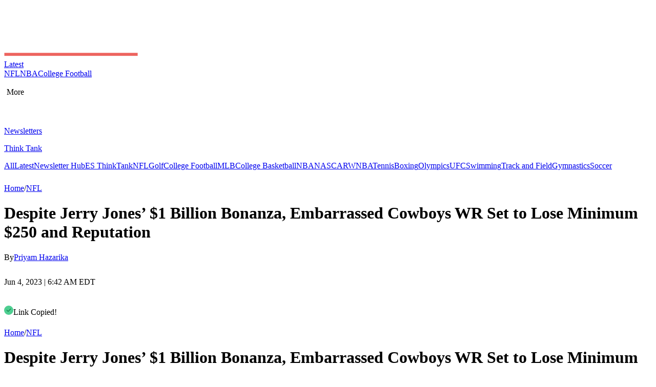

--- FILE ---
content_type: text/html; charset=utf-8
request_url: https://www.essentiallysports.com/nfl-news-antonio-callway-despite-jerry-jones-one-billion-bonanza-embarrassed-cowboys-wr-set-to-lose-minimum-two-hundred-fifty-and-reputation/
body_size: 39106
content:
<!DOCTYPE html><html lang="en"><head><meta charSet="utf-8"/><meta name="viewport" content="width=device-width"/><script class="jsx-1144398689">var getCookie = (cName) => {
            const name = cName + '='
            const cDecoded = decodeURIComponent(document.cookie);
            const cArr = cDecoded.split('; ')
            let res
            cArr.forEach(val => {
              if (val.indexOf(name) === 0) res = val.substring(name.length);
            })
            return res
          }</script><script class="jsx-1144398689">
              window.requestIdleCallback = window.requestIdleCallback || ((f) => { f() })
              window.dataLayer = window.dataLayer || [];
              function gtag() { window.dataLayer.push(arguments); }
            </script><meta name="robots" content="max-image-preview:large"/><link rel="alternate" href="https://www.essentiallysports.com/nfl-news-antonio-callway-despite-jerry-jones-one-billion-bonanza-embarrassed-cowboys-wr-set-to-lose-minimum-two-hundred-fifty-and-reputation/" hrefLang="en-us"/><meta property="og:category" content="nfl"/><script defer="" id="marfeel-loader">
          window.addEventListener('load', function() {
              (function() {
              "use strict";
              function loadScript(src, isModule = true) {
                  var s = document.createElement("script");
                  s.src = src;
                  if (isModule) {
                  s.type = "module";
                  } else {
                  s.async = false;
                  s.type = "text/javascript";
                  s.setAttribute("nomodule", "");
                  }
                  var firstScript = document.getElementsByTagName("script")[0];
                  firstScript.parentNode.insertBefore(s, firstScript);
              }

              (function(window, accountId) {
                  (function(t, c, config) {
                  config.accountId = c;
                  t.marfeel = t.marfeel || {};
                  t.marfeel.cmd = t.marfeel.cmd || [];
                  t.marfeel.config = config;
                  var baseUrl = "https://sdk.mrf.io/statics";
                  loadScript(baseUrl + "/marfeel-sdk.js?id=" + c, true);
                  loadScript(baseUrl + "/marfeel-sdk.es5.js?id=" + c, false);
                  })(window, "6486", {});
              })(window);
              })();
          });
          </script><title>Despite Jerry Jones’ $1 Billion Bonanza, Embarrassed Cowboys WR Set to Lose Minimum $250 and Reputation - EssentiallySports</title><meta name="description" content="While Jerry Jones continues to build on the fortunes of the Dallas Cowboys, one of their WR is hit with a legal setback in his life"/><link rel="canonical" href="https://www.essentiallysports.com/nfl-news-antonio-callway-despite-jerry-jones-one-billion-bonanza-embarrassed-cowboys-wr-set-to-lose-minimum-two-hundred-fifty-and-reputation/"/><meta property="og:locale" content="en_US"/><meta property="og:type" content="article"/><meta property="og:title" content="Despite Jerry Jones’ $1 Billion Bonanza, Embarrassed Cowboys WR Set to Lose Minimum $250 and Reputation"/><meta property="og:description" content="While Jerry Jones continues to build on the fortunes of the Dallas Cowboys, one of their WR is hit with a legal setback in his life"/><meta property="og:url" content="https://www.essentiallysports.com/nfl-news-antonio-callway-despite-jerry-jones-one-billion-bonanza-embarrassed-cowboys-wr-set-to-lose-minimum-two-hundred-fifty-and-reputation/"/><meta property="og:site_name" content="EssentiallySports"/><meta property="article:publisher" content="https://www.facebook.com/essentiallysports"/><meta property="article:published_time" content="2023-06-04T10:42:44+00:00"/><meta property="og:image" content="https://image-cdn.essentiallysports.com/wp-content/uploads/GettyImages-1185541224-1.jpg"/><meta property="og:image:width" content="1920"/><meta property="og:image:height" content="1273"/><meta name="twitter:card" content="summary_large_image"/><meta name="twitter:creator" content="@pkhazz35"/><meta name="twitter:site" content="@es_sportsnews"/><meta name="twitter:label1" content="Est. reading time"/><meta name="twitter:data1" content="4 minutes"/><script type="application/ld+json" class="yoast-schema-graph">{
  "@context": "https://schema.org",
  "@graph": [
    {
      "@type": "NewsMediaOrganization",
      "@id": "https://www.essentiallysports.com/#organization",
      "name": "EssentiallySports",
      "alternateName": "ES",
      "url": "https://www.essentiallysports.com/",
      "logo": "https://image-cdn.essentiallysports.com/wp-content/uploads/Logo-Full-1.png",
      "description": "EssentiallySports is the home for the underserved fan, delivering storytelling that goes beyond the headlines. As a media platform, we combine deep audience insights with cultural trends, to meet fandom where it lives and where it goes next. Founded in 2014, EssentiallySports now engages with an audience of over 30m+ American sports fan on its website and 1m+ readers on its newsletters daily.",
      "sameAs": [
        "https://www.facebook.com/essentiallysports",
        "https://twitter.com/es_sportsnews/",
        "https://www.youtube.com/@ESExclusives",
        "https://www.linkedin.com/company/essentially-sports",
        "https://www.crunchbase.com/organization/essentiallysports",
        "https://www.instagram.com/essentiallysportsmedia"
      ],
      "publishingPrinciples": "https://www.essentiallysports.com/editorial-guidelines/",
      "ownershipFundingInfo": "https://www.essentiallysports.com/ownership-and-funding-information/",
      "correctionsPolicy": "https://www.essentiallysports.com/corrections-policy/",
      "ethicsPolicy": "https://www.essentiallysports.com/ethics-policy/",
      "diversityStaffingReport": "https://www.essentiallysports.com/editorial-team/",
      "verificationFactCheckingPolicy": "https://www.essentiallysports.com/fact-checking-policy/",
      "masthead": "https://www.essentiallysports.com/editorial-team/",
      "contactPoint": {
        "@type": "ContactPoint",
        "contactType": "Editorial",
        "email": "editorial@essentiallysports.com",
        "url": "https://www.essentiallysports.com/contact-us/"
      },
      "foundingDate": "2014",
      "founder": [
        {
          "@type": "Person",
          "name": "Harit Pathak",
          "sameAs": [
            "https://www.linkedin.com/in/harit-pathak-128674141/"
          ]
        },
        {
          "@type": "Person",
          "name": "Suryansh Tibarewal",
          "sameAs": [
            "https://twitter.com/geeksuryansh",
            "https://www.linkedin.com/in/suryanshtibarewal/",
            "https://www.facebook.com/suryansh.tibarewal/",
            "https://www.crunchbase.com/person/suryansh-tibarewal"
          ]
        },
        {
          "@type": "Person",
          "name": "Jaskirat Arora",
          "sameAs": [
            "https://www.linkedin.com/in/jaskirat-arora-1507/"
          ]
        }
      ],
      "address": {
        "@type": "PostalAddress",
        "streetAddress": "48 Mayur Bagh Apartment, Paschim Vihar",
        "addressLocality": "New Delhi",
        "postalCode": "110087",
        "addressCountry": "India"
      },
      "telephone": "+31615135722",
      "legalName": "Full Spectrum Services LLP"
    },
    {
      "@type": "ImageObject",
      "@id": "https://www.essentiallysports.com/nfl-news-antonio-callway-despite-jerry-jones-one-billion-bonanza-embarrassed-cowboys-wr-set-to-lose-minimum-two-hundred-fifty-and-reputation/#primaryimage",
      "inLanguage": "en-US",
      "url": "https://image-cdn.essentiallysports.com/wp-content/uploads/GettyImages-1185541224-1.jpg",
      "contentUrl": "https://image-cdn.essentiallysports.com/wp-content/uploads/GettyImages-1185541224-1.jpg",
      "width": 1920,
      "height": 1273,
      "caption": "EAST RUTHERFORD, NEW JERSEY - NOVEMBER 04: Dallas Cowboys Owner, President and General Manager Jerry Jones walks on the field before the game against the New York Giants at MetLife Stadium on November 04, 2019 in East Rutherford, New Jersey. (Photo by Elsa/Getty Images)"
    },
    {
      "@type": "BreadcrumbList",
      "@id": "https://www.essentiallysports.com/nfl-news-antonio-callway-despite-jerry-jones-one-billion-bonanza-embarrassed-cowboys-wr-set-to-lose-minimum-two-hundred-fifty-and-reputation/#breadcrumb",
      "itemListElement": [
        {
          "@type": "ListItem",
          "position": 1,
          "item": {
            "@type": "WebPage",
            "@id": "https://www.essentiallysports.com/",
            "url": "https://www.essentiallysports.com/",
            "name": "Home"
          }
        },
        {
          "@type": "ListItem",
          "position": 2,
          "item": {
            "@type": "WebPage",
            "@id": "https://www.essentiallysports.com/category/nfl/",
            "url": "https://www.essentiallysports.com/category/nfl/",
            "name": "NFL"
          }
        },
        {
          "@type": "ListItem",
          "position": 3,
          "item": {
            "@type": "WebPage",
            "@id": "https://www.essentiallysports.com/nfl-news-antonio-callway-despite-jerry-jones-one-billion-bonanza-embarrassed-cowboys-wr-set-to-lose-minimum-two-hundred-fifty-and-reputation/",
            "url": "https://www.essentiallysports.com/nfl-news-antonio-callway-despite-jerry-jones-one-billion-bonanza-embarrassed-cowboys-wr-set-to-lose-minimum-two-hundred-fifty-and-reputation/",
            "name": "Despite Jerry Jones’ $1 Billion Bonanza, Embarrassed Cowboys WR Set to Lose Minimum $250 and Reputation"
          }
        }
      ]
    },
    {
      "@type": "Article",
      "@id": "https://www.essentiallysports.com/nfl-news-antonio-callway-despite-jerry-jones-one-billion-bonanza-embarrassed-cowboys-wr-set-to-lose-minimum-two-hundred-fifty-and-reputation/#article",
      "isPartOf": {
        "@id": "https://www.essentiallysports.com/nfl-news-antonio-callway-despite-jerry-jones-one-billion-bonanza-embarrassed-cowboys-wr-set-to-lose-minimum-two-hundred-fifty-and-reputation/#webpage"
      },
      "author": {
        "@id": "https://www.essentiallysports.com/#/schema/person/090254b1f6cf56bf20c3d30da6f7c6af"
      },
      "headline": "Despite Jerry Jones’ $1 Billion Bonanza, Embarrassed Cowboys WR Set to Lose Minimum $250 and Reputation",
      "datePublished": "2023-06-04T10:42:44+00:00",
      "dateModified": "2023-06-04T10:42:44+00:00",
      "mainEntityOfPage": {
        "@id": "https://www.essentiallysports.com/nfl-news-antonio-callway-despite-jerry-jones-one-billion-bonanza-embarrassed-cowboys-wr-set-to-lose-minimum-two-hundred-fifty-and-reputation/#webpage"
      },
      "commentCount": 0,
      "publisher": {
        "@id": "https://www.essentiallysports.com/#organization"
      },
      "image": {
        "@id": "https://www.essentiallysports.com/nfl-news-antonio-callway-despite-jerry-jones-one-billion-bonanza-embarrassed-cowboys-wr-set-to-lose-minimum-two-hundred-fifty-and-reputation/#primaryimage"
      },
      "keywords": "Antonio Callaway",
      "articleSection": "Dallas Cowboys,NFL",
      "inLanguage": "en-US",
      "potentialAction": [
        {
          "@type": "CommentAction",
          "name": "Comment",
          "target": [
            "https://www.essentiallysports.com/nfl-news-antonio-callway-despite-jerry-jones-one-billion-bonanza-embarrassed-cowboys-wr-set-to-lose-minimum-two-hundred-fifty-and-reputation/#respond"
          ]
        }
      ]
    },
    {
      "@type": "Person",
      "@id": "https://www.essentiallysports.com/#/schema/person/090254b1f6cf56bf20c3d30da6f7c6af",
      "name": "Priyam Hazarika",
      "description": "Priyam Hazarika is a ‘freshman’ at EssentiallySports. He was picked in the latest round of ‘ES Draft’ when we picked young writers with plenty of passion for NFL writing. Still in his early days, Priyam is driven by the words of wisdom from one of the greatest NFL coaches, Vince Lombardi: “Winning is not everything — but making the effort to win is.” Priyam's commitment to citing sources and providing data-driven insights has helped him establish himself as a credible and reliable voice in the world of NFL writing. One of the early believers in Brock Purdy, Priyam believes ‘Mr. Irrelevant’ will prove ‘Most Relevant’ in the years ahead. On a personal note, Priyam loves playing the guitar and believes music is truly to the soul. Who knows, one day he might be ‘playing’ at the Super Bowl! At ES, we call him Freshman!",
      "sameAs": [
        "https://www.linkedin.com/in/priyam-hazarika-91035b216/",
        "https://twitter.com/@pkhazz35"
      ]
    }
  ]
}</script><link rel="preload" href="https://image-cdn.essentiallysports.com/wp-content/uploads/imago1056489583.jpg?width=180" as="image" media="(max-width: 600px)"/><link rel="preload" href="https://image-cdn.essentiallysports.com/wp-content/uploads/imago1056489583.jpg?width=180" as="image" media="(min-width: 601px)"/><link rel="preload" href="https://image-cdn.essentiallysports.com/wp-content/uploads/imago1070822944.jpg?width=180" as="image" media="(max-width: 600px)"/><link rel="preload" href="https://image-cdn.essentiallysports.com/wp-content/uploads/imago1070822944.jpg?width=180" as="image" media="(min-width: 601px)"/><link rel="preload" href="https://image-cdn.essentiallysports.com/wp-content/uploads/imago1056822632-1.jpg?width=180" as="image" media="(max-width: 600px)"/><link rel="preload" href="https://image-cdn.essentiallysports.com/wp-content/uploads/imago1056822632-1.jpg?width=180" as="image" media="(min-width: 601px)"/><link rel="preload" href="https://image-cdn.essentiallysports.com/wp-content/uploads/imago1069830750.jpg?width=180" as="image" media="(max-width: 600px)"/><link rel="preload" href="https://image-cdn.essentiallysports.com/wp-content/uploads/imago1069830750.jpg?width=180" as="image" media="(min-width: 601px)"/><link rel="preload" href="https://image-cdn.essentiallysports.com/wp-content/uploads/Mike-McDaniel-1-1.jpg?width=180" as="image" media="(max-width: 600px)"/><link rel="preload" href="https://image-cdn.essentiallysports.com/wp-content/uploads/Mike-McDaniel-1-1.jpg?width=180" as="image" media="(min-width: 601px)"/><link rel="preload" href="https://image-cdn.essentiallysports.com/wp-content/uploads/GettyImages-826807428.jpg?width=600" as="image" media="(max-width: 600px)"/><link rel="preload" href="https://image-cdn.essentiallysports.com/wp-content/uploads/GettyImages-826807428.jpg?width=900" as="image" media="(min-width: 601px)"/><meta name="next-head-count" content="40"/><link rel="preload" href="/_next/static/media/e4af272ccee01ff0-s.p.woff2" as="font" type="font/woff2" crossorigin="anonymous" data-next-font="size-adjust"/><link rel="preload" href="/_next/static/css/60f13ee908afdb73.css" as="style"/><link rel="stylesheet" href="/_next/static/css/60f13ee908afdb73.css" data-n-g=""/><link rel="preload" href="/_next/static/css/181c08bc97dce43c.css" as="style"/><link rel="stylesheet" href="/_next/static/css/181c08bc97dce43c.css" data-n-p=""/><link rel="preload" href="/_next/static/css/331e581f53bbf56f.css" as="style"/><link rel="stylesheet" href="/_next/static/css/331e581f53bbf56f.css"/><noscript data-n-css=""></noscript><script defer="" nomodule="" src="/_next/static/chunks/polyfills-42372ed130431b0a.js"></script><script defer="" src="/_next/static/chunks/3073.a4a62fceadb75c99.js"></script><script src="/_next/static/chunks/webpack-6e0d9c56b55ac2b0.js" defer=""></script><script src="/_next/static/chunks/framework-945b357d4a851f4b.js" defer=""></script><script src="/_next/static/chunks/main-2947b42070779a22.js" defer=""></script><script src="/_next/static/chunks/pages/_app-3601e9f2ec7b2d10.js" defer=""></script><script src="/_next/static/chunks/1278-b8f2a23e41f816af.js" defer=""></script><script src="/_next/static/chunks/1807-0d5d913039ea92d4.js" defer=""></script><script src="/_next/static/chunks/9863-14bd23933601da5e.js" defer=""></script><script src="/_next/static/chunks/6702-019d91541f2b91d5.js" defer=""></script><script src="/_next/static/chunks/pages/%5Bslug%5D-093f017144fa6ff2.js" defer=""></script><script src="/_next/static/tHfcHK8zx3WO2aN1N2UWM/_buildManifest.js" defer=""></script><script src="/_next/static/tHfcHK8zx3WO2aN1N2UWM/_ssgManifest.js" defer=""></script><style id="__jsx-4191123739">.nav-category_nav-category-title__Xv4wj.jsx-4191123739::after{background:var(--category-color)}.nav-category_underline__GEzuW.jsx-4191123739{background:var(--category-color)}</style><style id="__jsx-1e37d469ccc0e20d">blockquote.jsx-8382b8d7985c779a{display:inline-block;font-size:12px;line-height:16px;border-color:#eee#ddd#bbb;-webkit-border-radius:5px;-moz-border-radius:5px;border-radius:5px;border-style:solid;border-width:1px;-webkit-box-shadow:0 1px 3px rgba(0,0,0,.15);-moz-box-shadow:0 1px 3px rgba(0,0,0,.15);box-shadow:0 1px 3px rgba(0,0,0,.15);padding:4px 16px 8px 16px}</style><style id="__jsx-94a24ab1c05f0246">.twitter-tweet.twitter-tweet-rendered{margin:0px auto!important}</style><style id="__jsx-1144398689">:root{--secondary-font:'__Inter_f367f3', '__Inter_Fallback_f367f3', 'Times New Roman', Times, sans-serif;--secondary-font:'__Inter_f367f3', '__Inter_Fallback_f367f3', serif;--secondary-font:'__Inter_f367f3', '__Inter_Fallback_f367f3', sans-serif}</style></head><body><div id="__next"><!--$--><!--/$--><header data-article="true" data-cat-slug="true" class="header-detailed_es-nav-header__jlej3 "><div class="header-detailed_innerWrapper__zHazb"><div class="header-detailed_es-nav-header-left___o6_C"><div class="header-detailed_es-nav-pad-spacer__EDPvQ"></div><div><div class="header-detailed_hamburger-clickbait___WTmH"><div class="header-detailed_es-nav-hamburger___K0PX"><svg width="32" height="32" viewBox="0 0 32 32" fill="none" xmlns="http://www.w3.org/2000/svg"><rect width="32" height="32" fill="none" fill-opacity="0.05"></rect><path d="M7.81445 10.2555H23.6979V12.5573H7.81445V10.2555Z" fill="white"></path><path d="M7.81445 14.8488H23.6979V17.1507H7.81445V14.8488Z" fill="white"></path><path d="M7.81445 19.4427H23.6979V21.7445H7.81445V19.4427Z" fill="white"></path></svg></div></div></div><a data-title="false" class="header-detailed_es-logo-nav__ZBvdL logo-clickbait" href="https://www.essentiallysports.com/"><div class="header-detailed_es-header-brand-logo-container__Tgz1X"><img src="https://image-cdn.essentiallysports.com/wp-content/uploads/Logo-Full-1.png" fetchPriority="high" loading="eager" alt="brand-logo" class="header-detailed_es-header-brand-logo__PatPi"/></div></a><div class="header-detailed_es-category-list-items__WQYUe"><a data-category="category" href="https://www.essentiallysports.com/latest-news/?utm_source=website&amp;utm_medium=navbar&amp;utm_campaign=latest" class="jsx-4191123739 nav-category_nav-category-container__GcNdu "><div class="jsx-4191123739 nav-category_nav-category-latest__TRLAy"><span class="jsx-4191123739 nav-category_nav-category-title__Xv4wj">Latest</span></div></a><a data-category="nfl" href="https://www.essentiallysports.com/category/nfl/?utm_source=website&amp;utm_medium=navbar&amp;utm_campaign=nfl" class="jsx-4191123739 nav-category_nav-category-container__GcNdu undefined"><span class="jsx-4191123739 nav-category_nav-category-title__Xv4wj">NFL</span><span class="jsx-4191123739 nav-category_underline__GEzuW"></span></a><a data-category="nba" href="https://www.essentiallysports.com/category/nba/?utm_source=website&amp;utm_medium=navbar&amp;utm_campaign=nba" class="jsx-4191123739 nav-category_nav-category-container__GcNdu "><span class="jsx-4191123739 nav-category_nav-category-title__Xv4wj">NBA</span></a><a data-category="college-football" href="https://www.essentiallysports.com/category/college-football/?utm_source=website&amp;utm_medium=navbar&amp;utm_campaign=college-football" class="jsx-4191123739 nav-category_nav-category-container__GcNdu "><span class="jsx-4191123739 nav-category_nav-category-title__Xv4wj">College Football</span></a></div><div class="header-detailed_es-nav-more__oQEqc"><div style="width:auto;padding:0px 5px" class="header-detailed_es-nav-hamburger___K0PX"><p class="header-detailed_es-nav-article-category___ugbP">More <svg width="17" height="16" viewBox="0 0 17 16" fill="none" xmlns="http://www.w3.org/2000/svg"><path d="M3.79883 4.5L8.21059 8.91176L12.6224 4.5" stroke="white" stroke-width="1.47059" stroke-linecap="round" stroke-linejoin="round"></path><path d="M3.79883 8.58789L8.21059 12.9997L12.6224 8.58789" stroke="white" stroke-width="1.47059" stroke-linecap="round" stroke-linejoin="round"></path></svg></p><p class="header-detailed_es-nav-article-category-dots__fHwWe"><svg width="23" height="22" viewBox="0 0 23 22" fill="none" xmlns="http://www.w3.org/2000/svg"><circle cx="4.22701" cy="11" r="2.01607" fill="white"></circle><circle cx="11.2591" cy="11" r="2.01607" fill="white"></circle><circle cx="18.2913" cy="11" r="2.01607" fill="white"></circle></svg> </p></div></div></div><div data-home="false" class="header-detailed_es-category-list-items2__Qmfa8"><a href="https://www.essentiallysports.com/newsletter-hub/"><p class="header-detailed_es-newsletter-title__JPwAm">Newsletters</p></a><div class="header-detailed_es-think-tank__TCR4z"><a href="https://www.essentiallysports.com/think-tank/"><p class="header-detailed_es-think-tank-title__ntWVL line-clamp-enable max-lines-1 ">Think Tank</p></a></div></div></div></header><main class="slug_article-font__KbYbb" data-category="nfl"><div data-spacing="nfl" class="slug_article-head__KIhzM"><div class="article-head_es-primary-content__rZ7WJ"><div style="border-bottom:0px;height:44px" class="scroll-nav_navbar-wrapper__uMnVF"><div class="scroll-nav_navbar__8ulSQ"><a href="https://www.essentiallysports.com/?utm_source=website&amp;utm_medium=navbar&amp;utm_campaign=all" class="">All</a><a id="latest-nav-item" href="https://www.essentiallysports.com/latest-news/?utm_source=website&amp;utm_medium=navbar&amp;utm_campaign=latest" class="scroll-nav_nav-items-text__GdBs1 ">Latest</a><a id="newsletterhub-nav-item" href="https://www.essentiallysports.com/newsletter-hub/?utm_source=website&amp;utm_medium=navbar&amp;utm_campaign=newsletterhub" class="scroll-nav_nav-items-text__GdBs1 ">Newsletter Hub</a><a id="thinktank-nav-item" href="https://www.essentiallysports.com/think-tank/?utm_source=website&amp;utm_medium=navbar&amp;utm_campaign=thinktank" class="scroll-nav_nav-items-text__GdBs1 ">ES ThinkTank</a><a id="nfl-nav-item" href="https://www.essentiallysports.com/category/nfl/?utm_source=website&amp;utm_medium=navbar&amp;utm_campaign=nfl" class="scroll-nav_nav-items-text__GdBs1 ">NFL</a><a id="golf-nav-item" href="https://www.essentiallysports.com/category/golf/?utm_source=website&amp;utm_medium=navbar&amp;utm_campaign=golf" class="scroll-nav_nav-items-text__GdBs1 ">Golf</a><a id="college-football-nav-item" href="https://www.essentiallysports.com/category/college-football/?utm_source=website&amp;utm_medium=navbar&amp;utm_campaign=college-football" class="scroll-nav_nav-items-text__GdBs1 ">College Football</a><a id="mlb-nav-item" href="https://www.essentiallysports.com/category/baseball/?utm_source=website&amp;utm_medium=navbar&amp;utm_campaign=mlb" class="scroll-nav_nav-items-text__GdBs1 ">MLB</a><a id="college-basketball-nav-item" href="https://www.essentiallysports.com/category/college-basketball/?utm_source=website&amp;utm_medium=navbar&amp;utm_campaign=college-basketball" class="scroll-nav_nav-items-text__GdBs1 ">College Basketball</a><a id="nba-nav-item" href="https://www.essentiallysports.com/category/nba/?utm_source=website&amp;utm_medium=navbar&amp;utm_campaign=nba" class="scroll-nav_nav-items-text__GdBs1 ">NBA</a><a id="nascar-nav-item" href="https://www.essentiallysports.com/category/nascar/?utm_source=website&amp;utm_medium=navbar&amp;utm_campaign=nascar" class="scroll-nav_nav-items-text__GdBs1 ">NASCAR</a><a id="wnba-nav-item" href="https://www.essentiallysports.com/category/wnba/?utm_source=website&amp;utm_medium=navbar&amp;utm_campaign=wnba" class="scroll-nav_nav-items-text__GdBs1 ">WNBA</a><a id="tennis-nav-item" href="https://www.essentiallysports.com/category/tennis/?utm_source=website&amp;utm_medium=navbar&amp;utm_campaign=tennis" class="scroll-nav_nav-items-text__GdBs1 ">Tennis</a><a id="boxing-nav-item" href="https://www.essentiallysports.com/category/boxing/?utm_source=website&amp;utm_medium=navbar&amp;utm_campaign=boxing" class="scroll-nav_nav-items-text__GdBs1 ">Boxing</a><a id="olympics-nav-item" href="https://www.essentiallysports.com/category/olympics/?utm_source=website&amp;utm_medium=navbar&amp;utm_campaign=olympics" class="scroll-nav_nav-items-text__GdBs1 ">Olympics</a><a id="ufc-nav-item" href="https://www.essentiallysports.com/category/ufc/?utm_source=website&amp;utm_medium=navbar&amp;utm_campaign=ufc" class="scroll-nav_nav-items-text__GdBs1 ">UFC</a><a id="swimming-nav-item" href="https://www.essentiallysports.com/category/swimming/?utm_source=website&amp;utm_medium=navbar&amp;utm_campaign=swimming" class="scroll-nav_nav-items-text__GdBs1 ">Swimming</a><a id="track and field-nav-item" href="https://www.essentiallysports.com/category/track-and-field/?utm_source=website&amp;utm_medium=navbar&amp;utm_campaign=track and field" class="scroll-nav_nav-items-text__GdBs1 ">Track and Field</a><a id="gymnastics-nav-item" href="https://www.essentiallysports.com/category/gymnastics/?utm_source=website&amp;utm_medium=navbar&amp;utm_campaign=gymnastics" class="scroll-nav_nav-items-text__GdBs1 ">Gymnastics</a><a id="soccer-nav-item" href="https://www.essentiallysports.com/category/soccer/?utm_source=website&amp;utm_medium=navbar&amp;utm_campaign=soccer" class="scroll-nav_nav-items-text__GdBs1 ">Soccer</a></div><div class="scroll-nav_gradient__3NKgj"></div></div></div><div class="article-head_es-article-max__nWPKy"><div class="article-head_es-article-head__B_DfE"><div class="article-head_mobile_head__GhDdx"><div class="article-head_es-breadcrumb__ZuSx1"><span><a style="--underline-color:var(--es-primary-700)" data-spring="true" class="popup hover-hyperlink_hover-hyperlink__1Pmfg " href="https://www.essentiallysports.com/">Home</a>/<a style="--underline-color:#D50A0A" data-spring="true" class="popup hover-hyperlink_hover-hyperlink__1Pmfg " href="https://www.essentiallysports.com/category/nfl/">NFL</a></span></div><div class="article-head_es-metadata__kIV9p"><h1>Despite Jerry Jones’ $1 Billion Bonanza, Embarrassed Cowboys WR Set to Lose
Minimum $250 and Reputation</h1><div><div><div><div class="article-head_es-author__vf8x_">By<a href="https://www.essentiallysports.com/author/priyam-hazarika/">Priyam Hazarika</a><div><a href="https://twitter.com/@pkhazz35" target="_blank" style="display:flex;align-items:center" rel="noreferrer noopener"><svg width="16" height="14" viewBox="0 0 16 14" fill="none" xmlns="http://www.w3.org/2000/svg"><path d="M12.2188 0.269043H14.4678L9.55445 5.8847L15.3346 13.5264H10.8088L7.26399 8.89173L3.20793 13.5264H0.95759L6.21293 7.51977L0.667969 0.269043H5.30871L8.5129 4.50526L12.2188 0.269043ZM11.4295 12.1802H12.6757L4.63157 1.54446H3.29428L11.4295 12.1802Z" fill="white"></path></svg></a></div></div><p class="article-head_es-publish-date__gC3qH">Jun 4, 2023 | 6:42 AM EDT</p></div></div><div class="article-head_es-share__TSU4C"><a href="https://www.facebook.com/sharer.php?u=https%3A%2F%2Fwww.essentiallysports.com%2Fnfl-news-antonio-callway-despite-jerry-jones-one-billion-bonanza-embarrassed-cowboys-wr-set-to-lose-minimum-two-hundred-fifty-and-reputation/?utm_source=facebook_share&amp;utm_medium=website&amp;utm_campaign=article_head" target="_blank" rel="noreferrer noopener"><svg xmlns="http://www.w3.org/2000/svg" width="17" height="17" viewBox="0 0 17 17" fill="none"><path d="M9.28084 9.2297H10.8645L11.4979 6.69589H9.28084V5.42899C9.28084 4.77653 9.28084 4.16209 10.5477 4.16209H11.4979V2.03369C11.2914 2.00645 10.5116 1.94501 9.68815 1.94501C7.96833 1.94501 6.74703 2.99464 6.74703 4.92223V6.69589H4.84668V9.2297H6.74703V14.614H9.28084V9.2297Z" fill="var(--svg-stroke-color)"></path></svg></a><a href="https://twitter.com/intent/tweet?url=https://www.essentiallysports.com/nfl-news-antonio-callway-despite-jerry-jones-one-billion-bonanza-embarrassed-cowboys-wr-set-to-lose-minimum-two-hundred-fifty-and-reputation&amp;text=Despite Jerry Jones’ $1 Billion Bonanza, Embarrassed Cowboys WR Set to Lose
Minimum $250 and Reputation&amp;via=es_sportsnews" target="_blank" rel="noreferrer noopener"><svg xmlns="http://www.w3.org/2000/svg" width="17" height="17" viewBox="0 0 17 17" fill="none"><g clip-path="url(#clip0_3_434)"><path d="M12.4337 1.46912H14.6827L9.76929 7.08478L15.5495 14.7264H11.0236L7.47884 10.0918L3.42278 14.7264H1.17243L6.42777 8.71985L0.882812 1.46912H5.52355L8.72774 5.70534L12.4337 1.46912ZM11.6444 13.3803H12.8905L4.84641 2.74454H3.50912L11.6444 13.3803Z" fill="var(--svg-stroke-color)"></path></g><defs><clipPath id="clip0_3_434"><rect width="16" height="16" fill="var(--svg-stroke-color)" transform="translate(0.214844 0.199829)"></rect></clipPath></defs></svg></a><div><svg xmlns="http://www.w3.org/2000/svg" width="18" height="18" viewBox="0 0 18 18" fill="none"><circle cx="9" cy="9" r="9" fill="#4ECE91"></circle><path d="M5.37109 8.89005L7.8627 11.3816L12.6259 6.61841" stroke="#0E7E48" stroke-width="1.14116" stroke-linecap="square"></path></svg>Link Copied!</div><span><svg xmlns="http://www.w3.org/2000/svg" width="17" height="18" viewBox="0 0 17 18" fill="none"><path d="M12.1421 7.48967L14.3403 9.68784C14.697 10.0398 14.9806 10.4588 15.1746 10.9208C15.3687 11.3828 15.4695 11.8786 15.4712 12.3797C15.4729 12.8808 15.3754 13.3772 15.1844 13.8405C14.9934 14.3038 14.7127 14.7247 14.3584 15.079C14.004 15.4334 13.5831 15.7141 13.1199 15.9051C12.6566 16.0961 12.1601 16.1935 11.659 16.1919C11.1579 16.1902 10.6621 16.0894 10.2001 15.8953C9.73815 15.7012 9.31912 15.4177 8.96717 15.061L8.23491 14.3287C8.1359 14.2332 8.05691 14.1189 8.00254 13.9925C7.94817 13.8661 7.91953 13.7301 7.91827 13.5925C7.91701 13.4549 7.94316 13.3185 7.9952 13.1911C8.04724 13.0637 8.12413 12.948 8.22138 12.8507C8.31862 12.7533 8.43428 12.6763 8.56161 12.6242C8.68893 12.572 8.82536 12.5457 8.96295 12.5469C9.10054 12.548 9.23653 12.5765 9.36297 12.6308C9.48942 12.685 9.6038 12.7639 9.69944 12.8628L10.4331 13.5958C10.7575 13.9173 11.196 14.0971 11.6528 14.0961C12.1095 14.095 12.5472 13.9131 12.8701 13.5901C13.193 13.2671 13.3748 12.8293 13.3758 12.3726C13.3767 11.9159 13.1967 11.4774 12.8751 11.153L10.6769 8.95488C10.4393 8.71719 10.1376 8.55398 9.80859 8.48527C9.47961 8.41655 9.13774 8.44531 8.82487 8.56803C8.71296 8.61224 8.60933 8.65784 8.51124 8.70343L8.1907 8.85333C7.7624 9.04676 7.43288 9.12966 7.01356 8.71103C6.41117 8.10864 6.56729 7.55254 7.30163 7.04617C8.03323 6.54308 8.91787 6.31199 9.80205 6.393C10.6862 6.47401 11.5142 6.86201 12.1421 7.48967ZM7.99037 3.33789L8.72263 4.07015C8.91148 4.26549 9.01605 4.5272 9.01381 4.79889C9.01158 5.07059 8.90273 5.33054 8.71069 5.52275C8.51866 5.71497 8.25881 5.82407 7.98712 5.82655C7.71543 5.82904 7.45363 5.72472 7.2581 5.53605L6.52515 4.80379C6.36589 4.6388 6.17535 4.50718 5.96468 4.41661C5.754 4.32604 5.52739 4.27833 5.29808 4.27627C5.06876 4.27421 4.84134 4.31785 4.62907 4.40462C4.4168 4.4914 4.22393 4.61958 4.06173 4.78169C3.89953 4.9438 3.77124 5.13659 3.68434 5.34881C3.59745 5.56103 3.55369 5.78843 3.55561 6.01775C3.55754 6.24706 3.60512 6.4737 3.69557 6.68443C3.78602 6.89516 3.91754 7.08576 4.08244 7.24512L6.2806 9.44329C6.51819 9.68098 6.81997 9.84419 7.14895 9.9129C7.47793 9.98162 7.8198 9.95286 8.13267 9.83014C8.24458 9.78593 8.34821 9.74034 8.4463 9.69474L8.76684 9.54484C9.19514 9.35141 9.52535 9.26851 9.94398 9.68714C10.5464 10.2895 10.3902 10.8456 9.65591 11.352C8.92431 11.8551 8.03967 12.0862 7.15549 12.0052C6.27131 11.9242 5.44339 11.5362 4.81539 10.9085L2.61723 8.71034C2.26053 8.35839 1.97698 7.93936 1.7829 7.47738C1.58881 7.0154 1.48803 6.51959 1.48635 6.0185C1.48467 5.5174 1.58213 5.02093 1.77311 4.55765C1.9641 4.09438 2.24484 3.67347 2.59917 3.31914C2.95349 2.96481 3.37441 2.68407 3.83768 2.49309C4.30096 2.3021 4.79743 2.20464 5.29852 2.20632C5.79962 2.208 6.29543 2.30878 6.75741 2.50287C7.21939 2.69695 7.63842 2.9812 7.99037 3.33789Z" fill="var(--svg-stroke-color)"></path></svg></span></div></div></div></div><div class="article-head_desktop_head__vyz1k"><div class="article-head_es-breadcrumb__ZuSx1"><span><a style="--underline-color:var(--es-primary-700)" data-spring="true" class="popup hover-hyperlink_hover-hyperlink__1Pmfg " href="https://www.essentiallysports.com/">Home</a>/<a style="--underline-color:#D50A0A" data-spring="true" class="popup hover-hyperlink_hover-hyperlink__1Pmfg " href="https://www.essentiallysports.com/category/nfl/">NFL</a></span></div><div class="article-head_es-metadata__kIV9p"><h1>Despite Jerry Jones’ $1 Billion Bonanza, Embarrassed Cowboys WR Set to Lose
Minimum $250 and Reputation</h1><div><div><div><div class="article-head_es-author__vf8x_">By<a href="https://www.essentiallysports.com/author/priyam-hazarika/">Priyam Hazarika</a><div><a href="https://twitter.com/@pkhazz35" target="_blank" style="display:flex;align-items:center" rel="noreferrer noopener"><svg width="16" height="14" viewBox="0 0 16 14" fill="none" xmlns="http://www.w3.org/2000/svg"><path d="M12.2188 0.269043H14.4678L9.55445 5.8847L15.3346 13.5264H10.8088L7.26399 8.89173L3.20793 13.5264H0.95759L6.21293 7.51977L0.667969 0.269043H5.30871L8.5129 4.50526L12.2188 0.269043ZM11.4295 12.1802H12.6757L4.63157 1.54446H3.29428L11.4295 12.1802Z" fill="white"></path></svg></a></div></div><p class="article-head_es-publish-date__gC3qH">Jun 4, 2023 | 6:42 AM EDT</p></div></div><div class="article-head_es-share__TSU4C"><a href="https://www.facebook.com/sharer.php?u=https%3A%2F%2Fwww.essentiallysports.com%2Fnfl-news-antonio-callway-despite-jerry-jones-one-billion-bonanza-embarrassed-cowboys-wr-set-to-lose-minimum-two-hundred-fifty-and-reputation/?utm_source=facebook_share&amp;utm_medium=website&amp;utm_campaign=article_head" target="_blank" rel="noreferrer noopener"><svg xmlns="http://www.w3.org/2000/svg" width="17" height="17" viewBox="0 0 17 17" fill="none"><path d="M9.28084 9.2297H10.8645L11.4979 6.69589H9.28084V5.42899C9.28084 4.77653 9.28084 4.16209 10.5477 4.16209H11.4979V2.03369C11.2914 2.00645 10.5116 1.94501 9.68815 1.94501C7.96833 1.94501 6.74703 2.99464 6.74703 4.92223V6.69589H4.84668V9.2297H6.74703V14.614H9.28084V9.2297Z" fill="var(--svg-stroke-color)"></path></svg></a><a href="https://twitter.com/intent/tweet?url=https://www.essentiallysports.com/nfl-news-antonio-callway-despite-jerry-jones-one-billion-bonanza-embarrassed-cowboys-wr-set-to-lose-minimum-two-hundred-fifty-and-reputation&amp;text=Despite Jerry Jones’ $1 Billion Bonanza, Embarrassed Cowboys WR Set to Lose
Minimum $250 and Reputation&amp;via=es_sportsnews" target="_blank" rel="noreferrer noopener"><svg xmlns="http://www.w3.org/2000/svg" width="17" height="17" viewBox="0 0 17 17" fill="none"><g clip-path="url(#clip0_3_434)"><path d="M12.4337 1.46912H14.6827L9.76929 7.08478L15.5495 14.7264H11.0236L7.47884 10.0918L3.42278 14.7264H1.17243L6.42777 8.71985L0.882812 1.46912H5.52355L8.72774 5.70534L12.4337 1.46912ZM11.6444 13.3803H12.8905L4.84641 2.74454H3.50912L11.6444 13.3803Z" fill="var(--svg-stroke-color)"></path></g><defs><clipPath id="clip0_3_434"><rect width="16" height="16" fill="var(--svg-stroke-color)" transform="translate(0.214844 0.199829)"></rect></clipPath></defs></svg></a><div><svg xmlns="http://www.w3.org/2000/svg" width="18" height="18" viewBox="0 0 18 18" fill="none"><circle cx="9" cy="9" r="9" fill="#4ECE91"></circle><path d="M5.37109 8.89005L7.8627 11.3816L12.6259 6.61841" stroke="#0E7E48" stroke-width="1.14116" stroke-linecap="square"></path></svg>Link Copied!</div><span><svg xmlns="http://www.w3.org/2000/svg" width="17" height="18" viewBox="0 0 17 18" fill="none"><path d="M12.1421 7.48967L14.3403 9.68784C14.697 10.0398 14.9806 10.4588 15.1746 10.9208C15.3687 11.3828 15.4695 11.8786 15.4712 12.3797C15.4729 12.8808 15.3754 13.3772 15.1844 13.8405C14.9934 14.3038 14.7127 14.7247 14.3584 15.079C14.004 15.4334 13.5831 15.7141 13.1199 15.9051C12.6566 16.0961 12.1601 16.1935 11.659 16.1919C11.1579 16.1902 10.6621 16.0894 10.2001 15.8953C9.73815 15.7012 9.31912 15.4177 8.96717 15.061L8.23491 14.3287C8.1359 14.2332 8.05691 14.1189 8.00254 13.9925C7.94817 13.8661 7.91953 13.7301 7.91827 13.5925C7.91701 13.4549 7.94316 13.3185 7.9952 13.1911C8.04724 13.0637 8.12413 12.948 8.22138 12.8507C8.31862 12.7533 8.43428 12.6763 8.56161 12.6242C8.68893 12.572 8.82536 12.5457 8.96295 12.5469C9.10054 12.548 9.23653 12.5765 9.36297 12.6308C9.48942 12.685 9.6038 12.7639 9.69944 12.8628L10.4331 13.5958C10.7575 13.9173 11.196 14.0971 11.6528 14.0961C12.1095 14.095 12.5472 13.9131 12.8701 13.5901C13.193 13.2671 13.3748 12.8293 13.3758 12.3726C13.3767 11.9159 13.1967 11.4774 12.8751 11.153L10.6769 8.95488C10.4393 8.71719 10.1376 8.55398 9.80859 8.48527C9.47961 8.41655 9.13774 8.44531 8.82487 8.56803C8.71296 8.61224 8.60933 8.65784 8.51124 8.70343L8.1907 8.85333C7.7624 9.04676 7.43288 9.12966 7.01356 8.71103C6.41117 8.10864 6.56729 7.55254 7.30163 7.04617C8.03323 6.54308 8.91787 6.31199 9.80205 6.393C10.6862 6.47401 11.5142 6.86201 12.1421 7.48967ZM7.99037 3.33789L8.72263 4.07015C8.91148 4.26549 9.01605 4.5272 9.01381 4.79889C9.01158 5.07059 8.90273 5.33054 8.71069 5.52275C8.51866 5.71497 8.25881 5.82407 7.98712 5.82655C7.71543 5.82904 7.45363 5.72472 7.2581 5.53605L6.52515 4.80379C6.36589 4.6388 6.17535 4.50718 5.96468 4.41661C5.754 4.32604 5.52739 4.27833 5.29808 4.27627C5.06876 4.27421 4.84134 4.31785 4.62907 4.40462C4.4168 4.4914 4.22393 4.61958 4.06173 4.78169C3.89953 4.9438 3.77124 5.13659 3.68434 5.34881C3.59745 5.56103 3.55369 5.78843 3.55561 6.01775C3.55754 6.24706 3.60512 6.4737 3.69557 6.68443C3.78602 6.89516 3.91754 7.08576 4.08244 7.24512L6.2806 9.44329C6.51819 9.68098 6.81997 9.84419 7.14895 9.9129C7.47793 9.98162 7.8198 9.95286 8.13267 9.83014C8.24458 9.78593 8.34821 9.74034 8.4463 9.69474L8.76684 9.54484C9.19514 9.35141 9.52535 9.26851 9.94398 9.68714C10.5464 10.2895 10.3902 10.8456 9.65591 11.352C8.92431 11.8551 8.03967 12.0862 7.15549 12.0052C6.27131 11.9242 5.44339 11.5362 4.81539 10.9085L2.61723 8.71034C2.26053 8.35839 1.97698 7.93936 1.7829 7.47738C1.58881 7.0154 1.48803 6.51959 1.48635 6.0185C1.48467 5.5174 1.58213 5.02093 1.77311 4.55765C1.9641 4.09438 2.24484 3.67347 2.59917 3.31914C2.95349 2.96481 3.37441 2.68407 3.83768 2.49309C4.30096 2.3021 4.79743 2.20464 5.29852 2.20632C5.79962 2.208 6.29543 2.30878 6.75741 2.50287C7.21939 2.69695 7.63842 2.9812 7.99037 3.33789Z" fill="var(--svg-stroke-color)"></path></svg></span></div></div></div></div><div class="article-head_es-featured-image__km6zO"><figure><div class="article-head_es-featured-image-container___KTsR" style="position:relative;width:auto;max-width:100vw;height:280px;aspect-ratio:3/2"><img src="https://image-cdn.essentiallysports.com/wp-content/uploads/GettyImages-1185541224-1.jpg?width=1200" alt="feature-image" loading="eager" fetchPriority="high" style="object-fit:cover;object-position:center;width:100%;height:100%"/><figcaption><p id="shortCaptionMessage">Getty</p><p id="longCaptionMessage" hidden="">EAST RUTHERFORD, NEW JERSEY – NOVEMBER 04: Dallas Cowboys Owner, President and
General Manager Jerry Jones walks on the field before the game against the New
York Giants at MetLife Stadium on November 04, 2019 in East Rutherford, New
Jersey. (Photo by Elsa/Getty Images)</p><span tabindex="0" role="button"><svg width="14" height="14" viewBox="0 0 14 14" fill="none" xmlns="http://www.w3.org/2000/svg" style="margin-right:10px"><g clip-path="url(#clip0_410_56530)"><path d="M7.0013 12.8334C10.223 12.8334 12.8346 10.2217 12.8346 7.00008C12.8346 3.77842 10.223 1.16675 7.0013 1.16675C3.77964 1.16675 1.16797 3.77842 1.16797 7.00008C1.16797 10.2217 3.77964 12.8334 7.0013 12.8334Z" stroke="white" stroke-width="1.5" stroke-linecap="round" stroke-linejoin="round"></path><path d="M7 9.33333V7" stroke="white" stroke-width="1.5" stroke-linecap="round" stroke-linejoin="round"></path><path d="M7 4.66675H7.00667" stroke="white" stroke-width="1.5" stroke-linecap="round" stroke-linejoin="round"></path></g><defs><clipPath id="clip0_410_56530"><rect width="14" height="14" fill="white"></rect></clipPath></defs></svg></span></figcaption></div></figure></div><div class="article-head_es-featured-image-desktop__CN3Aq"><figure><div class="article-head_es-featured-image-container___KTsR" style="position:relative;width:auto;height:300px;aspect-ratio:3/2"><img src="https://image-cdn.essentiallysports.com/wp-content/uploads/GettyImages-1185541224-1.jpg?width=1200" alt="feature-image" loading="eager" fetchPriority="high" style="object-fit:cover;object-position:center;width:100%;height:100%"/><figcaption><p id="shortCaptionMessage">Getty</p><p id="longCaptionMessage" hidden="">EAST RUTHERFORD, NEW JERSEY – NOVEMBER 04: Dallas Cowboys Owner, President and
General Manager Jerry Jones walks on the field before the game against the New
York Giants at MetLife Stadium on November 04, 2019 in East Rutherford, New
Jersey. (Photo by Elsa/Getty Images)</p><span tabindex="0" role="button"><svg width="14" height="14" viewBox="0 0 14 14" fill="none" xmlns="http://www.w3.org/2000/svg" style="margin-right:10px"><g clip-path="url(#clip0_410_56530)"><path d="M7.0013 12.8334C10.223 12.8334 12.8346 10.2217 12.8346 7.00008C12.8346 3.77842 10.223 1.16675 7.0013 1.16675C3.77964 1.16675 1.16797 3.77842 1.16797 7.00008C1.16797 10.2217 3.77964 12.8334 7.0013 12.8334Z" stroke="white" stroke-width="1.5" stroke-linecap="round" stroke-linejoin="round"></path><path d="M7 9.33333V7" stroke="white" stroke-width="1.5" stroke-linecap="round" stroke-linejoin="round"></path><path d="M7 4.66675H7.00667" stroke="white" stroke-width="1.5" stroke-linecap="round" stroke-linejoin="round"></path></g><defs><clipPath id="clip0_410_56530"><rect width="14" height="14" fill="white"></rect></clipPath></defs></svg></span></figcaption></div></figure></div></div></div></div><div class="slug_article-parent-section__aFZR5"><div class="slug_scroll-section__trmhU"><div class="es-article"><div></div><p data-athlete="false" class="dom-traversal_domPTag__RMrin"><span><a class="dom-traversal_es-hyperlink-new__QGEoc" href="https://www.essentiallysports.com/tag/jerry-jones/?utm_medium=website&amp;utm_source=website_internal&amp;utm_campaign=web_link_1" target="_self">Jerry Jones</a> is like the messiah for the<a class="dom-traversal_es-hyperlink-new__QGEoc" href="https://www.essentiallysports.com/category/nfl/dallas-cowboys/?utm_medium=website&amp;utm_source=website_internal&amp;utm_campaign=web_link_3" target="_self"> Dallas Cowboys</a>. When he brought the ‘America’s team’ in 1989 for $140 million, no other team in the NFL back then sold for a whopping nine-figure deal. And ever since, Jones has gone on to create a fortune for the Cowboy. Today the Dallas Cowboys stand at the top of the pinnacle as the world’s richest sporting franchise with a net worth of around $7 billion. From moving away from the revenue-sharing agreement of the league to striking his own lucrative sponsorships, Jones left no stone unturned in order to branch out the team’s revenue-generating opportunities. He even figured out a way to establish revenue streams for the team as a brand as well through merchandising.</span></p><div data-new-ad="false" id="player_stn-player__Dybik"><div class="player_stn-head__UHYnK"><svg style="height:28px;width:28px" width="250" height="250" viewBox="0 0 250 250" fill="none" xmlns="http://www.w3.org/2000/svg"><path d="M125.167 229.333C182.698 229.333 229.333 182.698 229.333 125.167C229.333 67.6354 182.698 21 125.167 21C67.6354 21 21 67.6354 21 125.167C21 182.698 67.6354 229.333 125.167 229.333Z" fill="#F75454" stroke="#F4C7CD" stroke-width="20.8333" stroke-linejoin="round"></path><path d="M107.007 125.083V100.625L128.19 112.855L149.371 125.083L128.189 137.312L107.007 149.541V125.083Z" fill="#F5D3D6" stroke="#F6D2D6" stroke-width="28.2429" stroke-linejoin="round"></path></svg><div class="new-heading_heading-container__K1E3x" data-content="Watch What’s Trending Now!"><svg xmlns="http://www.w3.org/2000/svg" width="19" height="19" viewBox="0 0 19 19" fill="none"><path d="M7.14967 0.291147C4.4248 0.931139 2.0749 2.76815 0.87496 5.22146C0.21249 6.5607 0 7.48514 0 9.04956C0 10.3533 0 10.377 0.287487 10.377C0.449979 10.377 0.762465 10.1873 1.03745 9.92659C1.46243 9.51178 1.49993 9.41696 1.62492 8.38587C1.98741 5.35183 4.06231 2.86297 7.02467 1.95039C7.79964 1.71335 8.17462 1.66595 9.56206 1.66595C10.9245 1.66595 11.312 1.71335 11.9619 1.93853C14.3368 2.74445 16.1743 4.4748 17.0367 6.73848C17.2617 7.36662 17.3117 7.72217 17.3117 9.07327C17.3117 10.4481 17.2742 10.7799 17.0242 11.4436C16.1743 13.6717 14.2493 15.485 11.9869 16.1961C11.1995 16.4332 10.8245 16.4806 9.43706 16.4806C8.06213 16.4806 7.68714 16.4332 6.99968 16.1961C5.37475 15.651 3.89982 14.5843 2.99986 13.3162L2.48739 12.5814L3.96232 11.1829L5.43725 9.78437L7.06217 11.3251C7.96213 12.1666 8.77459 12.8658 8.87459 12.8658C8.97458 12.8658 10.112 11.8703 11.3995 10.6495L13.7494 8.42142V9.16808V9.90289H14.5618H15.3743L15.3493 7.9118L15.3118 5.93256L13.1494 5.89701L10.987 5.8733L11.0245 6.60811L11.062 7.35477L11.787 7.41403L12.4994 7.47328L10.7245 9.16808L8.93709 10.851L7.24966 9.25104C6.32471 8.37401 5.51225 7.65106 5.43725 7.65106C5.23726 7.65106 0.624971 12.0836 0.624971 12.2732C0.624971 12.5932 1.44993 14.0154 2.0624 14.7502C3.16235 16.0776 4.78728 17.1324 6.62469 17.725C7.24966 17.9265 7.83714 17.9976 9.12458 18.045C10.5995 18.1043 10.962 18.0806 11.8745 17.8554C15.2243 17.0258 17.9117 14.5013 18.7491 11.3725C19.0616 10.2229 19.0866 8.24365 18.7991 7.02292C18.3867 5.22146 17.1242 3.30148 15.5493 2.05705C14.6743 1.3578 12.8869 0.516329 11.737 0.25559C10.6245 -0.00514603 8.34961 0.0185566 7.14967 0.291147Z" fill="var(--es-primary-700)"></path></svg><div><div><p style="font-size:16px;color:#3e3e3e" class="new-heading_headline-text__HmpNk">Watch What’s Trending Now!</p><div class="new-heading_right-head__gZ2Wp"></div></div><div class="new-heading_low-head__hwVwa"></div></div></div></div><div data-new-ad="false" class="player_s2nPlayer-container__kO0Xr"><div data-shimmer="false" class="player_s2nPlayer-inner-container__Zc5_R player_shimmer-effect__ZXI2F"><div class="s2nPlayer k-false" data-type="float"></div></div></div></div><div id="scroll-1" style="margin:-1px"></div><p data-athlete="false" class="dom-traversal_domPTag__RMrin"><span>And even today, Jerry Jones <a class="dom-traversal_es-hyperlink-new__QGEoc" href="https://www.essentiallysports.com/nfl-news-one-hundred-and-forty-million-dollars-hobby-led-jerry-jones-to-build-the-biggest-sporting-franchise-in-the-world/?utm_medium=website&amp;utm_source=website_internal&amp;utm_campaign=web_link_2" target="_self">continues to build on the fortunes </a>of the Cowboys as a team in the NFL. But despite the financial success, the Cowboys were recently struck with a crisis. A crisis that includes the involvement of one player from their roster.</span></p><div id="scroll-2" style="margin:-1px"></div><div class="adRealEstate_ad-space__6Nh40"><p data-article="false">ADVERTISEMENT</p><div data-background="true" class="adRealEstate_ad-container__3sqcw" id="ads-realestate-mm_nfl_bf1_d"></div></div><h2 class="dom-traversal_domH2Tag__dn8KW"><b>Dallas Cowboys WR faces legal charges</b></h2><p data-athlete="false" class="dom-traversal_domPTag__RMrin"><span>Even with Jerry Jones continuing to expand the profitability of the Cowboys, one of their wide receivers recently faced a troubling time with law enforcement. According to reports, 26-year-old WR Antonio Callaway was arrested in Miami on Saturday. Callaway <a class="dom-traversal_es-hyperlink-new__QGEoc" href="https://www.essentiallysports.com/nfl-news-dallas-cowboys-pull-off-a-rather-disappointing-wr-trade-after-getting-fanbase-riled-up-for-odell-beckham-jr/?utm_medium=website&amp;utm_source=website_internal&amp;utm_campaign=web_link_2" target="_self">signed with the Dallas Cowboys</a> back in November and joined the team’s practice squad.</span></p><div><div style="height:220px" class="jsx-8382b8d7985c779a twitter_twitter-container__ufs4Y"><blockquote class="jsx-8382b8d7985c779a twitter-tweet" style="max-width:340px" data-align="center" id="node-twitter-embed-blockquote-4"><p dir="ltr" lang="en">SLATER SCOOP: Dallas Cowboys WR Antonio Callaway was arrested in Miami on Saturday.</p><p>Callaway had a warrant for driving with a suspended license and failing to pay, a law enforcement source tells me. <a href="https://t.co/2gUpFwzeXo">pic.twitter.com/2gUpFwzeXo</a></p><p>— Andy Slater (@AndySlater) <a href="https://twitter.com/AndySlater/status/1665160400193613824?ref_src=twsrc%5Etfw">June 4, 2023</a></p></blockquote><div class="jsx-8382b8d7985c779a twitter_outer-div__Fo4Mf"><div class="jsx-8382b8d7985c779a twitter_gradient-div__iFeNb"></div><div class="jsx-8382b8d7985c779a twitter_expand-container__RE6ID"><div class="jsx-8382b8d7985c779a twitter_expand-button__roRL5"><p class="jsx-8382b8d7985c779a twitter_expand-tweet-label__2fHml">Expand Tweet</p></div></div></div></div></div><p data-athlete="false" class="dom-traversal_domPTag__RMrin"><span>The reason Antonio Callaway was arrested is that he had a warrant against his name for allegedly driving with a suspended license and failing to make the payments needed for the same. And now, the WR is going to stack up a $250 fine for the misdemeanor. This is not the first time Callaway has had troubles with law enforcement. Back in Ohio in 2018, he was issued a citation for possessing marijuana and also driving with a suspended license. He hasn’t played a regular season game in the NFL since his brief five-game stint with the Miami Dolphins in 2020 after a long suspension.</span></p><div class="adRealEstate_ad-space__6Nh40"><p data-article="false">ADVERTISEMENT</p><div data-background="true" class="adRealEstate_ad-container__3sqcw" id="ads-realestate-mm_nfl_poll_d"></div></div><p data-athlete="false" class="dom-traversal_domPTag__RMrin"><strong style="margin:0px;display:initial;font-weight:bold;font-family:var(--secondary-font)">Read more:</strong> <a class="dom-traversal_es-hyperlink-new__QGEoc" href="https://www.essentiallysports.com/nfl-news-here-are-top-5-dallas-cowboys-matchups-that-should-feel-illegal-to-miss-in-2023-nfl-season/?utm_medium=website&amp;utm_source=website_internal&amp;utm_campaign=web_link_3" target="_self">Here Are Top 5 Dallas Cowboys Matchups That Should Feel Illegal to Miss in 2023 NFL Season</a></p><div id="scroll-4" style="margin:-1px"></div><div data-eligible="true" class="minimalistic-article-carousel_carousel-container__GzBzA minimalistic-article-carousel_page-article__fRtNz"><div><div class="new-heading_heading-container__K1E3x" data-content="Top Stories"><svg xmlns="http://www.w3.org/2000/svg" width="19" height="19" viewBox="0 0 19 19" fill="none"><path d="M7.14967 0.291147C4.4248 0.931139 2.0749 2.76815 0.87496 5.22146C0.21249 6.5607 0 7.48514 0 9.04956C0 10.3533 0 10.377 0.287487 10.377C0.449979 10.377 0.762465 10.1873 1.03745 9.92659C1.46243 9.51178 1.49993 9.41696 1.62492 8.38587C1.98741 5.35183 4.06231 2.86297 7.02467 1.95039C7.79964 1.71335 8.17462 1.66595 9.56206 1.66595C10.9245 1.66595 11.312 1.71335 11.9619 1.93853C14.3368 2.74445 16.1743 4.4748 17.0367 6.73848C17.2617 7.36662 17.3117 7.72217 17.3117 9.07327C17.3117 10.4481 17.2742 10.7799 17.0242 11.4436C16.1743 13.6717 14.2493 15.485 11.9869 16.1961C11.1995 16.4332 10.8245 16.4806 9.43706 16.4806C8.06213 16.4806 7.68714 16.4332 6.99968 16.1961C5.37475 15.651 3.89982 14.5843 2.99986 13.3162L2.48739 12.5814L3.96232 11.1829L5.43725 9.78437L7.06217 11.3251C7.96213 12.1666 8.77459 12.8658 8.87459 12.8658C8.97458 12.8658 10.112 11.8703 11.3995 10.6495L13.7494 8.42142V9.16808V9.90289H14.5618H15.3743L15.3493 7.9118L15.3118 5.93256L13.1494 5.89701L10.987 5.8733L11.0245 6.60811L11.062 7.35477L11.787 7.41403L12.4994 7.47328L10.7245 9.16808L8.93709 10.851L7.24966 9.25104C6.32471 8.37401 5.51225 7.65106 5.43725 7.65106C5.23726 7.65106 0.624971 12.0836 0.624971 12.2732C0.624971 12.5932 1.44993 14.0154 2.0624 14.7502C3.16235 16.0776 4.78728 17.1324 6.62469 17.725C7.24966 17.9265 7.83714 17.9976 9.12458 18.045C10.5995 18.1043 10.962 18.0806 11.8745 17.8554C15.2243 17.0258 17.9117 14.5013 18.7491 11.3725C19.0616 10.2229 19.0866 8.24365 18.7991 7.02292C18.3867 5.22146 17.1242 3.30148 15.5493 2.05705C14.6743 1.3578 12.8869 0.516329 11.737 0.25559C10.6245 -0.00514603 8.34961 0.0185566 7.14967 0.291147Z" fill="var(--es-primary-700)"></path></svg><div><div><h2 style="font-size:16px;color:rgb(62, 62, 62)" class="new-heading_headline-text__HmpNk">Top Stories</h2><div class="new-heading_right-head__gZ2Wp"></div></div><div class="new-heading_low-head__hwVwa"></div></div></div></div><div style="display:none" class="minimalistic-article-carousel_nav-carousel__TP_21 minimalistic-article-carousel_nav-left__vzpFw"><svg xmlns="http://www.w3.org/2000/svg" width="44" height="44" viewBox="0 0 44 44" fill="none"><path d="M39.5306 21.9998C39.5306 31.6816 31.682 39.5301 22.0003 39.5301C12.3186 39.5301 4.47002 31.6816 4.47002 21.9998C4.47002 12.3181 12.3186 4.46953 22.0003 4.46953C31.682 4.46953 39.5306 12.3181 39.5306 21.9998Z" stroke="var(--stroke-color)" fill="var(--fill-color)" stroke-width="1.60606"></path><path d="M19.6898 29.847C19.3414 29.847 18.9931 29.7186 18.7181 29.4436C18.1864 28.912 18.1864 28.032 18.7181 27.5003L24.2181 22.0003L18.7181 16.5003C18.1864 15.9686 18.1864 15.0886 18.7181 14.557C19.2498 14.0253 20.1298 14.0253 20.6614 14.557L27.1331 21.0286C27.6648 21.5603 27.6648 22.4403 27.1331 22.972L20.6614 29.4436C20.3864 29.7186 20.0381 29.847 19.6898 29.847Z" fill="var(--fill-color-2)"></path></svg></div><div class="minimalistic-article-carousel_carousel-list__DczjW"><a href="/nfl-active-news-bears-caleb-williams-puts-locker-room-on-notice-after-rams-publicly-announce-bears-qbs-weakness/" data-width="true" class="minimalistic-article-carousel_carousel-listitem-container__H7aze "><div class="minimalistic-article-carousel_carousel-listitem__QegqW   undefined" data-category="false"><div><h3 class="line-clamp-enable max-lines-4" style="line-height:22px">Caleb Williams Puts Locker Room on Notice After Rams Publicly Announce Bears
QB’s Weakness</h3><div class="minimalistic-article-carousel_flex__Hz8Qt"></div></div><div class="minimalistic-article-carousel_carousel-listitem-img__7zRc0"><div data-blackbg="true" class="image-loader_es-image-loader-aspect-ratio__X6IHP image-loader_loading__5W_xu" style="min-width:60px;--borderRadius:5px;aspect-ratio:1;position:relative"><img id="img-tag-carousel-listitem-img-0" src="https://image-cdn.essentiallysports.com/wp-content/uploads/imago1056489583.jpg?width=180" fetchpriority="low" style="position:absolute;z-index:0;width:100%;height:100%;object-fit:cover;border-top-right-radius:0" loading="eager" srcSet="https://image-cdn.essentiallysports.com/wp-content/uploads/imago1056489583.jpg?width=180 360w, https://image-cdn.essentiallysports.com/wp-content/uploads/imago1056489583.jpg?width=180 360w"/></div></div></div><svg class="minimalistic-article-carousel_bg-thunder__eZ4GZ" xmlns="http://www.w3.org/2000/svg" width="105" height="107" viewBox="0 0 105 107" fill="none"><path opacity="0.5" d="M61.3975 0.575707C61.1394 0.78533 49.3346 9.64105 35.1807 20.2857C21.0061 30.9184 9.26642 39.7565 9.11776 39.919C8.81182 40.2114 9.78719 40.8021 27.559 51.0627L46.3182 61.8933L45.932 62.2773C45.7149 62.5107 35.4516 72.4494 23.1561 84.3878C10.84 96.3143 0.795659 106.159 0.812904 106.224C0.830149 106.289 0.912425 106.336 0.977459 106.319C1.02192 106.289 24.4418 97.0766 52.9981 85.8079L104.877 65.353L86.0558 54.4867L67.2349 43.6205L83.4639 32.8495L99.6929 22.0786L80.7692 11.153L61.8455 0.227349L61.3975 0.575707Z" fill="#B9B9B9"></path></svg></a><a href="/nfl-active-news-chiefs-andy-reid-announces-doubling-firing-decision-as-patrick-mahomes-outlines-ideal-chiefs-oc/" data-width="true" class="minimalistic-article-carousel_carousel-listitem-container__H7aze "><div class="minimalistic-article-carousel_carousel-listitem__QegqW   undefined" data-category="false"><div><h3 class="line-clamp-enable max-lines-4" style="line-height:22px">Andy Reid Announces Double Firing Decision as Patrick Mahomes Outlines Ideal
Chiefs OC</h3><div class="minimalistic-article-carousel_flex__Hz8Qt"></div></div><div class="minimalistic-article-carousel_carousel-listitem-img__7zRc0"><div data-blackbg="true" class="image-loader_es-image-loader-aspect-ratio__X6IHP image-loader_loading__5W_xu" style="min-width:60px;--borderRadius:5px;aspect-ratio:1;position:relative"><img id="img-tag-carousel-listitem-img-1" src="https://image-cdn.essentiallysports.com/wp-content/uploads/imago1070822944.jpg?width=180" fetchpriority="low" style="position:absolute;z-index:0;width:100%;height:100%;object-fit:cover;border-top-right-radius:0" loading="eager" srcSet="https://image-cdn.essentiallysports.com/wp-content/uploads/imago1070822944.jpg?width=180 360w, https://image-cdn.essentiallysports.com/wp-content/uploads/imago1070822944.jpg?width=180 360w"/></div></div></div><svg class="minimalistic-article-carousel_bg-thunder__eZ4GZ" xmlns="http://www.w3.org/2000/svg" width="105" height="107" viewBox="0 0 105 107" fill="none"><path opacity="0.5" d="M61.3975 0.575707C61.1394 0.78533 49.3346 9.64105 35.1807 20.2857C21.0061 30.9184 9.26642 39.7565 9.11776 39.919C8.81182 40.2114 9.78719 40.8021 27.559 51.0627L46.3182 61.8933L45.932 62.2773C45.7149 62.5107 35.4516 72.4494 23.1561 84.3878C10.84 96.3143 0.795659 106.159 0.812904 106.224C0.830149 106.289 0.912425 106.336 0.977459 106.319C1.02192 106.289 24.4418 97.0766 52.9981 85.8079L104.877 65.353L86.0558 54.4867L67.2349 43.6205L83.4639 32.8495L99.6929 22.0786L80.7692 11.153L61.8455 0.227349L61.3975 0.575707Z" fill="#B9B9B9"></path></svg></a><a href="/nfl-active-news-eagles-issue-statement-on-lane-johnsons-retirement-decision-after-announcing-update-on-ninety-six-m-stars-future/" data-width="true" class="minimalistic-article-carousel_carousel-listitem-container__H7aze "><div class="minimalistic-article-carousel_carousel-listitem__QegqW   undefined" data-category="false"><div><h3 class="line-clamp-enable max-lines-4" style="line-height:22px">Eagles Issue Statement on Lane Johnson’s Retirement Decision After Announcing
Update on $96M Star’s Future</h3><div class="minimalistic-article-carousel_flex__Hz8Qt"></div></div><div class="minimalistic-article-carousel_carousel-listitem-img__7zRc0"><div data-blackbg="true" class="image-loader_es-image-loader-aspect-ratio__X6IHP image-loader_loading__5W_xu" style="min-width:60px;--borderRadius:5px;aspect-ratio:1;position:relative"><img id="img-tag-carousel-listitem-img-2" src="https://image-cdn.essentiallysports.com/wp-content/uploads/imago1056822632-1.jpg?width=180" fetchpriority="low" style="position:absolute;z-index:0;width:100%;height:100%;object-fit:cover;border-top-right-radius:0" loading="eager" srcSet="https://image-cdn.essentiallysports.com/wp-content/uploads/imago1056822632-1.jpg?width=180 360w, https://image-cdn.essentiallysports.com/wp-content/uploads/imago1056822632-1.jpg?width=180 360w"/></div></div></div><svg class="minimalistic-article-carousel_bg-thunder__eZ4GZ" xmlns="http://www.w3.org/2000/svg" width="105" height="107" viewBox="0 0 105 107" fill="none"><path opacity="0.5" d="M61.3975 0.575707C61.1394 0.78533 49.3346 9.64105 35.1807 20.2857C21.0061 30.9184 9.26642 39.7565 9.11776 39.919C8.81182 40.2114 9.78719 40.8021 27.559 51.0627L46.3182 61.8933L45.932 62.2773C45.7149 62.5107 35.4516 72.4494 23.1561 84.3878C10.84 96.3143 0.795659 106.159 0.812904 106.224C0.830149 106.289 0.912425 106.336 0.977459 106.319C1.02192 106.289 24.4418 97.0766 52.9981 85.8079L104.877 65.353L86.0558 54.4867L67.2349 43.6205L83.4639 32.8495L99.6929 22.0786L80.7692 11.153L61.8455 0.227349L61.3975 0.575707Z" fill="#B9B9B9"></path></svg></a><a href="/nfl-active-news-giants-russell-wilson-announces-new-citizenship-plans-away-from-america-as-giants-qb-makes-career-decision/" data-width="true" class="minimalistic-article-carousel_carousel-listitem-container__H7aze "><div class="minimalistic-article-carousel_carousel-listitem__QegqW   undefined" data-category="false"><div><h3 class="line-clamp-enable max-lines-4" style="line-height:22px">Russell Wilson Announces New Citizenship Plans Away From America as Giants QB
Makes Career Decision</h3><div class="minimalistic-article-carousel_flex__Hz8Qt"></div></div><div class="minimalistic-article-carousel_carousel-listitem-img__7zRc0"><div data-blackbg="true" class="image-loader_es-image-loader-aspect-ratio__X6IHP image-loader_loading__5W_xu" style="min-width:60px;--borderRadius:5px;aspect-ratio:1;position:relative"><img id="img-tag-carousel-listitem-img-3" src="https://image-cdn.essentiallysports.com/wp-content/uploads/imago1069830750.jpg?width=180" fetchpriority="low" style="position:absolute;z-index:0;width:100%;height:100%;object-fit:cover;border-top-right-radius:0" loading="eager" srcSet="https://image-cdn.essentiallysports.com/wp-content/uploads/imago1069830750.jpg?width=180 360w, https://image-cdn.essentiallysports.com/wp-content/uploads/imago1069830750.jpg?width=180 360w"/></div></div></div><svg class="minimalistic-article-carousel_bg-thunder__eZ4GZ" xmlns="http://www.w3.org/2000/svg" width="105" height="107" viewBox="0 0 105 107" fill="none"><path opacity="0.5" d="M61.3975 0.575707C61.1394 0.78533 49.3346 9.64105 35.1807 20.2857C21.0061 30.9184 9.26642 39.7565 9.11776 39.919C8.81182 40.2114 9.78719 40.8021 27.559 51.0627L46.3182 61.8933L45.932 62.2773C45.7149 62.5107 35.4516 72.4494 23.1561 84.3878C10.84 96.3143 0.795659 106.159 0.812904 106.224C0.830149 106.289 0.912425 106.336 0.977459 106.319C1.02192 106.289 24.4418 97.0766 52.9981 85.8079L104.877 65.353L86.0558 54.4867L67.2349 43.6205L83.4639 32.8495L99.6929 22.0786L80.7692 11.153L61.8455 0.227349L61.3975 0.575707Z" fill="#B9B9B9"></path></svg></a><a href="/nfl-active-news-ravens-baltimore-ravens-announce-decision-on-mike-mcdaniel-as-fired-john-harbaugh-accepts-giants-job/" data-width="true" class="minimalistic-article-carousel_carousel-listitem-container__H7aze "><div class="minimalistic-article-carousel_carousel-listitem__QegqW   undefined" data-category="false"><div><h3 class="line-clamp-enable max-lines-4" style="line-height:22px">Baltimore Ravens Make Mike McDaniel Announcement as Fired John Harbaugh Accepts
Giants Job</h3><div class="minimalistic-article-carousel_flex__Hz8Qt"></div></div><div class="minimalistic-article-carousel_carousel-listitem-img__7zRc0"><div data-blackbg="true" class="image-loader_es-image-loader-aspect-ratio__X6IHP image-loader_loading__5W_xu" style="min-width:60px;--borderRadius:5px;aspect-ratio:1;position:relative"><img id="img-tag-carousel-listitem-img-4" src="https://image-cdn.essentiallysports.com/wp-content/uploads/Mike-McDaniel-1-1.jpg?width=180" fetchpriority="low" style="position:absolute;z-index:0;width:100%;height:100%;object-fit:cover;border-top-right-radius:0" loading="eager" srcSet="https://image-cdn.essentiallysports.com/wp-content/uploads/Mike-McDaniel-1-1.jpg?width=180 360w, https://image-cdn.essentiallysports.com/wp-content/uploads/Mike-McDaniel-1-1.jpg?width=180 360w"/></div></div></div><svg class="minimalistic-article-carousel_bg-thunder__eZ4GZ" xmlns="http://www.w3.org/2000/svg" width="105" height="107" viewBox="0 0 105 107" fill="none"><path opacity="0.5" d="M61.3975 0.575707C61.1394 0.78533 49.3346 9.64105 35.1807 20.2857C21.0061 30.9184 9.26642 39.7565 9.11776 39.919C8.81182 40.2114 9.78719 40.8021 27.559 51.0627L46.3182 61.8933L45.932 62.2773C45.7149 62.5107 35.4516 72.4494 23.1561 84.3878C10.84 96.3143 0.795659 106.159 0.812904 106.224C0.830149 106.289 0.912425 106.336 0.977459 106.319C1.02192 106.289 24.4418 97.0766 52.9981 85.8079L104.877 65.353L86.0558 54.4867L67.2349 43.6205L83.4639 32.8495L99.6929 22.0786L80.7692 11.153L61.8455 0.227349L61.3975 0.575707Z" fill="#B9B9B9"></path></svg></a></div><div style="display:none" class="minimalistic-article-carousel_nav-carousel__TP_21 minimalistic-article-carousel_nav-right__JAOSP"><svg xmlns="http://www.w3.org/2000/svg" width="44" height="44" viewBox="0 0 44 44" fill="none"><path d="M39.5306 21.9998C39.5306 31.6816 31.682 39.5301 22.0003 39.5301C12.3186 39.5301 4.47002 31.6816 4.47002 21.9998C4.47002 12.3181 12.3186 4.46953 22.0003 4.46953C31.682 4.46953 39.5306 12.3181 39.5306 21.9998Z" stroke="var(--stroke-color)" fill="var(--fill-color)" stroke-width="1.60606"></path><path d="M19.6898 29.847C19.3414 29.847 18.9931 29.7186 18.7181 29.4436C18.1864 28.912 18.1864 28.032 18.7181 27.5003L24.2181 22.0003L18.7181 16.5003C18.1864 15.9686 18.1864 15.0886 18.7181 14.557C19.2498 14.0253 20.1298 14.0253 20.6614 14.557L27.1331 21.0286C27.6648 21.5603 27.6648 22.4403 27.1331 22.972L20.6614 29.4436C20.3864 29.7186 20.0381 29.847 19.6898 29.847Z" fill="var(--fill-color-2)"></path></svg></div></div><p data-athlete="false" class="dom-traversal_domPTag__RMrin"><span>While it is unclear how this incident further affects his time with the Cowboys, the team continues to dominate the top rankings financially with their billionaire owner Jerry Jones. </span></p><div class="adRealEstate_ad-space__6Nh40"><p data-article="false">ADVERTISEMENT</p><div data-background="true" class="adRealEstate_ad-container__3sqcw" id="ads-realestate-mm_nfl_bf2_d"></div></div><a href="https://www.google.com/preferences/source?q=essentiallysports.com"><div class="google-news-banner_wrapper__oWqwT"><div class="google-news-banner_innerWrapper__Mru78"><p class="google-news-banner_description__LfT1E">Read Top Stories First From EssentiallySports</p><svg width="201" height="111" viewBox="0 0 201 111" fill="none" xmlns="http://www.w3.org/2000/svg"><circle opacity="0.1" cx="161.873" cy="39.5756" r="137.83" transform="rotate(-10.8718 161.873 39.5756)" fill="url(#paint0_radial_6_228)"></circle><circle opacity="0.15" cx="161.873" cy="39.5756" r="106.03" transform="rotate(-10.8718 161.873 39.5756)" fill="url(#paint1_radial_6_228)"></circle><circle opacity="0.3" cx="161.873" cy="39.5752" r="71.6059" transform="rotate(-10.8718 161.873 39.5752)" fill="url(#paint2_radial_6_228)"></circle><circle opacity="0.4" cx="161.873" cy="39.5758" r="36.2688" transform="rotate(-10.8718 161.873 39.5758)" fill="url(#paint3_radial_6_228)"></circle><g clip-path="url(#clip0_6_228)"><path fill-rule="evenodd" clip-rule="evenodd" d="M159.555 20.0852C161.603 19.8563 162.815 19.8563 165.017 20.0852C168.913 20.6619 172.525 22.4629 175.33 25.2278C173.434 27.0196 171.564 28.8375 169.718 30.6812C166.184 27.686 162.24 26.9947 157.885 28.6072C154.69 30.0765 152.465 32.4575 151.211 35.7503C149.161 34.224 147.137 32.6621 145.141 31.0654C145.003 30.9924 144.844 30.9657 144.689 30.9891C147.86 24.8764 152.814 21.2408 159.552 20.0823" fill="#F44336"></path><path fill-rule="evenodd" clip-rule="evenodd" d="M144.684 30.989C144.844 30.9645 144.995 30.9899 145.139 31.0653C147.134 32.662 149.158 34.2238 151.208 35.7501C150.885 37.0331 150.682 38.3432 150.6 39.6636C150.67 40.9407 150.873 42.1944 151.208 43.4244L144.836 48.4964C142.061 42.6983 142.011 36.8625 144.684 30.989Z" fill="#FFC107"></path><path fill-rule="evenodd" clip-rule="evenodd" d="M175.028 54.6394C173.044 52.8897 170.967 51.2485 168.806 49.7229C170.972 48.1933 172.287 46.0948 172.75 43.4274H162.135V36.0555C168.257 36.0046 174.376 36.0564 180.492 36.2109C181.653 42.5119 180.313 48.1933 176.472 53.2549C176.015 53.7404 175.531 54.2025 175.028 54.6394Z" fill="#448AFF"></path><path fill-rule="evenodd" clip-rule="evenodd" d="M151.208 43.4276C153.525 49.1861 157.773 51.8742 163.951 51.4918C165.686 51.291 167.349 50.6851 168.806 49.723C170.968 51.2526 173.042 52.8914 175.028 54.6395C171.882 57.4664 167.871 59.1437 163.649 59.3978C162.69 59.4745 161.726 59.4745 160.767 59.3978C153.575 58.5501 148.265 54.9164 144.836 48.4967L151.208 43.4276Z" fill="#43A047"></path></g><defs><radialGradient id="paint0_radial_6_228" cx="0" cy="0" r="1" gradientUnits="userSpaceOnUse" gradientTransform="translate(161.873 39.5756) rotate(90) scale(137.83)"><stop stop-color="#FFE0DE" stop-opacity="0"></stop><stop offset="1" stop-color="#FFE0DE"></stop></radialGradient><radialGradient id="paint1_radial_6_228" cx="0" cy="0" r="1" gradientUnits="userSpaceOnUse" gradientTransform="translate(161.873 39.5756) rotate(90) scale(106.03)"><stop stop-color="#FFE0DE" stop-opacity="0"></stop><stop offset="1" stop-color="#FFE0DE"></stop></radialGradient><radialGradient id="paint2_radial_6_228" cx="0" cy="0" r="1" gradientUnits="userSpaceOnUse" gradientTransform="translate(161.873 39.5752) rotate(90) scale(71.6059)"><stop stop-color="#FFE0DE" stop-opacity="0"></stop><stop offset="1" stop-color="#FFE0DE"></stop></radialGradient><radialGradient id="paint3_radial_6_228" cx="0" cy="0" r="1" gradientUnits="userSpaceOnUse" gradientTransform="translate(161.873 39.5758) rotate(90) scale(36.2688)"><stop offset="0.557692" stop-color="#FFE0DE" stop-opacity="0"></stop><stop offset="1" stop-color="#FFE0DE" stop-opacity="0.55"></stop></radialGradient><clipPath id="clip0_6_228"><rect width="45.2095" height="45.2095" fill="white" transform="translate(135.329 21.7596) rotate(-10.8718)"></rect></clipPath></defs></svg></div><p class="google-news-banner_clickText__FXmC9">Click here and check box next to EssentiallySports <svg xmlns="http://www.w3.org/2000/svg" width="15" height="12" viewBox="0 0 15 12" fill="none"><path d="M1 5.56726C0.585786 5.56726 0.25 5.90305 0.25 6.31726C0.25 6.73147 0.585786 7.06726 1 7.06726L1 6.31726L1 5.56726ZM13.8303 6.84759C14.1232 6.5547 14.1232 6.07982 13.8303 5.78693L9.05736 1.01396C8.76447 0.721066 8.28959 0.721066 7.9967 1.01396C7.70381 1.30685 7.70381 1.78173 7.9967 2.07462L12.2393 6.31726L7.9967 10.5599C7.70381 10.8528 7.70381 11.3277 7.9967 11.6206C8.28959 11.9135 8.76447 11.9135 9.05736 11.6206L13.8303 6.84759ZM1 6.31726L1 7.06726L13.3 7.06726L13.3 6.31726L13.3 5.56726L1 5.56726L1 6.31726Z" fill="#ED645F"></path></svg></p></div></a><div id="scroll-5" style="margin:-1px"></div><h2 class="dom-traversal_domH2Tag__dn8KW"><b>Still at the top of the profitability mountain</b></h2><p data-athlete="false" class="dom-traversal_domPTag__RMrin"><span>The Dallas Cowboys last won their Super Bowl in the Super Bowl XXX in 1996. And ever since, they have been having a dry spell to bring in more trophies for their cabinet. But despite their dry spell, they are at the top in terms of being the most valuable franchise in the world. Jones puts a lot of work and effort into the Cowboys’ media and marketing. And with the addition of a help of a strong fanbase, their profitability grows with each passing year. According to an <a class="dom-traversal_es-hyperlink-new__QGEoc" href="https://www.marca.com/en/nfl/dallas-cowboys/2023/06/03/647b024d46163fd30a8b45f6.html?utm_medium=website&amp;utm_source=website_internal&amp;utm_campaign=web_link_2" target="_blank">article by Marca</a>, the Cowboys have been the most profitable sports team in the world over the past three years, amassing nearly around $1.2 billion in this time frame. </span></p><figure class="dom-traversal_domFigure__bvvvj"><div class="image-loader_es-image-loader-aspect-ratio__X6IHP image-loader_loading__5W_xu" style="min-width:100%;--borderRadius:5px;aspect-ratio:1.5;position:relative"><img id="img-tag-node-img-loader-0" src="https://image-cdn.essentiallysports.com/wp-content/uploads/GettyImages-826807428.jpg?width=600" fetchpriority="low" style="position:absolute;z-index:0;width:100%;height:100%" loading="eager" alt="article-image" srcSet="https://image-cdn.essentiallysports.com/wp-content/uploads/GettyImages-826807428.jpg?width=600 1200w, https://image-cdn.essentiallysports.com/wp-content/uploads/GettyImages-826807428.jpg?width=900 1800w"/></div><figcaption class="dom-traversal_domFigCaption__Hv1Pg"><p class="dom-traversal_domFigCaptionText__kuHmn">Getty</p><p class="dom-traversal_domFigCaptionText__kuHmn" hidden="">CANTON, OH – AUGUST 05: Dallas Cowboys owner Jerry Jones reacts following the Pro Football Hall of Fame Enshrinement Ceremony at Tom Benson Hall of Fame Stadium on August 5, 2017 in Canton, Ohio. (Photo by Joe Robbins/Getty Images)</p><span tabindex="0" role="button"><svg width="14" height="14" viewBox="0 0 14 14" fill="none" xmlns="http://www.w3.org/2000/svg" style="margin-right:10px"><g clip-path="url(#clip0_410_56530)"><path d="M7.0013 12.8334C10.223 12.8334 12.8346 10.2217 12.8346 7.00008C12.8346 3.77842 10.223 1.16675 7.0013 1.16675C3.77964 1.16675 1.16797 3.77842 1.16797 7.00008C1.16797 10.2217 3.77964 12.8334 7.0013 12.8334Z" stroke="white" stroke-width="1.5" stroke-linecap="round" stroke-linejoin="round"></path><path d="M7 9.33333V7" stroke="white" stroke-width="1.5" stroke-linecap="round" stroke-linejoin="round"></path><path d="M7 4.66675H7.00667" stroke="white" stroke-width="1.5" stroke-linecap="round" stroke-linejoin="round"></path></g><defs><clipPath id="clip0_410_56530"><rect width="14" height="14" fill="white"></rect></clipPath></defs></svg></span></figcaption></figure><p data-athlete="false" class="dom-traversal_domPTag__RMrin"><span>While Jerry Jones continues to build on his fortunes with the franchise, how do you think the recent incident of Antonio Callaway will affect his future in the NFL? Let us know in the comments below.</span></p><div class="adRealEstate_ad-space__6Nh40"><p data-article="false">ADVERTISEMENT</p><div data-background="true" class="adRealEstate_ad-container__3sqcw" id="ads-realestate-mm_nfl_bf3_d"></div></div><p data-athlete="false" class="dom-traversal_domPTag__RMrin"><strong style="margin:0px;display:initial;font-weight:bold;font-family:var(--secondary-font)">Watch this story</strong>:<a class="dom-traversal_es-hyperlink-new__QGEoc" href="https://www.essentiallysports.com/stories/nfl-news-my-next-game-naked-29-year-old-nfl-star-shocks-fans-vows-to-play-next-game-naked/?utm_medium=website&amp;utm_source=website_internal&amp;utm_campaign=web_link_3" target="_self"> “My next game naked”: 29-year-old NFL star shocks fans, vows to play next game naked</a></p></div><div id="scroll-6"></div><div class="share-article-section_container__JSkfo"><p>Share this with a friend:</p><div><a href="https://www.facebook.com/sharer.php?u=https://www.essentiallysports.com/nfl-news-antonio-callway-despite-jerry-jones-one-billion-bonanza-embarrassed-cowboys-wr-set-to-lose-minimum-two-hundred-fifty-and-reputation/?utm_source=facebook_share&amp;utm_medium=website&amp;utm_campaign=article_end" target="_blank" rel="noreferrer noopener"><svg style="width:20px;height:20px" xmlns="http://www.w3.org/2000/svg" width="22" height="21" viewBox="0 0 22 21" fill="none"><path d="M12.7091 13.7984H14.8206L15.6652 10.42H12.7091V8.73076C12.7091 7.86082 12.7091 7.04156 14.3983 7.04156H15.6652V4.20369C15.3899 4.16738 14.3502 4.08545 13.2522 4.08545C10.9591 4.08545 9.33068 5.48495 9.33068 8.05508V10.42H6.79688V13.7984H9.33068V20.9775H12.7091V13.7984Z" fill="var(--svg-stroke-color)"></path></svg></a><a href="https://twitter.com/intent/tweet?url=https://www.essentiallysports.com/nfl-news-antonio-callway-despite-jerry-jones-one-billion-bonanza-embarrassed-cowboys-wr-set-to-lose-minimum-two-hundred-fifty-and-reputation/&amp;text=Despite Jerry Jones’ $1 Billion Bonanza, Embarrassed Cowboys WR Set to Lose
Minimum $250 and Reputation&amp;via=es_sportsnews&amp;utm_source=twitter_share&amp;utm_medium=website&amp;utm_campaign=article_end" target="_blank" rel="noreferrer noopener"><svg xmlns="http://www.w3.org/2000/svg" width="17" height="17" viewBox="0 0 17 17" fill="none"><g clip-path="url(#clip0_3_434)"><path d="M12.4337 1.46912H14.6827L9.76929 7.08478L15.5495 14.7264H11.0236L7.47884 10.0918L3.42278 14.7264H1.17243L6.42777 8.71985L0.882812 1.46912H5.52355L8.72774 5.70534L12.4337 1.46912ZM11.6444 13.3803H12.8905L4.84641 2.74454H3.50912L11.6444 13.3803Z" fill="var(--svg-stroke-color)"></path></g><defs><clipPath id="clip0_3_434"><rect width="16" height="16" fill="var(--svg-stroke-color)" transform="translate(0.214844 0.199829)"></rect></clipPath></defs></svg></a><a href="https://api.whatsapp.com/send?text=https://www.essentiallysports.com/nfl-news-antonio-callway-despite-jerry-jones-one-billion-bonanza-embarrassed-cowboys-wr-set-to-lose-minimum-two-hundred-fifty-and-reputation/?utm_source=whatsapp_share&amp;utm_medium=website&amp;utm_campaign=article_end" target="_blank" rel="noreferrer noopener"><svg style="width:20px;height:20px" xmlns="http://www.w3.org/2000/svg" width="18" height="17" viewBox="0 0 18 17" fill="none"><path d="M8.99648 0.0383301C13.6287 0.0383301 17.3836 3.79323 17.3836 8.42543C17.3836 13.0576 13.6287 16.8125 8.99648 16.8125C7.5143 16.8149 6.0582 16.4227 4.77777 15.6761L0.612742 16.8125L1.74668 12.6458C0.999465 11.365 0.606911 9.90827 0.609387 8.42543C0.609387 3.79323 4.36429 0.0383301 8.99648 0.0383301ZM6.13816 4.48349L5.97042 4.4902C5.86182 4.49681 5.75569 4.52534 5.65842 4.57407C5.56744 4.62559 5.48438 4.69 5.41184 4.7653C5.31119 4.86007 5.25416 4.94227 5.19294 5.02194C4.88272 5.42528 4.71569 5.92046 4.71823 6.4293C4.7199 6.84027 4.82726 7.24033 4.995 7.6144C5.33803 8.37091 5.90248 9.17188 6.64726 9.91414C6.82674 10.0928 7.00287 10.2723 7.19242 10.4392C8.11784 11.2539 9.22063 11.8415 10.4131 12.1552L10.8895 12.2281C11.0446 12.2365 11.1998 12.2248 11.3558 12.2172C11.6 12.2046 11.8385 12.1385 12.0544 12.0235C12.1643 11.9669 12.2714 11.9053 12.3756 11.839C12.3756 11.839 12.4117 11.8155 12.4805 11.7635C12.5937 11.6796 12.6633 11.6201 12.7573 11.5219C12.8269 11.4498 12.8873 11.3651 12.9334 11.2687C12.9988 11.1319 13.0642 10.8711 13.0911 10.6539C13.1112 10.4878 13.1053 10.3972 13.1028 10.341C13.0995 10.2513 13.0248 10.1582 12.9435 10.1188L12.4553 9.89988C12.4553 9.89988 11.7256 9.58201 11.2795 9.37904C11.2328 9.35865 11.1827 9.347 11.1318 9.34465C11.0745 9.33876 11.0165 9.34522 10.9618 9.36359C10.9071 9.38196 10.857 9.41182 10.8148 9.45117C10.8106 9.44949 10.7544 9.4973 10.148 10.232C10.1132 10.2788 10.0653 10.3141 10.0103 10.3335C9.95535 10.353 9.89585 10.3556 9.83939 10.341C9.78475 10.3264 9.73122 10.3079 9.67919 10.2857C9.57519 10.2421 9.53913 10.2253 9.46784 10.1951C8.98648 9.98505 8.5408 9.70123 8.14687 9.35388C8.04119 9.26162 7.94306 9.16098 7.84242 9.06369C7.51246 8.74769 7.2249 8.39021 6.98694 8.0002L6.93745 7.92052C6.90191 7.86699 6.87317 7.80923 6.8519 7.74859C6.82003 7.6253 6.90306 7.52633 6.90306 7.52633C6.90306 7.52633 7.10687 7.30323 7.20165 7.18246C7.2939 7.06504 7.3719 6.95098 7.42223 6.86962C7.52119 6.71027 7.55223 6.54672 7.50023 6.42007C7.26539 5.8464 7.02216 5.27523 6.77223 4.70827C6.72274 4.59588 6.57597 4.51536 6.44261 4.49943C6.39732 4.49439 6.35203 4.48936 6.30674 4.48601C6.19411 4.48041 6.08124 4.48153 5.96874 4.48936L6.13816 4.48349Z" fill="var(--svg-stroke-color)"></path></svg></a><a href="https://www.reddit.com/submit?url=https://www.essentiallysports.com/nfl-news-antonio-callway-despite-jerry-jones-one-billion-bonanza-embarrassed-cowboys-wr-set-to-lose-minimum-two-hundred-fifty-and-reputation/?utm_source=reddit_share&amp;utm_medium=website&amp;utm_campaign=article_end&amp;title=Despite Jerry Jones’ $1 Billion Bonanza, Embarrassed Cowboys WR Set to Lose
Minimum $250 and Reputation" target="_blank" rel="noreferrer noopener"><svg width="18" height="16" viewBox="0 0 18 16" fill="none" xmlns="http://www.w3.org/2000/svg"><path d="M9.00265 14.7134C12.7083 14.7134 15.7123 12.727 15.7123 10.2766C15.7123 7.82626 12.7083 5.83984 9.00265 5.83984C5.29699 5.83984 2.29297 7.82626 2.29297 10.2766C2.29297 12.727 5.29699 14.7134 9.00265 14.7134Z" fill="var(--svg-stroke-color)" stroke="var(--svg-stroke-color)" stroke-width="1.67742" stroke-linecap="round" stroke-linejoin="round"></path><path d="M2.2498 9.85703C3.28739 9.85703 4.12851 9.0159 4.12851 7.97832C4.12851 6.94074 3.28739 6.09961 2.2498 6.09961C1.21222 6.09961 0.371094 6.94074 0.371094 7.97832C0.371094 9.0159 1.21222 9.85703 2.2498 9.85703Z" fill="var(--svg-stroke-color)"></path><path d="M15.7771 9.85703C16.8147 9.85703 17.6559 9.0159 17.6559 7.97832C17.6559 6.94074 16.8147 6.09961 15.7771 6.09961C14.7396 6.09961 13.8984 6.94074 13.8984 7.97832C13.8984 9.0159 14.7396 9.85703 15.7771 9.85703Z" fill="var(--svg-stroke-color)"></path><path d="M14.4128 2.83736C15.1586 2.83736 15.7631 2.2328 15.7631 1.48704C15.7631 0.741279 15.1586 0.136719 14.4128 0.136719C13.6671 0.136719 13.0625 0.741279 13.0625 1.48704C13.0625 2.2328 13.6671 2.83736 14.4128 2.83736Z" fill="var(--svg-stroke-color)"></path><path d="M9.01172 5.27915L10.0014 0.548828L14.2201 1.44625" stroke="var(--svg-stroke-color)" stroke-width="0.670968" stroke-linecap="round" stroke-linejoin="round"></path><path d="M6.05078 12.6348C6.05078 12.6348 6.83917 13.5238 9.01143 13.5238C11.1753 13.5238 11.9721 12.6348 11.9721 12.6348" fill="var(--svg-stroke-color)"></path><path d="M6.05078 12.6348C6.05078 12.6348 6.83917 13.5238 9.01143 13.5238C11.1753 13.5238 11.9721 12.6348 11.9721 12.6348" stroke="var(--svg-stroke-color2)" stroke-width="0.670968" stroke-linecap="round"></path><path d="M6.0261 10.6889C6.77187 10.6889 7.37643 10.0844 7.37643 9.3386C7.37643 8.59284 6.77187 7.98828 6.0261 7.98828C5.28034 7.98828 4.67578 8.59284 4.67578 9.3386C4.67578 10.0844 5.28034 10.6889 6.0261 10.6889Z" fill="var(--svg-stroke-color2)"></path><path d="M11.9753 10.6889C12.7211 10.6889 13.3256 10.0844 13.3256 9.3386C13.3256 8.59284 12.7211 7.98828 11.9753 7.98828C11.2296 7.98828 10.625 8.59284 10.625 9.3386C10.625 10.0844 11.2296 10.6889 11.9753 10.6889Z" fill="var(--svg-stroke-color2)"></path></svg></a><div><svg xmlns="http://www.w3.org/2000/svg" width="18" height="18" viewBox="0 0 18 18" fill="none"><circle cx="9" cy="9" r="9" fill="#4ECE91"></circle><path d="M5.37109 8.89005L7.8627 11.3816L12.6259 6.61841" stroke="#0E7E48" stroke-width="1.14116" stroke-linecap="square"></path></svg>Link Copied!</div><span><svg style="width:20px;height:20px" xmlns="http://www.w3.org/2000/svg" width="17" height="18" viewBox="0 0 17 18" fill="none"><path d="M12.1421 7.48967L14.3403 9.68784C14.697 10.0398 14.9806 10.4588 15.1746 10.9208C15.3687 11.3828 15.4695 11.8786 15.4712 12.3797C15.4729 12.8808 15.3754 13.3772 15.1844 13.8405C14.9934 14.3038 14.7127 14.7247 14.3584 15.079C14.004 15.4334 13.5831 15.7141 13.1199 15.9051C12.6566 16.0961 12.1601 16.1935 11.659 16.1919C11.1579 16.1902 10.6621 16.0894 10.2001 15.8953C9.73815 15.7012 9.31912 15.4177 8.96717 15.061L8.23491 14.3287C8.1359 14.2332 8.05691 14.1189 8.00254 13.9925C7.94817 13.8661 7.91953 13.7301 7.91827 13.5925C7.91701 13.4549 7.94316 13.3185 7.9952 13.1911C8.04724 13.0637 8.12413 12.948 8.22138 12.8507C8.31862 12.7533 8.43428 12.6763 8.56161 12.6242C8.68893 12.572 8.82536 12.5457 8.96295 12.5469C9.10054 12.548 9.23653 12.5765 9.36297 12.6308C9.48942 12.685 9.6038 12.7639 9.69944 12.8628L10.4331 13.5958C10.7575 13.9173 11.196 14.0971 11.6528 14.0961C12.1095 14.095 12.5472 13.9131 12.8701 13.5901C13.193 13.2671 13.3748 12.8293 13.3758 12.3726C13.3767 11.9159 13.1967 11.4774 12.8751 11.153L10.6769 8.95488C10.4393 8.71719 10.1376 8.55398 9.80859 8.48527C9.47961 8.41655 9.13774 8.44531 8.82487 8.56803C8.71296 8.61224 8.60933 8.65784 8.51124 8.70343L8.1907 8.85333C7.7624 9.04676 7.43288 9.12966 7.01356 8.71103C6.41117 8.10864 6.56729 7.55254 7.30163 7.04617C8.03323 6.54308 8.91787 6.31199 9.80205 6.393C10.6862 6.47401 11.5142 6.86201 12.1421 7.48967ZM7.99037 3.33789L8.72263 4.07015C8.91148 4.26549 9.01605 4.5272 9.01381 4.79889C9.01158 5.07059 8.90273 5.33054 8.71069 5.52275C8.51866 5.71497 8.25881 5.82407 7.98712 5.82655C7.71543 5.82904 7.45363 5.72472 7.2581 5.53605L6.52515 4.80379C6.36589 4.6388 6.17535 4.50718 5.96468 4.41661C5.754 4.32604 5.52739 4.27833 5.29808 4.27627C5.06876 4.27421 4.84134 4.31785 4.62907 4.40462C4.4168 4.4914 4.22393 4.61958 4.06173 4.78169C3.89953 4.9438 3.77124 5.13659 3.68434 5.34881C3.59745 5.56103 3.55369 5.78843 3.55561 6.01775C3.55754 6.24706 3.60512 6.4737 3.69557 6.68443C3.78602 6.89516 3.91754 7.08576 4.08244 7.24512L6.2806 9.44329C6.51819 9.68098 6.81997 9.84419 7.14895 9.9129C7.47793 9.98162 7.8198 9.95286 8.13267 9.83014C8.24458 9.78593 8.34821 9.74034 8.4463 9.69474L8.76684 9.54484C9.19514 9.35141 9.52535 9.26851 9.94398 9.68714C10.5464 10.2895 10.3902 10.8456 9.65591 11.352C8.92431 11.8551 8.03967 12.0862 7.15549 12.0052C6.27131 11.9242 5.44339 11.5362 4.81539 10.9085L2.61723 8.71034C2.26053 8.35839 1.97698 7.93936 1.7829 7.47738C1.58881 7.0154 1.48803 6.51959 1.48635 6.0185C1.48467 5.5174 1.58213 5.02093 1.77311 4.55765C1.9641 4.09438 2.24484 3.67347 2.59917 3.31914C2.95349 2.96481 3.37441 2.68407 3.83768 2.49309C4.30096 2.3021 4.79743 2.20464 5.29852 2.20632C5.79962 2.208 6.29543 2.30878 6.75741 2.50287C7.21939 2.69695 7.63842 2.9812 7.99037 3.33789Z" fill="var(--svg-stroke-color)"></path></svg></span></div></div><div class="adRealEstate_ad-space__6Nh40"><p data-article="false">ADVERTISEMENT</p><div data-background="true" class="adRealEstate_ad-container__3sqcw" id="ads-realestate-mm_nfl_bf4_d"></div></div><div class="loading_container__JO_oq"><div class="loading_heading__H_dJy loading-animate"></div><div class="loading_pillBox__V5VeT"><div class="loading_pill__IqlTM loading-animate"></div></div><div class="loading_articles___Yeb6"><div class="loading_article__bKokq"><div class="loading_image__7vDIt loading-animate"></div><div class="loading_title__8xq90 loading-animate"></div><div class="loading_author__FbZNr loading-animate"></div></div><div class="loading_article__bKokq"><div class="loading_image__7vDIt loading-animate"></div><div class="loading_title__8xq90 loading-animate"></div><div class="loading_author__FbZNr loading-animate"></div></div><div class="loading_article__bKokq"><div class="loading_image__7vDIt loading-animate"></div><div class="loading_title__8xq90 loading-animate"></div><div class="loading_author__FbZNr loading-animate"></div></div></div></div><div style="margin-top:-16px"><div class="adRealEstate_ad-space__6Nh40"><p data-article="false">ADVERTISEMENT</p><div data-background="true" class="adRealEstate_ad-container__3sqcw" id="ads-realestate-mm_nfl_comment_d"></div></div></div><div data-editor="false" class="loading_container__mAuWP"><div class="loading_heading__DBFQD loading-animate"></div><div class="loading_box__QAtWK loading-animate"></div></div><div data-editor="true" class="loading_container__mAuWP"><div class="loading_heading__DBFQD loading-animate"></div><div class="loading_box__QAtWK loading-animate"></div></div><div class="adRealEstate_ad-space__6Nh40"><p data-article="false">ADVERTISEMENT</p><div data-background="true" class="adRealEstate_ad-container__3sqcw" id="ads-realestate-mm_nfl_eof1_d"></div></div><div class="slug_read-more-encap__T5Nn0 slug_new-inline-margin___W_q_"><div class="loading_container___LbDi"><div class="loading_heading___tQpY loading-animate"></div><div class="loading_articles__uLOF4"><div class="loading_article__eROmY"><div class="loading_image__6FmMW loading-animate"></div><div class="loading_title__kPkT9 loading-animate"></div></div><div class="loading_article__eROmY"><div class="loading_image__6FmMW loading-animate"></div><div class="loading_title__kPkT9 loading-animate"></div></div><div class="loading_article__eROmY"><div class="loading_image__6FmMW loading-animate"></div><div class="loading_title__kPkT9 loading-animate"></div></div><div class="loading_article__eROmY"><div class="loading_image__6FmMW loading-animate"></div><div class="loading_title__kPkT9 loading-animate"></div></div><div class="loading_article__eROmY"><div class="loading_image__6FmMW loading-animate"></div><div class="loading_title__kPkT9 loading-animate"></div></div><div class="loading_article__eROmY"><div class="loading_image__6FmMW loading-animate"></div><div class="loading_title__kPkT9 loading-animate"></div></div></div></div></div></div><div class="slug_es-side-relative__cyN9D"><div class="adRealEstate_ad-space__6Nh40"><div data-background="true" class="adRealEstate_ad-container__3sqcw" id="ads-realestate-mm_nfl_sidebar_d"></div></div><div class="loading_container__JO_oq"><div class="loading_heading__H_dJy loading-animate"></div><div class="loading_pillBox__V5VeT"><div class="loading_pill__IqlTM loading-animate"></div></div><div class="loading_articles___Yeb6"><div class="loading_article__bKokq"><div class="loading_image__7vDIt loading-animate"></div><div class="loading_title__8xq90 loading-animate"></div><div class="loading_author__FbZNr loading-animate"></div></div><div class="loading_article__bKokq"><div class="loading_image__7vDIt loading-animate"></div><div class="loading_title__8xq90 loading-animate"></div><div class="loading_author__FbZNr loading-animate"></div></div><div class="loading_article__bKokq"><div class="loading_image__7vDIt loading-animate"></div><div class="loading_title__8xq90 loading-animate"></div><div class="loading_author__FbZNr loading-animate"></div></div></div></div></div></div></main><div class="sticky-footer-ad_es-footer-ad__jMx_a"><div class="adRealEstate_ad-space__6Nh40"><div data-background="false" class="adRealEstate_ad-container__3sqcw" id="ads-realestate-mm_nfl_sticky_footer_d"></div></div></div><div id="g_login_container" style="position:absolute;top:10px;right:30px;z-index:1001"></div><div class="footer_es-footer-head__t0ugA"><div class="footer_es-footer-head-wrap__40EP9"><div class="footer_main-footer-div__hvdHX"><div class="footer_es-first-foot-section__zlRsd"><div class="footer_es-logo-cont__bmeUt"><a href="https://www.essentiallysports.com/"><div class="image-loader_es-image-loader-aspect-ratio__X6IHP " style="min-width:220px;--borderRadius:5px;aspect-ratio:7.586206896551724;position:relative"><img id="img-tag-vision-about-us-mweb" src="https://image-cdn.essentiallysports.com/wp-content/uploads/es_horizontal_white_logo_noblank.png?width=150&amp;blur=15" fetchpriority="low" style="position:absolute;z-index:0;width:100%;height:100%;max-width:800px" loading="lazy" alt="logo"/></div></a><p class="footer_es-footer-p__q1hM8">EssentiallySports is the home for the underserved fan, delivering storytelling that goes beyond the headlines. As a media platform, we combine deep audience insights with cultural trends, to meet fandom where it lives and where it goes next. Founded in 2014, EssentiallySports now engages with an audience of over 30m+ American sports fan on its website and 1m+ readers on its newsletters daily.</p><div class="footer_es-navbar-social-icons__lkcCP"><a href="https://www.facebook.com/essentiallysports" class="footer_es-social-icon__d7nhP"><svg xmlns="http://www.w3.org/2000/svg" width="24" height="24" viewBox="0 0 24 24" fill="none"><g clip-path="url(#clip0_1717_24651)"><path d="M12 0.88916C5.86358 0.88916 0.888916 5.86383 0.888916 12.0003C0.888916 17.2109 4.47647 21.5834 9.31603 22.7843V15.3958H7.02492V12.0003H9.31603V10.5372C9.31603 6.75538 11.0276 5.00249 14.7405 5.00249C15.4445 5.00249 16.6591 5.14072 17.156 5.27849V8.35627C16.8938 8.32871 16.4383 8.31494 15.8725 8.31494C14.0507 8.31494 13.3467 9.00516 13.3467 10.7994V12.0003H16.976L16.3525 15.3958H13.3467V23.03C18.8485 22.3656 23.1116 17.6812 23.1116 12.0003C23.1111 5.86383 18.1365 0.88916 12 0.88916Z" fill="#ffffff"></path></g><defs><clipPath id="clip0_1717_24651"><rect width="22.2222" height="22.2222" fill="white" transform="translate(0.888916 0.88916)"></rect></clipPath></defs></svg></a><a href="https://twitter.com/es_sportsnews/" class="footer_es-social-icon__d7nhP"><svg xmlns="http://www.w3.org/2000/svg" width="23" height="24" viewBox="0 0 23 24" fill="none"><path d="M17.453 2.65234H20.5766L13.7525 10.4519L21.7805 21.0653H15.4946L10.5713 14.6283L4.93789 21.0653H1.81241L9.11149 12.7228L1.41016 2.65234H7.85563L12.3059 8.53598L17.453 2.65234ZM16.3567 19.1957H18.0876L6.91515 4.42376H5.05781L16.3567 19.1957Z" fill="#ffffff"></path></svg></a><a href="https://www.instagram.com/essentiallysportsmedia" class="footer_es-social-icon__d7nhP"><svg xmlns="http://www.w3.org/2000/svg" width="23" height="24" viewBox="0 0 23 24" fill="none"><g clip-path="url(#clip0_1717_24657)"><path d="M11.189 2.89003C14.1577 2.89003 14.5093 2.90305 15.6768 2.95513C16.7619 3.00288 17.3478 3.18517 17.7385 3.33708C18.255 3.53673 18.6282 3.77979 19.0145 4.16607C19.4051 4.55669 19.6439 4.92562 19.8435 5.44211C19.9954 5.83274 20.1777 6.42301 20.2255 7.50374C20.2775 8.67562 20.2906 9.02718 20.2906 11.9916C20.2906 14.9603 20.2775 15.3119 20.2255 16.4794C20.1777 17.5645 19.9954 18.1504 19.8435 18.5411C19.6439 19.0576 19.4008 19.4308 19.0145 19.8171C18.6239 20.2077 18.255 20.4465 17.7385 20.6461C17.3478 20.798 16.7576 20.9803 15.6768 21.028C14.505 21.0801 14.1534 21.0932 11.189 21.0932C8.22024 21.0932 7.86868 21.0801 6.70115 21.028C5.61608 20.9803 5.03014 20.798 4.63951 20.6461C4.12302 20.4465 3.74976 20.2034 3.36347 19.8171C2.97285 19.4265 2.73413 19.0576 2.53448 18.5411C2.38257 18.1504 2.20028 17.5602 2.15253 16.4794C2.10045 15.3076 2.08743 14.956 2.08743 11.9916C2.08743 9.02284 2.10045 8.67128 2.15253 7.50374C2.20028 6.41867 2.38257 5.83274 2.53448 5.44211C2.73413 4.92562 2.97719 4.55235 3.36347 4.16607C3.7541 3.77544 4.12302 3.53673 4.63951 3.33708C5.03014 3.18517 5.62042 3.00288 6.70115 2.95513C7.86868 2.90305 8.22024 2.89003 11.189 2.89003ZM11.189 0.88916C8.1725 0.88916 7.7949 0.902181 6.61 0.954264C5.42944 1.00635 4.61781 1.19732 3.91469 1.47076C3.18118 1.75722 2.56052 2.13482 1.9442 2.75548C1.32354 3.3718 0.945937 3.99246 0.659478 4.72163C0.386041 5.42909 0.195068 6.23638 0.142985 7.41694C0.0909017 8.60617 0.0778809 8.98378 0.0778809 12.0003C0.0778809 15.0168 0.0909017 15.3944 0.142985 16.5793C0.195068 17.7598 0.386041 18.5715 0.659478 19.2746C0.945937 20.0081 1.32354 20.6287 1.9442 21.2451C2.56052 21.8614 3.18118 22.2433 3.91035 22.5254C4.61781 22.7989 5.4251 22.9899 6.60566 23.0419C7.79056 23.094 8.16816 23.107 11.1847 23.107C14.2011 23.107 14.5788 23.094 15.7636 23.0419C16.9442 22.9899 17.7558 22.7989 18.459 22.5254C19.1881 22.2433 19.8088 21.8614 20.4251 21.2451C21.0414 20.6287 21.4234 20.0081 21.7055 19.2789C21.9789 18.5715 22.1699 17.7642 22.222 16.5836C22.2741 15.3987 22.2871 15.0211 22.2871 12.0046C22.2871 8.98812 22.2741 8.61051 22.222 7.42562C22.1699 6.24506 21.9789 5.43343 21.7055 4.73031C21.4321 3.99246 21.0544 3.3718 20.4338 2.75548C19.8175 2.13916 19.1968 1.75722 18.4676 1.4751C17.7602 1.20166 16.9529 1.01069 15.7723 0.958605C14.5831 0.902181 14.2055 0.88916 11.189 0.88916Z" fill="#fff"></path><path d="M11.1894 6.29297C8.03836 6.29297 5.48193 8.84939 5.48193 12.0004C5.48193 15.1515 8.03836 17.7079 11.1894 17.7079C14.3404 17.7079 16.8969 15.1515 16.8969 12.0004C16.8969 8.84939 14.3404 6.29297 11.1894 6.29297ZM11.1894 15.7027C9.14513 15.7027 7.48714 14.0447 7.48714 12.0004C7.48714 9.95616 9.14513 8.29818 11.1894 8.29818C13.2337 8.29818 14.8917 9.95616 14.8917 12.0004C14.8917 14.0447 13.2337 15.7027 11.1894 15.7027Z" fill="#fff"></path><path d="M18.4545 6.06733C18.4545 6.80518 17.8555 7.3998 17.122 7.3998C16.3842 7.3998 15.7896 6.80084 15.7896 6.06733C15.7896 5.32948 16.3885 4.73486 17.122 4.73486C17.8555 4.73486 18.4545 5.33382 18.4545 6.06733Z" fill="#fff"></path></g><defs><clipPath id="clip0_1717_24657"><rect width="22.2222" height="22.2222" fill="white" transform="translate(0.0778809 0.88916)"></rect></clipPath></defs></svg></a><a href="https://www.linkedin.com/company/essentially-sports" class="footer_es-social-icon__d7nhP"><svg xmlns="http://www.w3.org/2000/svg" width="23" height="24" viewBox="0 0 23 24" fill="none"><g clip-path="url(#clip0_1717_24662)"><path d="M21.2494 0.88916H2.31274C1.40563 0.88916 0.672119 1.60531 0.672119 2.49072V21.5055C0.672119 22.3909 1.40563 23.1114 2.31274 23.1114H21.2494C22.1565 23.1114 22.8943 22.3909 22.8943 21.5098V2.49072C22.8943 1.60531 22.1565 0.88916 21.2494 0.88916ZM7.265 19.8258H3.96639V9.21815H7.265V19.8258ZM5.6157 7.77284C4.55667 7.77284 3.70163 6.91781 3.70163 5.86312C3.70163 4.80843 4.55667 3.9534 5.6157 3.9534C6.67038 3.9534 7.52542 4.80843 7.52542 5.86312C7.52542 6.91347 6.67038 7.77284 5.6157 7.77284ZM19.6088 19.8258H16.3145V14.6695C16.3145 13.4412 16.2928 11.857 14.6001 11.857C12.8857 11.857 12.6252 13.1982 12.6252 14.5827V19.8258H9.33531V9.21815H12.495V10.6678H12.5384C12.9768 9.83447 14.0532 8.9534 15.6548 8.9534C18.9924 8.9534 19.6088 11.1496 19.6088 14.0055V19.8258Z" fill="#fff"></path></g><defs><clipPath id="clip0_1717_24662"><rect width="22.2222" height="22.2222" fill="white" transform="translate(0.672119 0.88916)"></rect></clipPath></defs></svg></a><a href="https://www.youtube.com/@ESExclusives" class="footer_es-social-icon__d7nhP"><svg xmlns="http://www.w3.org/2000/svg" width="31" height="26" viewBox="0 0 31 26" fill="none"><path d="M30.2275 7.64965C30.2275 7.64965 29.9359 5.59105 29.0378 4.68714C27.9006 3.49747 26.6293 3.49164 26.0461 3.42166C21.8706 3.11841 15.6015 3.11841 15.6015 3.11841H15.5899C15.5899 3.11841 9.32077 3.11841 5.14526 3.42166C4.56209 3.49164 3.29077 3.49747 2.15359 4.68714C1.25551 5.59105 0.969753 7.64965 0.969753 7.64965C0.969753 7.64965 0.666504 10.0698 0.666504 12.4841V14.7468C0.666504 17.1612 0.963921 19.5813 0.963921 19.5813C0.963921 19.5813 1.25551 21.6399 2.14776 22.5438C3.28494 23.7335 4.77786 23.6927 5.44268 23.821C7.83368 24.0484 15.5957 24.1184 15.5957 24.1184C15.5957 24.1184 21.8706 24.1067 26.0461 23.8093C26.6293 23.7393 27.9006 23.7335 29.0378 22.5438C29.9359 21.6399 30.2275 19.5813 30.2275 19.5813C30.2275 19.5813 30.5249 17.167 30.5249 14.7468V12.4841C30.5249 10.0698 30.2275 7.64965 30.2275 7.64965ZM12.5107 17.4936V9.10175L20.576 13.3122L12.5107 17.4936Z" fill="white"></path></svg></a><a href="https://g.co/kgs/YnkMpk5" class="footer_es-social-icon__d7nhP"><svg width="24" height="24" viewBox="0 0 31 39" fill="none" xmlns="http://www.w3.org/2000/svg"><g clip-path="url(#clip0_4564_22586)"><path d="M29 24.1332C29 23.1276 28.9184 22.1167 28.7445 21.1274H14.7921V26.8236H22.782C22.4504 28.6608 21.3851 30.2859 19.8252 31.3186V35.0146H24.5919C27.3911 32.4383 29 28.6336 29 24.1332Z" fill="#fff"></path><path d="M14.7921 38.5851C18.7816 38.5851 22.1461 37.2752 24.5974 35.0141L19.8306 31.3181C18.5044 32.2204 16.7923 32.7313 14.7976 32.7313C10.9385 32.7313 7.66645 30.1278 6.49243 26.6274H1.57349V30.4376C4.08459 35.4326 9.1992 38.5851 14.7921 38.5851Z" fill="#ffffff"></path><path d="M6.48702 26.6275C5.8674 24.7904 5.8674 22.8011 6.48702 20.9639V17.1538H1.57352C-0.524506 21.3335 -0.524506 26.2579 1.57352 30.4377L6.48702 26.6275Z" fill="#fff"></path><path d="M14.7921 14.8553C16.901 14.8227 18.9392 15.6162 20.4666 17.0729L24.6898 12.8497C22.0156 10.3386 18.4664 8.958 14.7921 9.00149C9.1992 9.00149 4.08459 12.154 1.57349 17.1544L6.48699 20.9646C7.65558 17.4588 10.9331 14.8553 14.7921 14.8553Z" fill="#ffffff"></path></g><path d="M23.5089 1.65512L23.1469 1.27511L22.7848 1.65512L21.3371 3.17474L19.2514 2.94122L18.7298 2.88282L18.6967 3.40661L18.5645 5.5013L16.8166 6.66314L16.3795 6.95367L16.6909 7.37616L17.936 9.06577L17.3438 11.0794L17.1958 11.5829L17.7059 11.7064L19.7457 12.2003L20.5864 14.1235L20.7966 14.6044L21.2667 14.3711L23.1469 13.4383L25.027 14.3711L25.4971 14.6044L25.7073 14.1235L26.548 12.2003L28.5879 11.7064L29.098 11.5829L28.9499 11.0794L28.3577 9.06577L29.6028 7.37616L29.9142 6.95367L29.4771 6.66314L27.7292 5.5013L27.597 3.40662L27.5639 2.88282L27.0423 2.94122L24.9566 3.17474L23.5089 1.65512Z" fill="#fff" stroke="#1A1A1A"></path><path d="M20.6207 8.71014L22.1184 10.2076L25.5002 6.82617" stroke="black" stroke-width="1.0031"></path><defs><clipPath id="clip0_4564_22586"><rect width="29" height="29.5854" fill="white" transform="translate(0 9)"></rect></clipPath></defs></svg></a></div><div class="footer_mobile-separation-line__mXEV5"></div></div><div class="footer_separation-line-lv__7ELPw"></div><div class="footer_sports-secrtion-foot-sv__Tixbi"><p class="footer_sports-section-heading__or0TE">Sports</p><div class="footer_heading-line-seperation__fPGWv"></div><ul class="footer_sports-list-ul__qXulu"><li class="footer_sports-categories__WVDwj"><a href="/"><p class="footer-anchor_sports-name__wjX3V">All</p></a></li><li class="footer_sports-categories__WVDwj"><a href="https://www.essentiallysports.com/category/boxing/"><p class="footer-anchor_sports-name__wjX3V">Boxing</p></a></li><li class="footer_sports-categories__WVDwj"><a href="https://www.essentiallysports.com/category/golf/"><p class="footer-anchor_sports-name__wjX3V">Golf</p></a></li><li class="footer_sports-categories__WVDwj"><a href="https://www.essentiallysports.com/category/nascar/"><p class="footer-anchor_sports-name__wjX3V">NASCAR</p></a></li><li class="footer_sports-categories__WVDwj"><a href="https://www.essentiallysports.com/category/nba/"><p class="footer-anchor_sports-name__wjX3V">NBA</p></a></li><li class="footer_sports-categories__WVDwj"><a href="https://www.essentiallysports.com/category/nfl/"><p class="footer-anchor_sports-name__wjX3V">NFL</p></a></li><li class="footer_sports-categories__WVDwj"><a href="https://www.essentiallysports.com/category/tennis/"><p class="footer-anchor_sports-name__wjX3V">Tennis</p></a></li><li class="footer_sports-categories__WVDwj"><a href="https://www.essentiallysports.com/category/ufc/"><p class="footer-anchor_sports-name__wjX3V">UFC</p></a></li><li class="footer_sports-categories__WVDwj"><a href="https://www.essentiallysports.com/category/wnba/"><p class="footer-anchor_sports-name__wjX3V">WNBA</p></a></li><li class="footer_sports-categories__WVDwj"><a href="https://www.essentiallysports.com/category/college-football/"><p class="footer-anchor_sports-name__wjX3V">College Football</p></a></li><li class="footer_sports-categories__WVDwj"><a href="https://www.essentiallysports.com/category/track-and-field/"><p class="footer-anchor_sports-name__wjX3V">Track and Field</p></a></li><li class="footer_sports-categories__WVDwj"><a href="https://www.essentiallysports.com/category/gymnastics/"><p class="footer-anchor_sports-name__wjX3V">Gymnastics</p></a></li><li class="footer_sports-categories__WVDwj"><a href="https://www.essentiallysports.com/category/olympics/"><p class="footer-anchor_sports-name__wjX3V">Olympics</p></a></li><li class="footer_sports-categories__WVDwj"><a href="https://www.essentiallysports.com/category/mlb/"><p class="footer-anchor_sports-name__wjX3V">MLB</p></a></li><li class="footer_sports-categories__WVDwj"><a href="https://www.essentiallysports.com/category/soccer/"><p class="footer-anchor_sports-name__wjX3V">Soccer</p></a></li><li class="footer_sports-categories__WVDwj"><a href="https://www.essentiallysports.com/category/swimming/"><p class="footer-anchor_sports-name__wjX3V">Swimming</p></a></li><li class="footer_sports-categories__WVDwj"><a href="https://www.essentiallysports.com/category/nhl-nhl/"><p class="footer-anchor_sports-name__wjX3V">NHL</p></a></li></ul><div class="footer_es-footer-primary-wrapper__GB_Mv"></div></div><div class="footer_es-footer-primary__48WC4"><div class="footer_es-footer-content__o0L5K"><div><p class="footer-list-anchor_footer-anchor-heading__leVmM">EssentiallySports</p><ul style="padding-left:0"><li style="list-style-type:none"><a href="https://www.essentiallysports.com/about-us/" target="_blank" style="margin-bottom:0"><p class="footer-list-anchor_footer-anchor-links__aceeQ">About Us</p></a></li><li style="list-style-type:none"><a href="https://www.essentiallysports.com/advertise/" target="_blank" style="margin-bottom:0"><p class="footer-list-anchor_footer-anchor-links__aceeQ">Advertise With Us</p></a></li><li style="list-style-type:none"><a href="https://www.essentiallysports.com/authors/" target="_blank" style="margin-bottom:0"><p class="footer-list-anchor_footer-anchor-links__aceeQ">Authors</p></a></li><li style="list-style-type:none"><a href="https://www.essentiallysports.com/editorial-team/" target="_blank" style="margin-bottom:0"><p class="footer-list-anchor_footer-anchor-links__aceeQ">Editorial Team</p></a></li><li style="list-style-type:none"><a href="https://www.essentiallysports.com/category/behind-the-scenes-at-essentiallysports/" target="_blank" style="margin-bottom:0"><p class="footer-list-anchor_footer-anchor-links__aceeQ">Behind The Scenes</p></a></li><li style="list-style-type:none"><a href="https://humansof.essentiallysports.com/" target="_blank" style="margin-bottom:0"><p class="footer-list-anchor_footer-anchor-links__aceeQ">Humans of EssentiallySports</p></a></li><li style="list-style-type:none"><a href="https://www.essentiallysports.com/contact-us/" target="_blank" style="margin-bottom:0"><p class="footer-list-anchor_footer-anchor-links__aceeQ">Contact Us</p></a></li><li style="list-style-type:none"><a href="https://www.essentiallysports.com/es-pressroom/" target="_blank" style="margin-bottom:0"><p class="footer-list-anchor_footer-anchor-links__aceeQ">Press</p></a></li><li style="list-style-type:none"><a href="https://www.essentiallysports.com/frequently-asked-questions/" target="_blank" style="margin-bottom:0"><p class="footer-list-anchor_footer-anchor-links__aceeQ">FAQs</p></a></li></ul></div><div class="footer_mobile-separation-line__mXEV5"></div><div><p class="footer-list-anchor_footer-anchor-heading__leVmM">Our Brands</p><ul style="padding-left:0"><li style="list-style-type:none"><a href="https://www.essentiallysports.com/think-tank/" target="_blank" style="margin-bottom:0"><p class="footer-list-anchor_footer-anchor-links__aceeQ">ES Think Tank</p></a></li><li style="list-style-type:none"><a href="https://essentiallyathletics.beehiiv.com/" target="_blank" style="margin-bottom:0"><p class="footer-list-anchor_footer-anchor-links__aceeQ">Essentially Athletics</p></a></li><li style="list-style-type:none"><a href="https://shegotgame.beehiiv.com/" target="_blank" style="margin-bottom:0"><p class="footer-list-anchor_footer-anchor-links__aceeQ">She Got Game</p></a></li><li style="list-style-type:none"><a href="https://essentiallygolf.beehiiv.com/" target="_blank" style="margin-bottom:0"><p class="footer-list-anchor_footer-anchor-links__aceeQ">Essentially Golf</p></a></li><li style="list-style-type:none"><a href="https://essentiallysports.beehiiv.com/" target="_blank" style="margin-bottom:0"><p class="footer-list-anchor_footer-anchor-links__aceeQ">Lucky Dog on Track</p></a></li><li style="list-style-type:none"><a href="https://www.essentiallysports.com/fancast/" target="_blank" style="margin-bottom:0"><p class="footer-list-anchor_footer-anchor-links__aceeQ">FanCast</p></a></li><li style="list-style-type:none"><a href="https://netflixjunkie.com/" target="_blank" style="margin-bottom:0"><p class="footer-list-anchor_footer-anchor-links__aceeQ">Netflix Junkie</p></a></li><li style="list-style-type:none"><a href="https://www.essentiallytennis.com/" target="_blank" style="margin-bottom:0"><p class="footer-list-anchor_footer-anchor-links__aceeQ">EssentiallyTennis</p></a></li></ul></div></div></div></div><div class="footer_line-seperation-lv__jh35W"></div><div class="footer_sports-secrtion-foot__k_ohv"><p class="footer_sports-section-heading__or0TE">Sports</p><div class="footer_heading-line-seperation__fPGWv"></div><ul class="footer_sports-list-ul__qXulu"><li class="footer_sports-categories__WVDwj"><a href="/"><p class="footer-anchor_sports-name__wjX3V">All</p></a></li><li class="footer_sports-categories__WVDwj"><a href="https://www.essentiallysports.com/category/boxing/"><p class="footer-anchor_sports-name__wjX3V">Boxing</p></a></li><li class="footer_sports-categories__WVDwj"><a href="https://www.essentiallysports.com/category/golf/"><p class="footer-anchor_sports-name__wjX3V">Golf</p></a></li><li class="footer_sports-categories__WVDwj"><a href="https://www.essentiallysports.com/category/nascar/"><p class="footer-anchor_sports-name__wjX3V">NASCAR</p></a></li><li class="footer_sports-categories__WVDwj"><a href="https://www.essentiallysports.com/category/nba/"><p class="footer-anchor_sports-name__wjX3V">NBA</p></a></li><li class="footer_sports-categories__WVDwj"><a href="https://www.essentiallysports.com/category/nfl/"><p class="footer-anchor_sports-name__wjX3V">NFL</p></a></li><li class="footer_sports-categories__WVDwj"><a href="https://www.essentiallysports.com/category/tennis/"><p class="footer-anchor_sports-name__wjX3V">Tennis</p></a></li><li class="footer_sports-categories__WVDwj"><a href="https://www.essentiallysports.com/category/ufc/"><p class="footer-anchor_sports-name__wjX3V">UFC</p></a></li><li class="footer_sports-categories__WVDwj"><a href="https://www.essentiallysports.com/category/wnba/"><p class="footer-anchor_sports-name__wjX3V">WNBA</p></a></li><li class="footer_sports-categories__WVDwj"><a href="https://www.essentiallysports.com/category/college-football/"><p class="footer-anchor_sports-name__wjX3V">College Football</p></a></li><li class="footer_sports-categories__WVDwj"><a href="https://www.essentiallysports.com/category/track-and-field/"><p class="footer-anchor_sports-name__wjX3V">Track and Field</p></a></li><li class="footer_sports-categories__WVDwj"><a href="https://www.essentiallysports.com/category/gymnastics/"><p class="footer-anchor_sports-name__wjX3V">Gymnastics</p></a></li><li class="footer_sports-categories__WVDwj"><a href="https://www.essentiallysports.com/category/olympics/"><p class="footer-anchor_sports-name__wjX3V">Olympics</p></a></li><li class="footer_sports-categories__WVDwj"><a href="https://www.essentiallysports.com/category/mlb/"><p class="footer-anchor_sports-name__wjX3V">MLB</p></a></li><li class="footer_sports-categories__WVDwj"><a href="https://www.essentiallysports.com/category/soccer/"><p class="footer-anchor_sports-name__wjX3V">Soccer</p></a></li><li class="footer_sports-categories__WVDwj"><a href="https://www.essentiallysports.com/category/swimming/"><p class="footer-anchor_sports-name__wjX3V">Swimming</p></a></li><li class="footer_sports-categories__WVDwj"><a href="https://www.essentiallysports.com/category/nhl-nhl/"><p class="footer-anchor_sports-name__wjX3V">NHL</p></a></li></ul></div><div><div class="footer_legal-pages-wrapper__9Z5Fy"></div><div class="footer_legal-pages-container__JASFR"><div><a href="https://www.essentiallysports.com/privacy-policy/"><p class="footer-legal-pg_legal-names__BaTfa">Privacy Policy</p></a></div><div><a href="https://www.essentiallysports.com/es-pressroom/"><p class="footer-legal-pg_legal-names__BaTfa">ES Pressroom</p></a></div><div><a href="https://www.essentiallysports.com/ethics-policy/"><p class="footer-legal-pg_legal-names__BaTfa">Ethics Policy</p></a></div><div><a href="https://www.essentiallysports.com/fact-checking-policy/"><p class="footer-legal-pg_legal-names__BaTfa">Fact-Checking Policy</p></a></div><div><a href="https://www.essentiallysports.com/corrections-policy/"><p class="footer-legal-pg_legal-names__BaTfa">Corrections Policy</p></a></div><div><a href="https://www.essentiallysports.com/cookies-policy/"><p class="footer-legal-pg_legal-names__BaTfa">Cookies Policy</p></a></div><div><a href="https://www.essentiallysports.com/gdpr-statement/"><p class="footer-legal-pg_legal-names__BaTfa">GDPR Compliance</p></a></div><div><a href="https://www.essentiallysports.com/terms-of-use/"><p class="footer-legal-pg_legal-names__BaTfa">Terms of Use</p></a></div><div><a href="https://www.essentiallysports.com/editorial-guidelines/"><p class="footer-legal-pg_legal-names__BaTfa">Editorial Guidelines</p></a></div><div><a href="https://www.essentiallysports.com/ownership-and-funding-information/"><p class="footer-legal-pg_legal-names__BaTfa">Ownership and funding Information</p></a></div></div><p class="footer_footer-comp-name__9DrY4">Full Spectrum Services LLP © <!-- -->2026<!-- --> |<!-- --> <span class="footer_all-r-r__ntIX3">All Rights Reserved</span></p></div></div></div></div><noscript class="jsx-1144398689"><iframe src="https://www.googletagmanager.com/ns.html?id=GTM-NBNFSZ6" height="0" width="0" style="display:none;visibility:hidden" class="jsx-1144398689"></iframe></noscript><noscript class="jsx-1144398689"><img height="1" width="1" style="display:none" src="https://www.facebook.com/tr?id=600693904466112&amp;ev=PageView&amp;noscript=1" class="jsx-1144398689"/></noscript></div><script id="__NEXT_DATA__" type="application/json">{"props":{"pageProps":{"layout":"mobile","isDesktop":true,"timezone":"America/New_York","seoData":{"seoDomArray":[{"children":[{"data":"Despite Jerry Jones’ $1 Billion Bonanza, Embarrassed Cowboys WR Set to Lose Minimum $250 and Reputation - EssentiallySports","type":"text"}],"name":"title","attribs":{},"type":"tag"},{"children":[],"name":"meta","attribs":{"name":"description","content":"While Jerry Jones continues to build on the fortunes of the Dallas Cowboys, one of their WR is hit with a legal setback in his life"},"type":"tag"},{"children":[],"name":"link","attribs":{"rel":"canonical","href":"https://www.essentiallysports.com/nfl-news-antonio-callway-despite-jerry-jones-one-billion-bonanza-embarrassed-cowboys-wr-set-to-lose-minimum-two-hundred-fifty-and-reputation/"},"type":"tag"},{"children":[],"name":"meta","attribs":{"property":"og:locale","content":"en_US"},"type":"tag"},{"children":[],"name":"meta","attribs":{"property":"og:type","content":"article"},"type":"tag"},{"children":[],"name":"meta","attribs":{"property":"og:title","content":"Despite Jerry Jones’ $1 Billion Bonanza, Embarrassed Cowboys WR Set to Lose Minimum $250 and Reputation"},"type":"tag"},{"children":[],"name":"meta","attribs":{"property":"og:description","content":"While Jerry Jones continues to build on the fortunes of the Dallas Cowboys, one of their WR is hit with a legal setback in his life"},"type":"tag"},{"children":[],"name":"meta","attribs":{"property":"og:url","content":"https://www.essentiallysports.com/nfl-news-antonio-callway-despite-jerry-jones-one-billion-bonanza-embarrassed-cowboys-wr-set-to-lose-minimum-two-hundred-fifty-and-reputation/"},"type":"tag"},{"children":[],"name":"meta","attribs":{"property":"og:site_name","content":"EssentiallySports"},"type":"tag"},{"children":[],"name":"meta","attribs":{"property":"article:publisher","content":"https://www.facebook.com/essentiallysports"},"type":"tag"},{"children":[],"name":"meta","attribs":{"property":"article:published_time","content":"2023-06-04T10:42:44+00:00"},"type":"tag"},{"children":[],"name":"meta","attribs":{"property":"og:image","content":"https://image-cdn.essentiallysports.com/wp-content/uploads/GettyImages-1185541224-1.jpg"},"type":"tag"},{"data":"\t","type":"text"},{"children":[],"name":"meta","attribs":{"property":"og:image:width","content":"1920"},"type":"tag"},{"data":"\t","type":"text"},{"children":[],"name":"meta","attribs":{"property":"og:image:height","content":"1273"},"type":"tag"},{"children":[],"name":"meta","attribs":{"name":"twitter:card","content":"summary_large_image"},"type":"tag"},{"children":[],"name":"meta","attribs":{"name":"twitter:creator","content":"@pkhazz35"},"type":"tag"},{"children":[],"name":"meta","attribs":{"name":"twitter:site","content":"@es_sportsnews"},"type":"tag"},{"children":[],"name":"meta","attribs":{"name":"twitter:label1","content":"Est. reading time"},"type":"tag"},{"data":"\t","type":"text"},{"children":[],"name":"meta","attribs":{"name":"twitter:data1","content":"4 minutes"},"type":"tag"},{"children":[{"data":"{\"@context\":\"https://schema.org\",\"@graph\":[{\"@type\":\"NewsMediaOrganization\",\"@id\":\"https://www.essentiallysports.com/#organization\",\"name\":\"EssentiallySports\",\"alternateName\":\"ES\",\"url\":\"https://www.essentiallysports.com/\",\"logo\":\"https://image-cdn.essentiallysports.com/wp-content/uploads/Logo-Full-1.png\",\"description\":\"EssentiallySports is the home for the underserved fan, delivering storytelling that goes beyond the headlines. As a media platform, we combine deep audience insights with cultural trends, to meet fandom where it lives and where it goes next. Founded in 2014, EssentiallySports now engages with an audience of over 30m+ American sports fan on its website and 1m+ readers on its newsletters daily.\",\"sameAs\":[\"https://www.facebook.com/essentiallysports\",\"https://twitter.com/es_sportsnews/\",\"https://www.youtube.com/@ESExclusives\",\"https://www.linkedin.com/company/essentially-sports\",\"https://www.crunchbase.com/organization/essentiallysports\",\"https://www.instagram.com/essentiallysportsmedia\"],\"publishingPrinciples\":\"https://www.essentiallysports.com/editorial-guidelines/\",\"ownershipFundingInfo\":\"https://www.essentiallysports.com/ownership-and-funding-information/\",\"correctionsPolicy\":\"https://www.essentiallysports.com/corrections-policy/\",\"ethicsPolicy\":\"https://www.essentiallysports.com/ethics-policy/\",\"diversityStaffingReport\":\"https://www.essentiallysports.com/editorial-team/\",\"verificationFactCheckingPolicy\":\"https://www.essentiallysports.com/fact-checking-policy/\",\"masthead\":\"https://www.essentiallysports.com/editorial-team/\",\"contactPoint\":{\"@type\":\"ContactPoint\",\"contactType\":\"Editorial\",\"email\":\"editorial@essentiallysports.com\",\"url\":\"https://www.essentiallysports.com/contact-us/\"},\"foundingDate\":\"2014\",\"founder\":[{\"@type\":\"Person\",\"name\":\"Harit Pathak\",\"sameAs\":[\"https://www.linkedin.com/in/harit-pathak-128674141/\"]},{\"@type\":\"Person\",\"name\":\"Suryansh Tibarewal\",\"sameAs\":[\"https://twitter.com/geeksuryansh\",\"https://www.linkedin.com/in/suryanshtibarewal/\",\"https://www.facebook.com/suryansh.tibarewal/\",\"https://www.crunchbase.com/person/suryansh-tibarewal\"]},{\"@type\":\"Person\",\"name\":\"Jaskirat Arora\",\"sameAs\":[\"https://www.linkedin.com/in/jaskirat-arora-1507/\"]}],\"address\":{\"@type\":\"PostalAddress\",\"streetAddress\":\"48 Mayur Bagh Apartment, Paschim Vihar\",\"addressLocality\":\"New Delhi\",\"postalCode\":\"110087\",\"addressCountry\":\"India\"},\"telephone\":\"+31615135722\",\"legalName\":\"Full Spectrum Services LLP\"},{\"@type\":\"WebSite\",\"@id\":\"https://www.essentiallysports.com/#website\",\"url\":\"https://www.essentiallysports.com/\",\"name\":\"EssentiallySports\",\"description\":\"EssentiallySports is the home for the underserved fan, delivering storytelling that goes beyond the headlines. As a media platform, we combine deep audience insights with cultural trends, to meet fandom where it lives and where it goes next. Founded in 2014, EssentiallySports now engages with an audience of over 30m+ American sports fan on its website and 1m+ readers on its newsletters daily.\",\"publisher\":{\"@id\":\"https://www.essentiallysports.com/#organization\"},\"inLanguage\":\"en-US\"},{\"@type\":\"ImageObject\",\"@id\":\"https://www.essentiallysports.com/nfl-news-antonio-callway-despite-jerry-jones-one-billion-bonanza-embarrassed-cowboys-wr-set-to-lose-minimum-two-hundred-fifty-and-reputation/#primaryimage\",\"inLanguage\":\"en-US\",\"url\":\"https://image-cdn.essentiallysports.com/wp-content/uploads/GettyImages-1185541224-1.jpg\",\"contentUrl\":\"https://image-cdn.essentiallysports.com/wp-content/uploads/GettyImages-1185541224-1.jpg\",\"width\":1920,\"height\":1273,\"caption\":\"EAST RUTHERFORD, NEW JERSEY - NOVEMBER 04: Dallas Cowboys Owner, President and General Manager Jerry Jones walks on the field before the game against the New York Giants at MetLife Stadium on November 04, 2019 in East Rutherford, New Jersey. (Photo by Elsa/Getty Images)\"},{\"@type\":\"WebPage\",\"@id\":\"https://www.essentiallysports.com/nfl-news-antonio-callway-despite-jerry-jones-one-billion-bonanza-embarrassed-cowboys-wr-set-to-lose-minimum-two-hundred-fifty-and-reputation/#webpage\",\"url\":\"https://www.essentiallysports.com/nfl-news-antonio-callway-despite-jerry-jones-one-billion-bonanza-embarrassed-cowboys-wr-set-to-lose-minimum-two-hundred-fifty-and-reputation/\",\"name\":\"Despite Jerry Jones’ $1 Billion Bonanza, Embarrassed Cowboys WR Set to Lose Minimum $250 and Reputation - EssentiallySports\",\"isPartOf\":{\"@id\":\"https://www.essentiallysports.com/#website\"},\"primaryImageOfPage\":{\"@id\":\"https://www.essentiallysports.com/nfl-news-antonio-callway-despite-jerry-jones-one-billion-bonanza-embarrassed-cowboys-wr-set-to-lose-minimum-two-hundred-fifty-and-reputation/#primaryimage\"},\"datePublished\":\"2023-06-04T10:42:44+00:00\",\"dateModified\":\"2023-06-04T10:42:44+00:00\",\"description\":\"While Jerry Jones continues to build on the fortunes of the Dallas Cowboys, one of their WR is hit with a legal setback in his life\",\"breadcrumb\":{\"@id\":\"https://www.essentiallysports.com/nfl-news-antonio-callway-despite-jerry-jones-one-billion-bonanza-embarrassed-cowboys-wr-set-to-lose-minimum-two-hundred-fifty-and-reputation/#breadcrumb\"},\"inLanguage\":\"en-US\",\"potentialAction\":[{\"@type\":\"ReadAction\",\"target\":[\"https://www.essentiallysports.com/nfl-news-antonio-callway-despite-jerry-jones-one-billion-bonanza-embarrassed-cowboys-wr-set-to-lose-minimum-two-hundred-fifty-and-reputation/\"]}]},{\"@type\":\"BreadcrumbList\",\"@id\":\"https://www.essentiallysports.com/nfl-news-antonio-callway-despite-jerry-jones-one-billion-bonanza-embarrassed-cowboys-wr-set-to-lose-minimum-two-hundred-fifty-and-reputation/#breadcrumb\",\"itemListElement\":[{\"@type\":\"ListItem\",\"position\":1,\"item\":{\"@type\":\"WebPage\",\"@id\":\"https://www.essentiallysports.com/\",\"url\":\"https://www.essentiallysports.com/\",\"name\":\"Home\"}},{\"@type\":\"ListItem\",\"position\":2,\"item\":{\"@type\":\"WebPage\",\"@id\":\"https://www.essentiallysports.com/category/nfl/\",\"url\":\"https://www.essentiallysports.com/category/nfl/\",\"name\":\"NFL\"}},{\"@type\":\"ListItem\",\"position\":3,\"item\":{\"@type\":\"WebPage\",\"@id\":\"https://www.essentiallysports.com/nfl-news-antonio-callway-despite-jerry-jones-one-billion-bonanza-embarrassed-cowboys-wr-set-to-lose-minimum-two-hundred-fifty-and-reputation/\",\"url\":\"https://www.essentiallysports.com/nfl-news-antonio-callway-despite-jerry-jones-one-billion-bonanza-embarrassed-cowboys-wr-set-to-lose-minimum-two-hundred-fifty-and-reputation/\",\"name\":\"Despite Jerry Jones’ $1 Billion Bonanza, Embarrassed Cowboys WR Set to Lose Minimum $250 and Reputation\"}}]},{\"@type\":\"Article\",\"@id\":\"https://www.essentiallysports.com/nfl-news-antonio-callway-despite-jerry-jones-one-billion-bonanza-embarrassed-cowboys-wr-set-to-lose-minimum-two-hundred-fifty-and-reputation/#article\",\"isPartOf\":{\"@id\":\"https://www.essentiallysports.com/nfl-news-antonio-callway-despite-jerry-jones-one-billion-bonanza-embarrassed-cowboys-wr-set-to-lose-minimum-two-hundred-fifty-and-reputation/#webpage\"},\"author\":{\"@id\":\"https://www.essentiallysports.com/#/schema/person/090254b1f6cf56bf20c3d30da6f7c6af\"},\"headline\":\"Despite Jerry Jones’ $1 Billion Bonanza, Embarrassed Cowboys WR Set to Lose Minimum $250 and Reputation\",\"datePublished\":\"2023-06-04T10:42:44+00:00\",\"dateModified\":\"2023-06-04T10:42:44+00:00\",\"mainEntityOfPage\":{\"@id\":\"https://www.essentiallysports.com/nfl-news-antonio-callway-despite-jerry-jones-one-billion-bonanza-embarrassed-cowboys-wr-set-to-lose-minimum-two-hundred-fifty-and-reputation/#webpage\"},\"commentCount\":0,\"publisher\":{\"@id\":\"https://www.essentiallysports.com/#organization\"},\"image\":{\"@id\":\"https://www.essentiallysports.com/nfl-news-antonio-callway-despite-jerry-jones-one-billion-bonanza-embarrassed-cowboys-wr-set-to-lose-minimum-two-hundred-fifty-and-reputation/#primaryimage\"},\"keywords\":\"Antonio Callaway\",\"articleSection\":\"Dallas Cowboys,NFL\",\"inLanguage\":\"en-US\",\"potentialAction\":[{\"@type\":\"CommentAction\",\"name\":\"Comment\",\"target\":[\"https://www.essentiallysports.com/nfl-news-antonio-callway-despite-jerry-jones-one-billion-bonanza-embarrassed-cowboys-wr-set-to-lose-minimum-two-hundred-fifty-and-reputation/#respond\"]}]},{\"@type\":\"Person\",\"@id\":\"https://www.essentiallysports.com/#/schema/person/090254b1f6cf56bf20c3d30da6f7c6af\",\"name\":\"Priyam Hazarika\",\"image\":{\"@type\":\"ImageObject\",\"@id\":\"https://www.essentiallysports.com/#personlogo\",\"inLanguage\":\"en-US\",\"url\":\"https://image-cdn.essentiallysports.com/wp-content/uploads/Priyam_Hazarika_NFL.png\",\"contentUrl\":\"https://image-cdn.essentiallysports.com/wp-content/uploads/Priyam_Hazarika_NFL.png\",\"caption\":\"Priyam Hazarika\"},\"description\":\"Priyam Hazarika is a ‘freshman’ at EssentiallySports. He was picked in the latest round of ‘ES Draft’ when we picked young writers with plenty of passion for NFL writing. Still in his early days, Priyam is driven by the words of wisdom from one of the greatest NFL coaches, Vince Lombardi: “Winning is not everything — but making the effort to win is.” Priyam's commitment to citing sources and providing data-driven insights has helped him establish himself as a credible and reliable voice in the world of NFL writing. One of the early believers in Brock Purdy, Priyam believes ‘Mr. Irrelevant’ will prove ‘Most Relevant’ in the years ahead. On a personal note, Priyam loves playing the guitar and believes music is truly to the soul. Who knows, one day he might be ‘playing’ at the Super Bowl! At ES, we call him Freshman!\",\"sameAs\":[\"https://www.linkedin.com/in/priyam-hazarika-91035b216/\",\"https://twitter.com/@pkhazz35\"]}]}","type":"text"}],"name":"script","attribs":{"type":"application/ld+json","class":"yoast-schema-graph"},"type":"script"}],"category":{"id":22061,"count":5446,"description":"\u003ch2\u003eDallas Cowboys: 2025 Roster, Players, Schedule, Super Bowl Wins and More\u003c/h2\u003e\r\n\u003cspan style=\"font-weight: 400\"\u003eThe \u003c/span\u003e\u003cb\u003eDallas Cowboys\u003c/b\u003e\u003cspan style=\"font-weight: 400\"\u003e are a professional football team competing in the \u003c/span\u003e\u003cb\u003eNational Football Conference (NFC) East\u003c/b\u003e\u003cspan style=\"font-weight: 400\"\u003e division of the NFL. Established in \u003c/span\u003e\u003cb\u003e1960\u003c/b\u003e\u003cspan style=\"font-weight: 400\"\u003e, the Cowboys have a storied history marked by multiple championships and a dedicated fan base known for their unwavering support.\u003c/span\u003e\r\n\r\n[caption id=\"attachment_3765259\" align=\"aligncenter\" width=\"4135\"]\u003cimg class=\"size-full wp-image-3765259\" src=\"https://image-cdn.essentiallysports.com/wp-content/uploads/imago1053405202.jpg\" alt=\"\" width=\"4135\" height=\"2757\" /\u003e ATLANTA, GA Ð NOVEMBER 03: Dallas quarterback Dak Prescott 4 greets his linemen Cooper Beebe 56 and Brock Hoffman 67 as they enter the field prior to the start of the NFL, American Football Herren, USA game between the Dallas Cowboys and the Atlanta Falcons on November 3rd, 2024 at Mercedes-Benz Stadium in Atlanta, GA. Photo by Rich von Biberstein/Icon Sportswire NFL: NOV 03 Cowboys at Falcons EDITORIAL USE ONLY Icon241103090[/caption]\r\n\r\n\u003cspan style=\"font-weight: 400\"\u003eThe Cowboys' fan base is renowned for its passion and loyalty, often referred to as \u003c/span\u003e\u003ci\u003e\u003cspan style=\"font-weight: 400\"\u003e\"America’s Team.\"\u003c/span\u003e\u003c/i\u003e\u003cspan style=\"font-weight: 400\"\u003e This community of supporters is celebrated for their enthusiastic presence at games and their enduring commitment to the team through various highs and lows.\u003c/span\u003e\r\n\r\n\u003cspan style=\"font-weight: 400\"\u003eAs the Cowboys prepare for the \u003c/span\u003e\u003cb\u003e2025 season\u003c/b\u003e\u003cspan style=\"font-weight: 400\"\u003e, the organization and its fans remain hopeful that the recent roster enhancements and strategic changes will translate into improved performance and a return to \u003c/span\u003e\u003cb\u003eSuper Bowl contention\u003c/b\u003e\u003cspan style=\"font-weight: 400\"\u003e.\u003c/span\u003e\r\n\r\n\u003cspan style=\"font-weight: 400\"\u003eIn the \u003c/span\u003e\u003cb\u003e2024 season\u003c/b\u003e\u003cspan style=\"font-weight: 400\"\u003e, the Cowboys faced challenges, finishing with a \u003c/span\u003e\u003cb\u003e7-10 record\u003c/b\u003e\u003cspan style=\"font-weight: 400\"\u003e. This outcome has prompted significant roster changes and strategic adjustments aimed at refreshing the team's performance in the upcoming season.\u003c/span\u003e\r\n\u003ch2 style=\"text-align: left\"\u003eOverview of the Dallas Cowboys\u003c/h2\u003e\r\n\u003ctable\u003e\r\n\u003ctbody\u003e\r\n\u003ctr\u003e\r\n\u003ctd\u003e\u003cb\u003eFounded\u003c/b\u003e\u003c/td\u003e\r\n\u003ctd\u003e\u003cspan style=\"font-weight: 400\"\u003eJanuary 28, 1960\u003c/span\u003e\u003c/td\u003e\r\n\u003c/tr\u003e\r\n\u003ctr\u003e\r\n\u003ctd\u003e\u003cb\u003eOwner(s)\u003c/b\u003e\u003c/td\u003e\r\n\u003ctd\u003e\u003cspan style=\"font-weight: 400\"\u003eJerry Jones\u003c/span\u003e\u003c/td\u003e\r\n\u003c/tr\u003e\r\n\u003ctr\u003e\r\n\u003ctd\u003e\u003cb\u003eCEO\u003c/b\u003e\u003c/td\u003e\r\n\u003ctd\u003e\u003cspan style=\"font-weight: 400\"\u003eStephen Jones\u003c/span\u003e\u003c/td\u003e\r\n\u003c/tr\u003e\r\n\u003ctr\u003e\r\n\u003ctd\u003e\u003cb\u003eGeneral Manager\u003c/b\u003e\u003c/td\u003e\r\n\u003ctd\u003e\u003cspan style=\"font-weight: 400\"\u003eJerry Jones​\u003c/span\u003e\u003c/td\u003e\r\n\u003c/tr\u003e\r\n\u003ctr\u003e\r\n\u003ctd\u003e\u003cb\u003eHead Coach\u003c/b\u003e\u003c/td\u003e\r\n\u003ctd\u003e\u003cspan style=\"font-weight: 400\"\u003eBrian Schottenheimer​ (hired in 2025)\u003c/span\u003e\u003c/td\u003e\r\n\u003c/tr\u003e\r\n\u003ctr\u003e\r\n\u003ctd\u003e\u003cb\u003eStadium\u003c/b\u003e\u003c/td\u003e\r\n\u003ctd\u003e\u003cspan style=\"font-weight: 400\"\u003eAT\u0026amp;T Stadium (Opened in 2009)\u003c/span\u003e\u003c/td\u003e\r\n\u003c/tr\u003e\r\n\u003ctr\u003e\r\n\u003ctd\u003e\u003cb\u003eLocation\u003c/b\u003e\u003c/td\u003e\r\n\u003ctd\u003e\u003cspan style=\"font-weight: 400\"\u003eArlington, Texas\u003c/span\u003e\u003c/td\u003e\r\n\u003c/tr\u003e\r\n\u003ctr\u003e\r\n\u003ctd\u003e\u003cb\u003eSuper Bowl Championships\u003c/b\u003e\u003c/td\u003e\r\n\u003ctd\u003e\u003cspan style=\"font-weight: 400\"\u003e5 (1971 - VI, 1977 - XII, 1992 - XXVII, 1993 - XXVIII, 1995 - XXX)\u003c/span\u003e\u003c/td\u003e\r\n\u003c/tr\u003e\r\n\u003ctr\u003e\r\n\u003ctd\u003e\u003cb\u003eAAFC Championships\u003c/b\u003e\u003c/td\u003e\r\n\u003ctd\u003e\u003cspan style=\"font-weight: 400\"\u003eThe Dallas Cowboys have never played in the All-America Football Conference (AAFC), so they have zero AAFC Championships.\u003c/span\u003e\u003c/td\u003e\r\n\u003c/tr\u003e\r\n\u003ctr\u003e\r\n\u003ctd\u003e\u003cb\u003eNFL Championships\u003c/b\u003e\u003c/td\u003e\r\n\u003ctd\u003e\u003cspan style=\"font-weight: 400\"\u003eThe Cowboys never won an NFL Championship before the Super Bowl era (pre-1966).\u003c/span\u003e\u003c/td\u003e\r\n\u003c/tr\u003e\r\n\u003ctr\u003e\r\n\u003ctd\u003e\u003cb\u003eConference Championships\u003c/b\u003e\u003c/td\u003e\r\n\u003ctd\u003e\u003cspan style=\"font-weight: 400\"\u003e10 total\u003c/span\u003e\u003c/td\u003e\r\n\u003c/tr\u003e\r\n\u003ctr\u003e\r\n\u003ctd\u003e\u003cb\u003eNFL Eastern Conference\u003c/b\u003e\u003c/td\u003e\r\n\u003ctd\u003e\u003cb\u003e1966, 1967\u003c/b\u003e\u003c/td\u003e\r\n\u003c/tr\u003e\r\n\u003ctr\u003e\r\n\u003ctd\u003e\u003cb\u003eNFC Championships:\u003c/b\u003e\u003c/td\u003e\r\n\u003ctd\u003e\u003cb\u003e1970, 1971, 1975, 1977, 1978, 1992, 1993, 1995\u003c/b\u003e\u003c/td\u003e\r\n\u003c/tr\u003e\r\n\u003ctr\u003e\r\n\u003ctd\u003e\u003cb\u003eDivision Championships\u003c/b\u003e\u003c/td\u003e\r\n\u003ctd\u003e\u003cspan style=\"font-weight: 400\"\u003e25\u003c/span\u003e\u003c/td\u003e\r\n\u003c/tr\u003e\r\n\u003ctr\u003e\r\n\u003ctd\u003e\u003cb\u003eNFL East Division\u003c/b\u003e\u003c/td\u003e\r\n\u003ctd\u003e\u003cspan style=\"font-weight: 400\"\u003e1970, 1971, 1973, 1976, 1977, 1978, 1979, 1981, 1985, 1992, 1993, 1994, 1995, 1996, 1998, 2007, 2009, 2014, 2016, 2018, 2021, 2023\u003c/span\u003e\u003c/td\u003e\r\n\u003c/tr\u003e\r\n\u003ctr\u003e\r\n\u003ctd\u003e\u003cb\u003eNFL Capitol Division\u003c/b\u003e\u003c/td\u003e\r\n\u003ctd\u003e\u003cspan style=\"font-weight: 400\"\u003e1967, 1968, 1969\u003c/span\u003e\u003c/td\u003e\r\n\u003c/tr\u003e\r\n\u003ctr\u003e\r\n\u003ctd\u003e\u003cb\u003eAAFC Western\u003c/b\u003e\u003c/td\u003e\r\n\u003ctd\u003e\u003cspan style=\"font-weight: 400\"\u003enever participated \u003c/span\u003e\u003c/td\u003e\r\n\u003c/tr\u003e\r\n\u003ctr\u003e\r\n\u003ctd\u003e\u003cb\u003eNFL Century\u003c/b\u003e\u003c/td\u003e\r\n\u003ctd\u003e\u003cspan style=\"font-weight: 400\"\u003enever  participated \u003c/span\u003e\u003c/td\u003e\r\n\u003c/tr\u003e\r\n\u003ctr\u003e\r\n\u003ctd\u003e\u003cb\u003eAFC Central\u003c/b\u003e\u003c/td\u003e\r\n\u003ctd\u003e\u003cspan style=\"font-weight: 400\"\u003enever participated \u003c/span\u003e\u003c/td\u003e\r\n\u003c/tr\u003e\r\n\u003ctr\u003e\r\n\u003ctd\u003e\u003cb\u003eOfficial Website\u003c/b\u003e\u003c/td\u003e\r\n\u003ctd\u003e\u003ca href=\"https://www.dallascowboys.com/\"\u003e\u003cspan style=\"font-weight: 400\"\u003ehttps://www.dallascowboys.com/\u003c/span\u003e\u003c/a\u003e\u003cspan style=\"font-weight: 400\"\u003e \u003c/span\u003e\u003c/td\u003e\r\n\u003c/tr\u003e\r\n\u003c/tbody\u003e\r\n\u003c/table\u003e\r\n\u003ch2\u003eHistorical Background of the Dallas Cowboys\u003c/h2\u003e\r\n\u003cp data-pm-slice=\"0 0 []\"\u003eThe Dallas Cowboys boast one of the most impressive playoff legacies in NFL history. Since their first postseason appearance in 1966, the team has consistently been a contender, making over 30 playoff appearances and earning a reputation for postseason excellence. Their dominance began in the 1970s, where they appeared in \u003cstrong\u003efive Super Bowls\u003c/strong\u003e, \u003cstrong\u003ewinning two\u003c/strong\u003e—Super Bowl VI in 1971 and Super Bowl XII in 1977.\u003c/p\u003e\r\n\u003cp data-pm-slice=\"0 0 []\"\u003eHowever, the 1990s marked their golden era, as the Cowboys captured three \u003cstrong\u003eSuper Bowl titles in just four years\u003c/strong\u003e (1992, 1993, and 1995), led by the \u003cstrong\u003eiconic trio\u003c/strong\u003e of \u003cstrong\u003eTroy Aikman\u003c/strong\u003e, \u003cstrong\u003eEmmitt Smith\u003c/strong\u003e, and \u003cstrong\u003eMichael Irvin\u003c/strong\u003e. In total, the Cowboys have secured five Super Bowl victories, ten conference championships, and twenty-five division titles.\u003c/p\u003e\r\n\u003cp data-pm-slice=\"0 0 []\"\u003eAlthough they haven’t reached the Super Bowl since 1995, Dallas has remained a playoff fixture in recent years, including appearances in 2021 and 2023, and continues to pursue a long-awaited sixth championship. Their storied postseason history cements them as one of the most successful and iconic franchises in American football.\u003c/p\u003e\r\n\r\n\u003ch2\u003eNotable Milestones and Achievements of the Dallas Cowboys\u003c/h2\u003e\r\n\u003cul\u003e\r\n \t\u003cli style=\"font-weight: 400\"\u003e\u003cspan style=\"font-weight: 400\"\u003eThe Dallas Cowboys have been one of the most successful franchises in NFL history, winning five Super Bowls and consistently being a dominant force in the league since their establishment in 1960.\u003c/span\u003e\u003c/li\u003e\r\n \t\u003cli style=\"font-weight: 400\"\u003e\u003cspan style=\"font-weight: 400\"\u003eThe Cowboys secured five Super Bowl victories, winning in 1971 (Super Bowl VI), 1977 (Super Bowl XII), 1992 (Super Bowl XXVII), 1993 (Super Bowl XXVIII), and 1995 (Super Bowl XXX).\u003c/span\u003e\u003c/li\u003e\r\n \t\u003cli style=\"font-weight: 400\"\u003e\u003cspan style=\"font-weight: 400\"\u003eDallas has also won eight NFC Championships, appearing in the Super Bowl a total of eight times (1970, 1971, 1975, 1977, 1978, 1992, 1993, and 1995).\u003c/span\u003e\u003c/li\u003e\r\n\u003c/ul\u003e\r\n[caption id=\"attachment_2506155\" align=\"aligncenter\" width=\"5328\"]\u003cimg class=\"size-full wp-image-2506155\" src=\"https://image-cdn.essentiallysports.com/wp-content/uploads/2023-12-31T022356Z_404820228_MT1USATODAY22198321_RTRMADP_3_NFL-DETROIT-LIONS-AT-DALLAS-COWBOYS.jpg\" alt=\"\" width=\"5328\" height=\"3740\" /\u003e Dec 30, 2023; Arlington, Texas, USA; Dallas Cowboys safety Donovan Wilson (6) celebrates with teammates after making an interception during the first half against the Detroit Lions at AT\u0026amp;T Stadium. Mandatory Credit: Kevin Jairaj-USA TODAY Sports[/caption]\r\n\u003cul\u003e\r\n \t\u003cli style=\"font-weight: 400\"\u003e\u003cspan style=\"font-weight: 400\"\u003eThe Dallas Cowboys’ legendary Hall of Famers include quarterback Roger Staubach, who led the team to two Super Bowl wins and was known for his clutch performances. Running back Emmitt Smith remains the NFL’s all-time leading rusher, while wide receiver Michael Irvin and offensive lineman Larry Allen were dominant forces in their eras. Defensive legends like Bob Lilly, Randy White, and Deion Sanders helped shape the Cowboys' reputation as a defensive powerhouse.\u003c/span\u003e\u003c/li\u003e\r\n \t\u003cli style=\"font-weight: 400\"\u003e\u003cspan style=\"font-weight: 400\"\u003eThroughout their history, the Cowboys have made 35 playoff appearances, reflecting their consistent competitiveness and status as one of the league’s premier franchises.\u003c/span\u003e\u003c/li\u003e\r\n\u003c/ul\u003e\r\n[caption id=\"attachment_1164136\" align=\"aligncenter\" width=\"1920\"]\u003cimg class=\"size-full wp-image-1164136\" src=\"https://image-cdn.essentiallysports.com/wp-content/uploads/GettyImages-639829730.jpg\" alt=\"\" width=\"1920\" height=\"1296\" /\u003e ATLANTA, GA - JANUARY 30: Head coach Jimmy Johnson of the Dallas Cowboys celebrates as they defeat the Buffalo Bill in Super Bowl XXVIII on January 30, 1994 at the Georgia Dome in Atlanta, Georgia. The Cowboys won the Super Bowl 30 -13. (Photo by Focus on Sport/Getty Images)[/caption]\r\n\u003cul\u003e\r\n \t\u003cli style=\"font-weight: 400\"\u003e\u003cspan style=\"font-weight: 400\"\u003eIn the 2020 season, under head coach Mike McCarthy, the Cowboys finished with a 6-10 record, placing third in the NFC East. They scored 395 points (averaging 24.7 per game) and allowed 473 points (averaging 29.6 per game).\u003c/span\u003e\u003c/li\u003e\r\n \t\u003cli style=\"font-weight: 400\"\u003e\u003cspan style=\"font-weight: 400\"\u003eThe Cowboys have struggled to return to Super Bowl glory in recent years, with their last championship coming in 1995. Despite making the playoffs multiple times in the 2000s and 2010s, they have been unable to reach the NFC Championship Game since 1995.\u003c/span\u003e\u003c/li\u003e\r\n \t\u003cli style=\"font-weight: 400\"\u003e\u003cspan style=\"font-weight: 400\"\u003eHowever, the Cowboys remain one of the most valuable and recognizable sports franchises worldwide, with a dedicated fan base often referring to them as \"America’s Team.\"\u003c/span\u003e\u003c/li\u003e\r\n\u003c/ul\u003e\r\n\u003ch2\u003eDallas Cowboys Notable Coaches and Players\u003c/h2\u003e\r\n\u003cul\u003e\r\n \t\u003cli\u003e\u003cb\u003eTom Landry (1960–1988) - \u003c/b\u003e\u003cspan style=\"font-weight: 400\"\u003eLandry, the longest-tenured and most iconic head coach in Cowboys history, led Dallas to two Super Bowl titles (VI, XII) and five NFC Championships. His innovative Flex Defense and disciplined coaching style made the Cowboys a dominant team for decades.\u003c/span\u003e\u003c/li\u003e\r\n \t\u003cli\u003e\u003cb\u003eJimmy Johnson (1989–1993) - \u003c/b\u003e\u003cspan style=\"font-weight: 400\"\u003eJohnson rebuilt the Cowboys in the late 1980s and led them to back-to-back Super Bowl wins in 1992 and 1993, establishing a dynasty. His emphasis on speed, physicality, and strong drafting (including the Herschel Walker trade) helped Dallas return to dominance.\u003c/span\u003e\u003c/li\u003e\r\n \t\u003cli\u003e\u003cb\u003eBarry Switzer (1994–1997) - \u003c/b\u003e\u003cspan style=\"font-weight: 400\"\u003eTook over after Johnson and led the Cowboys to another Super Bowl victory (XXX) in 1995.\u003c/span\u003e\u003c/li\u003e\r\n \t\u003cli\u003e\u003cb\u003eBill Parcells (2003–2006) - \u003c/b\u003e\u003cspan style=\"font-weight: 400\"\u003eA Hall of Fame coach who helped restore the Cowboys’ competitive edge in the early 2000s.\u003c/span\u003e\u003c/li\u003e\r\n \t\u003cli\u003e\u003cb\u003eJason Garrett (2010–2019) - \u003c/b\u003e\u003cspan style=\"font-weight: 400\"\u003eCoached the team for nearly a decade, leading them to three NFC East titles but failing to reach the NFC Championship\u003c/span\u003e\u003c/li\u003e\r\n \t\u003cli\u003e\u003cb\u003eBrian Schottenheimer (2025–present) - \u003c/b\u003e\u003cspan style=\"font-weight: 400\"\u003eHired in 2025, Schottenheimer aims to bring a new offensive approach and return the Cowboys to Super Bowl contention.\u003c/span\u003e\u003c/li\u003e\r\n \t\u003cli\u003e\u003cb\u003eRoger Staubach (QB, 1969–1979) - \u003c/b\u003e\u003cspan style=\"font-weight: 400\"\u003eA Hall of Fame quarterback and two-time Super Bowl champion, Staubach was known for his leadership and clutch performances, earning the nickname “Captain America.”\u003c/span\u003e\u003c/li\u003e\r\n \t\u003cli\u003e\u003cb\u003eTroy Aikman (QB, 1989–2000) - \u003c/b\u003e\u003cspan style=\"font-weight: 400\"\u003eLed the Cowboys to three Super Bowl titles in the 1990s and is one of the most efficient quarterbacks in NFL history.\u003c/span\u003e\u003c/li\u003e\r\n \t\u003cli\u003e\u003cb\u003eJason Witten (TE, 2003–2017, 2019) - \u003c/b\u003eOne of the greatest tight ends in NFL history, Witten was known for his consistency and leadership. Major contracts of the Dallas Cowboys\u003c/li\u003e\r\n\u003c/ul\u003e\r\n\u003ch2\u003eMajor Contracts of the Dallas Cowboys\u003c/h2\u003e\r\n\u003cul\u003e\r\n \t\u003cli\u003e\u003cspan style=\"font-weight: 400\"\u003e​\u003c/span\u003e\u003cb\u003eDak Prescott (Quarterback): \u003c/b\u003e\u003cspan style=\"font-weight: 400\"\u003ePrescott's contract was restructured, resulting in a cap hit of $52,974,313 for the 2025 season. His base salary is $2 million, with a prorated bonus of $50,974,313.\u003c/span\u003e\u003c/li\u003e\r\n \t\u003cli\u003e\u003cb\u003eMicah Parsons (Linebacker): \u003c/b\u003eContract Status: Parsons is approaching eligibility for a contract extension. Given his exceptional performance, securing his future with the team is a priority for the Cowboys.\u003c/li\u003e\r\n \t\u003cli\u003e\u003cb\u003eCeeDee Lamb (Wide Receiver): \u003c/b\u003eLamb's contract includes void years, with prorated bonuses of $5.8 million in upcoming seasons. Negotiations for an extension are anticipated to retain his services beyond the current agreement.\u003c/li\u003e\r\n\u003c/ul\u003e\r\n\u003ch2\u003eMajor Rivalries of the Dallas Cowboys\u003c/h2\u003e\r\n\u003cspan style=\"font-weight: 400\"\u003eThe \u003c/span\u003e\u003cb\u003eDallas Cowboys\u003c/b\u003e\u003cspan style=\"font-weight: 400\"\u003e have some of the most heated and historic rivalries in the NFL, built over decades of intense matchups and playoff battles.\u003c/span\u003e\r\n\u003ch3\u003eDallas Cowboys vs. Washington Commanders\u003c/h3\u003e\r\n\u003cspan style=\"font-weight: 400\"\u003eOne of the most famous rivalries in football, the Cowboys and Commanders have clashed since \u003c/span\u003e\u003cb\u003e1960\u003c/b\u003e\u003cspan style=\"font-weight: 400\"\u003e, creating one of the most bitter feuds in the NFC East. Their games are known for dramatic finishes, iconic moments, and playoff implications. In \u003c/span\u003e\u003cb\u003eDecember 2024\u003c/b\u003e\u003cspan style=\"font-weight: 400\"\u003e, the Cowboys defeated Washington 31-17, securing their third consecutive season sweep over their longtime rivals.\u003c/span\u003e\r\n\u003ch3\u003eDallas Cowboys vs. Philadelphia Eagles\u003c/h3\u003e\r\n\u003cspan style=\"font-weight: 400\"\u003eThe Cowboys and Eagles rivalry is fueled by decades of bad blood, with both teams fighting for NFC East supremacy. In \u003c/span\u003e\u003cb\u003eNovember 2024\u003c/b\u003e\u003cspan style=\"font-weight: 400\"\u003e, the Eagles edged out the Cowboys \u003c/span\u003e\u003cb\u003e27-24\u003c/b\u003e\u003cspan style=\"font-weight: 400\"\u003e in a crucial late-season matchup, keeping their playoff hopes alive while delivering another blow to their division rivals.\u003c/span\u003e\r\n\r\n[caption id=\"attachment_3495591\" align=\"aligncenter\" width=\"3216\"]\u003cimg class=\"size-full wp-image-3495591\" src=\"https://image-cdn.essentiallysports.com/wp-content/uploads/imago1029739902.jpg\" alt=\"\" width=\"3216\" height=\"2236\" /\u003e NFL, American Football Herren, USA Philadelphia Eagles at Dallas Cowboys Dec. 25, 2006 Irving, TX, USA Philadelphia Eagles quarterback 7 Jeff Garcia throws against the Dallas Cowboys at Texas Stadium in Irving, Texas. Irving Texas USA, EDITORIAL USE ONLY PUBLICATIONxINxGERxSUIxAUTxONLY Copyright: xMarkxJ.xRebilas-USAxTODAYxSportsx 2084714[/caption]\r\n\u003ch3\u003eDallas Cowboys vs. San Francisco 49ers\u003c/h3\u003e\r\n\u003cspan style=\"font-weight: 400\"\u003eDating back to their \u003c/span\u003e\u003cb\u003elegendary playoff battles in the 1970s and 1990s\u003c/b\u003e\u003cspan style=\"font-weight: 400\"\u003e, the Cowboys and 49ers rivalry is one of the NFL’s greatest. With Super Bowl trips often on the line, this matchup has been filled with Hall of Fame talent and unforgettable moments. In \u003c/span\u003e\u003cb\u003eJanuary 2024\u003c/b\u003e\u003cspan style=\"font-weight: 400\"\u003e, the 49ers eliminated the Cowboys from the playoffs for the third straight season, reinforcing their dominance in the modern era of the rivalry.\u003c/span\u003e\r\n\u003ch3\u003eDallas Cowboys vs. Green Bay Packers\u003c/h3\u003e\r\n\u003cspan style=\"font-weight: 400\"\u003eThe Cowboys and Packers rivalry has been shaped by historic playoff matchups, from \u003c/span\u003e\u003cb\u003ethe Ice Bowl in 1967\u003c/b\u003e\u003cspan style=\"font-weight: 400\"\u003e to controversial calls like \u003c/span\u003e\u003cb\u003eDez Bryant’s infamous no-catch in 2015\u003c/b\u003e\u003cspan style=\"font-weight: 400\"\u003e. In \u003c/span\u003e\u003cb\u003eJanuary 2025\u003c/b\u003e\u003cspan style=\"font-weight: 400\"\u003e, the Packers stunned the Cowboys \u003c/span\u003e\u003cb\u003e30-28\u003c/b\u003e\u003cspan style=\"font-weight: 400\"\u003e in a wild-card playoff thriller, adding another painful chapter to this bitter rivalry.\u003c/span\u003e\r\n\u003ch2\u003eThe Schedule of the Dallas Cowboys in 2025\u003c/h2\u003e\r\n\u003cspan style=\"font-weight: 400\"\u003e​As of March 28, 2025, the Dallas Cowboys' official 2025 NFL schedule has not been released. The NFL typically announces the full regular-season schedule in early May, following the NFL Draft. However, based on the NFL's scheduling formula, the Cowboys' opponents for the 2025 season are known. According to FBSchedules.com, the Dallas Cowboys' 2025 opponents include:​\u003c/span\u003e\r\n\u003ch3\u003eHome Games\u003c/h3\u003e\r\n\u003cul\u003e\r\n \t\u003cli\u003eNew York Giants​\u003c/li\u003e\r\n \t\u003cli\u003ePhiladelphia Eagles​\u003c/li\u003e\r\n \t\u003cli\u003eWashington Commanders​\u003c/li\u003e\r\n \t\u003cli\u003eChicago Bears​\u003c/li\u003e\r\n \t\u003cli\u003eCarolina Panthers​\u003c/li\u003e\r\n \t\u003cli\u003eCleveland Browns​\u003c/li\u003e\r\n \t\u003cli\u003eLos Angeles Rams​\u003c/li\u003e\r\n \t\u003cli\u003eAFC South team matching Cowboys' 2024 division placement​\u003c/li\u003e\r\n\u003c/ul\u003e\r\n[caption id=\"attachment_2506964\" align=\"aligncenter\" width=\"1600\"]\u003cimg class=\"size-full wp-image-2506964\" src=\"https://image-cdn.essentiallysports.com/wp-content/uploads/WhatsApp-Image-2023-12-31-at-1.16.15-PM.jpeg\" alt=\"\" width=\"1600\" height=\"956\" /\u003e Dec 30, 2023; Arlington, Texas, USA; Dallas Cowboys quarterback Dak Prescott (4) reacts after throwing a touchdown pass during the first half against the Detroit Lions at AT\u0026amp;T Stadium. Mandatory Credit: Kevin Jairaj-USA TODAY Sports[/caption]\r\n\u003ch3\u003eAway Games\u003c/h3\u003e\r\n\u003cul\u003e\r\n \t\u003cli\u003eNew York Giants\u003c/li\u003e\r\n \t\u003cli\u003ePhiladelphia Eagles\u003c/li\u003e\r\n \t\u003cli\u003eWashington Commanders​\u003c/li\u003e\r\n \t\u003cli\u003eAtlanta Falcons​\u003c/li\u003e\r\n \t\u003cli\u003eGreen Bay Packers​\u003c/li\u003e\r\n \t\u003cli\u003eKansas City Chiefs​\u003c/li\u003e\r\n \t\u003cli\u003eSeattle Seahawks​\u003c/li\u003e\r\n \t\u003cli\u003eNFC West team matching Cowboys' 2024 division placement\u003c/li\u003e\r\n\u003c/ul\u003e\r\n\u003ch2\u003eWho Are the Starters for the Dallas Cowboys’ 2025 Season?\u003c/h2\u003e\r\n\u003cspan style=\"font-weight: 400\"\u003e​The \u003c/span\u003e\u003cb\u003eDallas Cowboys\u003c/b\u003e\u003cspan style=\"font-weight: 400\"\u003e are up for the 2025 season with a lineup that blends seasoned veterans and fresh talent. Here's a snapshot of the projected starters:​\u003c/span\u003e\r\n\u003ch3\u003eOffensive\u003c/h3\u003e\r\n\u003cul\u003e\r\n \t\u003cli\u003e\u003cb\u003eQuarterback (QB):\u003c/b\u003e\u003cspan style=\"font-weight: 400\"\u003e Dak Prescott\u003c/span\u003e\u003c/li\u003e\r\n \t\u003cli\u003e\u003cb\u003eRunning Back (RB):\u003c/b\u003e\u003cspan style=\"font-weight: 400\"\u003e Javonte Williams\u003c/span\u003e\u003c/li\u003e\r\n \t\u003cli\u003e\u003cb\u003eWide Receivers (WRs): \u003c/b\u003eCeeDee Lamb, Jalen Tolbert, KaVontae Turpin\u003c/li\u003e\r\n \t\u003cli\u003e\u003cb\u003eTight End (TE):\u003c/b\u003e Jake Ferguson\u003c/li\u003e\r\n \t\u003cli\u003e\u003cb\u003eFullback (FB):\u003c/b\u003e Hunter Luepke\u003c/li\u003e\r\n \t\u003cli\u003e\u003cb\u003eOffensive Line (OL):\u003c/b\u003e\u003c/li\u003e\r\n \t\u003cli\u003e\u003cb\u003eLeft Tackle (LT):\u003c/b\u003e Tyler Guyton\u003c/li\u003e\r\n \t\u003cli\u003e\u003cb\u003eLeft Guard (LG):\u003c/b\u003e Tyler Smith\u003c/li\u003e\r\n \t\u003cli\u003e\u003cb\u003eCenter (C):\u003c/b\u003e Cooper Beebe\u003c/li\u003e\r\n \t\u003cli\u003e\u003cb\u003eRight Guard (RG):\u003c/b\u003e Robert Jones\u003c/li\u003e\r\n \t\u003cli\u003e\u003cb\u003eRight Tackle (RT):\u003c/b\u003e Terence Steele\u003c/li\u003e\r\n\u003c/ul\u003e\r\n\u003ch3\u003eDefensive Starter\u003c/h3\u003e\r\n\u003cb\u003eDefensive Line (DL):\u003c/b\u003e\r\n\u003cul\u003e\r\n \t\u003cli\u003e\u003cb\u003eLeft Defensive End (LDE):\u003c/b\u003e\u003cspan style=\"font-weight: 400\"\u003e Dante Fowler Jr.\u003c/span\u003e\u003c/li\u003e\r\n \t\u003cli\u003e\u003cb\u003eLeft Defensive Tackle (LDT):\u003c/b\u003e Mazi Smith\u003c/li\u003e\r\n \t\u003cli\u003e\u003cb\u003eRight Defensive Tackle (RDT):\u003c/b\u003e Osa Odighizuwa\u003c/li\u003e\r\n \t\u003cli\u003e\u003cb\u003eRight Defensive End (RDE):\u003c/b\u003e Micah Parsons\u003c/li\u003e\r\n\u003c/ul\u003e\r\n\u003cb\u003eLinebackers (LBs):\u003c/b\u003e\r\n\u003cul\u003e\r\n \t\u003cli\u003e\u003cb\u003eWeakside Linebacker (WLB):\u003c/b\u003e\u003cspan style=\"font-weight: 400\"\u003e Kenneth Murray Jr.\u003c/span\u003e\u003c/li\u003e\r\n \t\u003cli\u003e\u003cb\u003eMiddle Linebacker (MLB):\u003c/b\u003e Jack Sanborn\u003c/li\u003e\r\n \t\u003cli\u003e\u003cb\u003eStrongside Linebacker (SLB):\u003c/b\u003e DeMarvion Overshown\u003c/li\u003e\r\n\u003c/ul\u003e\r\n\u003cb\u003eCornerbacks (CBs):\u003c/b\u003e\r\n\u003cul\u003e\r\n \t\u003cli\u003e\u003cb\u003eLeft Cornerback (LCB):\u003c/b\u003e\u003cspan style=\"font-weight: 400\"\u003e DaRon Bland\u003c/span\u003e\u003c/li\u003e\r\n \t\u003cli\u003e\u003cb\u003eRight Cornerback (RCB):\u003c/b\u003e Trevon Diggs\u003c/li\u003e\r\n\u003c/ul\u003e\r\n\u003cb\u003eSafeties:\u003c/b\u003e\r\n\u003cul\u003e\r\n \t\u003cli\u003e\u003cb\u003eFree Safety (FS):\u003c/b\u003e\u003cspan style=\"font-weight: 400\"\u003e Malik Hooker\u003c/span\u003e\u003c/li\u003e\r\n \t\u003cli\u003e\u003cb\u003eStrong Safety (SS):\u003c/b\u003e Donovan Wilson\u003c/li\u003e\r\n\u003c/ul\u003e\r\n\u003ch3\u003eSpecial Teams\u003c/h3\u003e\r\n\u003cul\u003e\r\n \t\u003cli\u003e\u003cb\u003eKicker (K):\u003c/b\u003e\u003cspan style=\"font-weight: 400\"\u003e Brandon Aubrey\u003c/span\u003e\u003c/li\u003e\r\n \t\u003cli\u003e\u003cb\u003ePunter (P):\u003c/b\u003e Bryan Anger\u003c/li\u003e\r\n \t\u003cli\u003e\u003cb\u003eKick Returner (KR):\u003c/b\u003e KaVontae Turpin\u003c/li\u003e\r\n \t\u003cli\u003e\u003cb\u003ePunt Returner (PR):\u003c/b\u003e KaVontae Turpin\u003c/li\u003e\r\n \t\u003cli\u003e\u003cb\u003eLong Snapper (LS):\u003c/b\u003e Trent Sieg\u003c/li\u003e\r\n\u003c/ul\u003e\r\n\u003cspan style=\"font-weight: 400\"\u003eThis projected lineup is subject to change based on injuries, performance, and coaching decisions throughout the season.\u003c/span\u003e","link":"https://www.essentiallysports.com/category/nfl/dallas-cowboys/","name":"Dallas Cowboys","slug":"dallas-cowboys","taxonomy":"category","parent":14551,"meta":[],"acf":[],"yoast_head":"\u003c!-- This site is optimized with the Yoast SEO Premium plugin v22.1 (Yoast SEO v22.1) - https://yoast.com/wordpress/plugins/seo/ --\u003e\n\u003ctitle\u003eDallas Cowboys: 2025 Roster, Players, Schedule, Super Bowl Wins and More - EssentiallySports\u003c/title\u003e\n\u003cmeta name=\"description\" content=\"Dallas Cowboys: 2025 roster, players, schedule, Super Bowl wins \u0026amp; more. Get the latest updates on team history, key players, rivalries, and upcoming games.\" /\u003e\n\u003cmeta name=\"robots\" content=\"index, follow, max-snippet:-1, max-image-preview:large, max-video-preview:-1\" /\u003e\n\u003clink rel=\"canonical\" href=\"https://www.essentiallysports.com/category/nfl/dallas-cowboys/\" /\u003e\n\u003cmeta property=\"og:locale\" content=\"en_US\" /\u003e\n\u003cmeta property=\"og:type\" content=\"article\" /\u003e\n\u003cmeta property=\"og:title\" content=\"Dallas Cowboys: 2025 Roster, Players, Schedule, Super Bowl Wins and More\" /\u003e\n\u003cmeta property=\"og:description\" content=\"Dallas Cowboys: 2025 roster, players, schedule, Super Bowl wins \u0026amp; more. Get the latest updates on team history, key players, rivalries, and upcoming games.\" /\u003e\n\u003cmeta property=\"og:url\" content=\"https://www.essentiallysports.com/category/nfl/dallas-cowboys/\" /\u003e\n\u003cmeta property=\"og:site_name\" content=\"EssentiallySports\" /\u003e\n\u003cmeta property=\"og:image\" content=\"https://image-cdn.essentiallysports.com/wp-content/uploads/imago1053405202.jpg\" /\u003e\n\u003cmeta name=\"twitter:card\" content=\"summary_large_image\" /\u003e\n\u003cmeta name=\"twitter:title\" content=\"Dallas Cowboys Archives\" /\u003e\n\u003cmeta name=\"twitter:site\" content=\"@es_sportsnews\" /\u003e\n\u003cscript type=\"application/ld+json\" class=\"yoast-schema-graph\"\u003e{\"@context\":\"https://schema.org\",\"@graph\":[{\"@type\":\"CollectionPage\",\"@id\":\"https://www.essentiallysports.com/category/nfl/dallas-cowboys/\",\"url\":\"https://www.essentiallysports.com/category/nfl/dallas-cowboys/\",\"name\":\"Dallas Cowboys: 2025 Roster, Players, Schedule, Super Bowl Wins and More - EssentiallySports\",\"isPartOf\":{\"@id\":\"https://www.essentiallysports.com/#website\"},\"description\":\"Dallas Cowboys: 2025 roster, players, schedule, Super Bowl wins \u0026 more. Get the latest updates on team history, key players, rivalries, and upcoming games.\",\"breadcrumb\":{\"@id\":\"https://www.essentiallysports.com/category/nfl/dallas-cowboys/#breadcrumb\"},\"inLanguage\":\"en-US\"},{\"@type\":\"BreadcrumbList\",\"@id\":\"https://www.essentiallysports.com/category/nfl/dallas-cowboys/#breadcrumb\",\"itemListElement\":[{\"@type\":\"ListItem\",\"position\":1,\"name\":\"Home\",\"item\":\"https://www.essentiallysports.com/\"},{\"@type\":\"ListItem\",\"position\":2,\"name\":\"NFL\",\"item\":\"https://www.essentiallysports.com/category/nfl/\"},{\"@type\":\"ListItem\",\"position\":3,\"name\":\"Dallas Cowboys\"}]},{\"@type\":\"WebSite\",\"@id\":\"https://www.essentiallysports.com/#website\",\"url\":\"https://www.essentiallysports.com/\",\"name\":\"EssentiallySports\",\"description\":\"The Fan\u0026#039;s Perspective\",\"publisher\":{\"@id\":\"https://www.essentiallysports.com/#organization\"},\"potentialAction\":[{\"@type\":\"SearchAction\",\"target\":{\"@type\":\"EntryPoint\",\"urlTemplate\":\"https://www.essentiallysports.com/?s={search_term_string}\"},\"query-input\":\"required name=search_term_string\"}],\"inLanguage\":\"en-US\"},{\"@type\":\"Organization\",\"@id\":\"https://www.essentiallysports.com/#organization\",\"name\":\"EssentiallySports\",\"alternateName\":\"ES\",\"url\":\"https://www.essentiallysports.com/\",\"logo\":{\"@type\":\"ImageObject\",\"inLanguage\":\"en-US\",\"@id\":\"https://www.essentiallysports.com/#/schema/logo/image/\",\"url\":\"https://www.staging.essentiallysports.com/wp-content/uploads/es_circle_black_logo.png\",\"contentUrl\":\"https://www.staging.essentiallysports.com/wp-content/uploads/es_circle_black_logo.png\",\"width\":1212,\"height\":1212,\"caption\":\"EssentiallySports\"},\"image\":{\"@id\":\"https://www.essentiallysports.com/#/schema/logo/image/\"},\"sameAs\":[\"https://www.facebook.com/essentiallysports\",\"https://twitter.com/es_sportsnews\",\"https://www.instagram.com/essportsnews/\"],\"publishingPrinciples\":\"https://www.essentiallysports.com/editorial-guidelines/\",\"ownershipFundingInfo\":\"https://www.essentiallysports.com/ownership-and-funding-information/\",\"correctionsPolicy\":\"https://www.essentiallysports.com/corrections-policy/\",\"ethicsPolicy\":\"https://www.essentiallysports.com/ethics-policy/\",\"diversityStaffingReport\":\"https://www.essentiallysports.com/editorial-team/\"}]}\u003c/script\u003e\n\u003c!-- / Yoast SEO Premium plugin. --\u003e","yoast_head_json":{"title":"Dallas Cowboys: 2025 Roster, Players, Schedule, Super Bowl Wins and More - EssentiallySports","description":"Dallas Cowboys: 2025 roster, players, schedule, Super Bowl wins \u0026 more. Get the latest updates on team history, key players, rivalries, and upcoming games.","robots":{"index":"index","follow":"follow","max-snippet":"max-snippet:-1","max-image-preview":"max-image-preview:large","max-video-preview":"max-video-preview:-1"},"canonical":"https://www.essentiallysports.com/category/nfl/dallas-cowboys/","og_locale":"en_US","og_type":"article","og_title":"Dallas Cowboys: 2025 Roster, Players, Schedule, Super Bowl Wins and More","og_description":"Dallas Cowboys: 2025 roster, players, schedule, Super Bowl wins \u0026 more. Get the latest updates on team history, key players, rivalries, and upcoming games.","og_url":"https://www.essentiallysports.com/category/nfl/dallas-cowboys/","og_site_name":"EssentiallySports","og_image":[{"url":"https://image-cdn.essentiallysports.com/wp-content/uploads/imago1053405202.jpg"}],"twitter_card":"summary_large_image","twitter_title":"Dallas Cowboys Archives","twitter_site":"@es_sportsnews","schema":{"@context":"https://schema.org","@graph":[{"@type":"CollectionPage","@id":"https://www.essentiallysports.com/category/nfl/dallas-cowboys/","url":"https://www.essentiallysports.com/category/nfl/dallas-cowboys/","name":"Dallas Cowboys: 2025 Roster, Players, Schedule, Super Bowl Wins and More - EssentiallySports","isPartOf":{"@id":"https://www.essentiallysports.com/#website"},"description":"Dallas Cowboys: 2025 roster, players, schedule, Super Bowl wins \u0026 more. Get the latest updates on team history, key players, rivalries, and upcoming games.","breadcrumb":{"@id":"https://www.essentiallysports.com/category/nfl/dallas-cowboys/#breadcrumb"},"inLanguage":"en-US"},{"@type":"BreadcrumbList","@id":"https://www.essentiallysports.com/category/nfl/dallas-cowboys/#breadcrumb","itemListElement":[{"@type":"ListItem","position":1,"name":"Home","item":"https://www.essentiallysports.com/"},{"@type":"ListItem","position":2,"name":"NFL","item":"https://www.essentiallysports.com/category/nfl/"},{"@type":"ListItem","position":3,"name":"Dallas Cowboys"}]},{"@type":"WebSite","@id":"https://www.essentiallysports.com/#website","url":"https://www.essentiallysports.com/","name":"EssentiallySports","description":"The Fan\u0026#039;s Perspective","publisher":{"@id":"https://www.essentiallysports.com/#organization"},"potentialAction":[{"@type":"SearchAction","target":{"@type":"EntryPoint","urlTemplate":"https://www.essentiallysports.com/?s={search_term_string}"},"query-input":"required name=search_term_string"}],"inLanguage":"en-US"},{"@type":"Organization","@id":"https://www.essentiallysports.com/#organization","name":"EssentiallySports","alternateName":"ES","url":"https://www.essentiallysports.com/","logo":{"@type":"ImageObject","inLanguage":"en-US","@id":"https://www.essentiallysports.com/#/schema/logo/image/","url":"https://www.staging.essentiallysports.com/wp-content/uploads/es_circle_black_logo.png","contentUrl":"https://www.staging.essentiallysports.com/wp-content/uploads/es_circle_black_logo.png","width":1212,"height":1212,"caption":"EssentiallySports"},"image":{"@id":"https://www.essentiallysports.com/#/schema/logo/image/"},"sameAs":["https://www.facebook.com/essentiallysports","https://twitter.com/es_sportsnews","https://www.instagram.com/essportsnews/"],"publishingPrinciples":"https://www.essentiallysports.com/editorial-guidelines/","ownershipFundingInfo":"https://www.essentiallysports.com/ownership-and-funding-information/","correctionsPolicy":"https://www.essentiallysports.com/corrections-policy/","ethicsPolicy":"https://www.essentiallysports.com/ethics-policy/","diversityStaffingReport":"https://www.essentiallysports.com/editorial-team/"}]}},"_links":{"self":[{"href":"https://www.staging.essentiallysports.com/wp-json/wp/v2/categories/22061","targetHints":{"allow":["GET"]}}],"collection":[{"href":"https://www.staging.essentiallysports.com/wp-json/wp/v2/categories"}],"about":[{"href":"https://www.staging.essentiallysports.com/wp-json/wp/v2/taxonomies/category"}],"up":[{"embeddable":true,"href":"https://www.staging.essentiallysports.com/wp-json/wp/v2/categories/14551"}],"wp:post_type":[{"href":"https://www.staging.essentiallysports.com/wp-json/wp/v2/posts?categories=22061"}],"curies":[{"name":"wp","href":"https://api.w.org/{rel}","templated":true}]}},"tags":[{"name":"Antonio Callaway","id":38289,"slug":"antonio-callaway"}],"categoryNames":"Dallas Cowboys, NFL","canonicalUrl":"https://www.essentiallysports.com/nfl-news-antonio-callway-despite-jerry-jones-one-billion-bonanza-embarrassed-cowboys-wr-set-to-lose-minimum-two-hundred-fifty-and-reputation/","primaryCategoryCrumb":{"@type":"WebPage","@id":"https://www.essentiallysports.com/category/nfl/","url":"https://www.essentiallysports.com/category/nfl/","name":"NFL"},"og_image":{"url":"https://image-cdn.essentiallysports.com/wp-content/uploads/GettyImages-1185541224-1.jpg","width":1200,"height":795}},"articleData":{"id":1793143,"slug":"nfl-news-antonio-callway-despite-jerry-jones-one-billion-bonanza-embarrassed-cowboys-wr-set-to-lose-minimum-two-hundred-fifty-and-reputation","actualDomArray":[{"children":[{"children":[{"children":[{"data":"Jerry Jones","type":"text"}],"name":"a","attribs":{"href":"https://www.essentiallysports.com/tag/jerry-jones/"},"type":"tag"},{"data":" is like the messiah for the","type":"text"},{"children":[{"data":" Dallas Cowboys","type":"text"}],"name":"a","attribs":{"href":"https://www.essentiallysports.com/category/nfl/dallas-cowboys/"},"type":"tag"},{"data":". When he brought the ‘America’s team’ in 1989 for $140 million, no other team in the NFL back then sold for a whopping nine-figure deal. And ever since, Jones has gone on to create a fortune for the Cowboy. Today the Dallas Cowboys stand at the top of the pinnacle as the world’s richest sporting franchise with a net worth of around $7 billion. From moving away from the revenue-sharing agreement of the league to striking his own lucrative sponsorships, Jones left no stone unturned in order to branch out the team’s revenue-generating opportunities. He even figured out a way to establish revenue streams for the team as a brand as well through merchandising.","type":"text"}],"name":"span","attribs":{"style":"font-weight: 400;"},"type":"tag"}],"name":"p","attribs":{},"type":"tag"},{"children":[{"children":[{"data":"And even today, Jerry Jones ","type":"text"},{"children":[{"data":"continues to build on the fortunes ","type":"text"}],"name":"a","attribs":{"href":"https://www.essentiallysports.com/nfl-news-one-hundred-and-forty-million-dollars-hobby-led-jerry-jones-to-build-the-biggest-sporting-franchise-in-the-world/","target":"_blank","rel":"noopener"},"type":"tag"},{"data":"of the Cowboys as a team in the NFL. But despite the financial success, the Cowboys were recently struck with a crisis. A crisis that includes the involvement of one player from their roster.","type":"text"}],"name":"span","attribs":{"style":"font-weight: 400;"},"type":"tag"}],"name":"p","attribs":{},"type":"tag"},{"children":[{"children":[{"data":"Dallas Cowboys WR faces legal charges","type":"text"}],"name":"b","attribs":{},"type":"tag"}],"name":"h2","attribs":{},"type":"tag"},{"children":[{"children":[{"data":"Even with Jerry Jones continuing to expand the profitability of the Cowboys, one of their wide receivers recently faced a troubling time with law enforcement. According to reports, 26-year-old WR Antonio Callaway was arrested in Miami on Saturday. Callaway ","type":"text"},{"children":[{"data":"signed with the Dallas Cowboys","type":"text"}],"name":"a","attribs":{"href":"https://www.essentiallysports.com/nfl-news-dallas-cowboys-pull-off-a-rather-disappointing-wr-trade-after-getting-fanbase-riled-up-for-odell-beckham-jr/","target":"_blank","rel":"noopener"},"type":"tag"},{"data":" back in November and joined the team’s practice squad.","type":"text"}],"name":"span","attribs":{"style":"font-weight: 400;"},"type":"tag"}],"name":"p","attribs":{},"type":"tag"},{"children":[{"data":"\n","type":"text"},{"children":[{"data":"SLATER SCOOP: Dallas Cowboys WR Antonio Callaway was arrested in Miami on Saturday.","type":"text"}],"name":"p","attribs":{"dir":"ltr","lang":"en"},"type":"tag"},{"data":"\n","type":"text"},{"children":[{"data":"Callaway had a warrant for driving with a suspended license and failing to pay, a law enforcement source tells me. ","type":"text"},{"children":[{"data":"pic.twitter.com/2gUpFwzeXo","type":"text"}],"name":"a","attribs":{"href":"https://t.co/2gUpFwzeXo"},"type":"tag"}],"name":"p","attribs":{},"type":"tag"},{"data":"\n","type":"text"},{"children":[{"data":"— Andy Slater (@AndySlater) ","type":"text"},{"children":[{"data":"June 4, 2023","type":"text"}],"name":"a","attribs":{"href":"https://twitter.com/AndySlater/status/1665160400193613824?ref_src=twsrc%5Etfw"},"type":"tag"}],"name":"p","attribs":{},"type":"tag"}],"name":"blockquote","attribs":{"class":"twitter-tweet"},"type":"tag"},{"children":[],"name":"script","attribs":{"async":"","src":"https://platform.twitter.com/widgets.js","charset":"utf-8"},"type":"script"},{"children":[{"children":[{"data":"The reason Antonio Callaway was arrested is that he had a warrant against his name for allegedly driving with a suspended license and failing to make the payments needed for the same. And now, the WR is going to stack up a $250 fine for the misdemeanor. This is not the first time Callaway has had troubles with law enforcement. Back in Ohio in 2018, he was issued a citation for possessing marijuana and also driving with a suspended license. He hasn’t played a regular season game in the NFL since his brief five-game stint with the Miami Dolphins in 2020 after a long suspension.","type":"text"}],"name":"span","attribs":{"style":"font-weight: 400;"},"type":"tag"}],"name":"p","attribs":{},"type":"tag"},{"children":[{"children":[{"data":"Read more:","type":"text"}],"name":"strong","attribs":{},"type":"tag"},{"data":" ","type":"text"},{"children":[{"data":"Here Are Top 5 Dallas Cowboys Matchups That Should Feel Illegal to Miss in 2023 NFL Season","type":"text"}],"name":"a","attribs":{"class":"jsx-555d36b3e6439572 article-embed-title","href":"https://www.essentiallysports.com/nfl-news-here-are-top-5-dallas-cowboys-matchups-that-should-feel-illegal-to-miss-in-2023-nfl-season/","target":"_blank","rel":"noopener"},"type":"tag"}],"name":"p","attribs":{},"type":"tag"},{"children":[{"children":[{"data":"While it is unclear how this incident further affects his time with the Cowboys, the team continues to dominate the top rankings financially with their billionaire owner Jerry Jones. ","type":"text"}],"name":"span","attribs":{"style":"font-weight: 400;"},"type":"tag"}],"name":"p","attribs":{},"type":"tag"},{"children":[{"children":[{"data":"Still at the top of the profitability mountain","type":"text"}],"name":"b","attribs":{},"type":"tag"}],"name":"h2","attribs":{},"type":"tag"},{"children":[{"children":[{"data":"The Dallas Cowboys last won their Super Bowl in the Super Bowl XXX in 1996. And ever since, they have been having a dry spell to bring in more trophies for their cabinet. But despite their dry spell, they are at the top in terms of being the most valuable franchise in the world. Jones puts a lot of work and effort into the Cowboys’ media and marketing. And with the addition of a help of a strong fanbase, their profitability grows with each passing year. According to an ","type":"text"},{"children":[{"data":"article by Marca","type":"text"}],"name":"a","attribs":{"href":"https://www.marca.com/en/nfl/dallas-cowboys/2023/06/03/647b024d46163fd30a8b45f6.html","target":"_blank","rel":"noopener"},"type":"tag"},{"data":", the Cowboys have been the most profitable sports team in the world over the past three years, amassing nearly around $1.2 billion in this time frame. ","type":"text"}],"name":"span","attribs":{"style":"font-weight: 400;"},"type":"tag"}],"name":"p","attribs":{},"type":"tag"},{"children":[{"children":[],"name":"img","attribs":{"loading":"lazy","class":"wp-image-1164173 size-full","src":"https://image-cdn.essentiallysports.com/wp-content/uploads/GettyImages-826807428.jpg","alt":"Jerry Jones","width":"1920","height":"1280","srcset":"https://image-cdn.essentiallysports.com/wp-content/uploads/GettyImages-826807428.jpg 1920w, https://image-cdn.essentiallysports.com/wp-content/uploads/GettyImages-826807428-473x315.jpg 473w, https://image-cdn.essentiallysports.com/wp-content/uploads/GettyImages-826807428-225x150.jpg 225w, https://image-cdn.essentiallysports.com/wp-content/uploads/GettyImages-826807428-768x512.jpg 768w, https://image-cdn.essentiallysports.com/wp-content/uploads/GettyImages-826807428-1536x1024.jpg 1536w, https://image-cdn.essentiallysports.com/wp-content/uploads/GettyImages-826807428-370x247.jpg 370w, https://image-cdn.essentiallysports.com/wp-content/uploads/GettyImages-826807428-800x533.jpg 800w, https://image-cdn.essentiallysports.com/wp-content/uploads/GettyImages-826807428-20x13.jpg 20w, https://image-cdn.essentiallysports.com/wp-content/uploads/GettyImages-826807428-185x123.jpg 185w, https://image-cdn.essentiallysports.com/wp-content/uploads/GettyImages-826807428-740x493.jpg 740w, https://image-cdn.essentiallysports.com/wp-content/uploads/GettyImages-826807428-400x267.jpg 400w, https://image-cdn.essentiallysports.com/wp-content/uploads/GettyImages-826807428-1600x1067.jpg 1600w, https://image-cdn.essentiallysports.com/wp-content/uploads/GettyImages-826807428-150x100.jpg 150w, https://image-cdn.essentiallysports.com/wp-content/uploads/GettyImages-826807428-72x48.jpg 72w","sizes":"(max-width: 1920px) 100vw, 1920px"},"type":"tag"},{"children":[{"data":"CANTON, OH – AUGUST 05: Dallas Cowboys owner Jerry Jones reacts following the Pro Football Hall of Fame Enshrinement Ceremony at Tom Benson Hall of Fame Stadium on August 5, 2017 in Canton, Ohio. (Photo by Joe Robbins/Getty Images)","type":"text"}],"name":"figcaption","attribs":{"id":"caption-attachment-1164173","class":"wp-caption-text"},"type":"tag"}],"name":"figure","attribs":{"id":"attachment_1164173","aria-describedby":"caption-attachment-1164173","style":"width: 1920px","class":"wp-caption aligncenter"},"type":"tag"},{"children":[{"children":[{"data":"While Jerry Jones continues to build on his fortunes with the franchise, how do you think the recent incident of Antonio Callaway will affect his future in the NFL? Let us know in the comments below.","type":"text"}],"name":"span","attribs":{"style":"font-weight: 400;"},"type":"tag"}],"name":"p","attribs":{},"type":"tag"},{"children":[{"children":[{"data":"Watch this story","type":"text"}],"name":"strong","attribs":{},"type":"tag"},{"data":":","type":"text"},{"children":[{"data":" “My next game naked”: 29-year-old NFL star shocks fans, vows to play next game naked","type":"text"}],"name":"a","attribs":{"href":"https://www.essentiallysports.com/stories/nfl-news-my-next-game-naked-29-year-old-nfl-star-shocks-fans-vows-to-play-next-game-naked/","target":"_blank","rel":"noopener"},"type":"tag"}],"name":"p","attribs":{},"type":"tag"}],"acf":{"editor_name":{"ID":214785,"user_firstname":"Abigail","user_lastname":"Kevichusa","nickname":"abigail.kevichusa","user_nicename":"abigail-kevichusa","display_name":"Abigail Kevichusa","user_email":"abigail.kevichusa@essentiallysports.com","user_url":"","user_registered":"2023-02-21 04:12:20","user_description":"Abigail Kevichusa is the Primary Editor for NFL at EssentiallySports. \r\nShe is currently pursuing a Master's degree in Mass Communication and Journalism, and with over three years of experience as a Writer, Abigail has a deep understanding of the creative process, media and communication.\r\nAfter completing her Bachelor's degree in Psychology, Abigail moved towards the sports industry to use her skills in order to understand the psyche of athletes. Abigail is also an avid lover of art and music.","user_avatar":"\u003cimg src=\"https://image-cdn.essentiallysports.com/wp-content/uploads/Abigail_Kevichusa_NFL-96x96.png\" width=\"96\" height=\"96\" alt=\"Abigail Kevichusa\" class=\"avatar avatar-96 wp-user-avatar wp-user-avatar-96 alignnone photo\" /\u003e"},"content_type":null,"article_summary":null},"title":"Despite Jerry Jones’ $1 Billion Bonanza, Embarrassed Cowboys WR Set to Lose\nMinimum $250 and Reputation","postTime":{"formatted":"Jun 4, 2023 | 6:42 AM EDT","published":"2023-06-04T10:42:44","updated":"2023-06-04T10:42:44"},"authorData":{"authorJson":{"slug":"priyam-hazarika","id":214778,"yoast_head":"\u003c!-- This site is optimized with the Yoast SEO Premium plugin v22.1 (Yoast SEO v22.1) - https://yoast.com/wordpress/plugins/seo/ --\u003e\n\u003ctitle\u003ePriyam Hazarika | NFL Author at EssentiallySports\u003c/title\u003e\n\u003cmeta name=\"description\" content=\"Priyam Hazarika - Passionate and credible NFL writer at EssentiallySports. Provides data-driven insights, and believes in the potential of underrated players like Brock Purdy\" /\u003e\n\u003cmeta name=\"robots\" content=\"index, follow, max-snippet:-1, max-image-preview:large, max-video-preview:-1\" /\u003e\n\u003clink rel=\"canonical\" href=\"https://www.essentiallysports.com/author/priyam-hazarika/\" /\u003e\n\u003cmeta property=\"og:locale\" content=\"en_US\" /\u003e\n\u003cmeta property=\"og:type\" content=\"profile\" /\u003e\n\u003cmeta property=\"og:title\" content=\"Priyam Hazarika\" /\u003e\n\u003cmeta property=\"og:description\" content=\"Priyam Hazarika - Passionate and credible NFL writer at EssentiallySports. Provides data-driven insights, and believes in the potential of underrated players like Brock Purdy\" /\u003e\n\u003cmeta property=\"og:url\" content=\"https://www.essentiallysports.com/author/priyam-hazarika/\" /\u003e\n\u003cmeta property=\"og:site_name\" content=\"EssentiallySports\" /\u003e\n\u003cmeta property=\"og:image\" content=\"https://image-cdn.essentiallysports.com/wp-content/uploads/Priyam_Hazarika_NFL.png\" /\u003e\n\u003cmeta name=\"twitter:card\" content=\"summary_large_image\" /\u003e\n\u003cmeta name=\"twitter:site\" content=\"@es_sportsnews\" /\u003e\n\u003cscript type=\"application/ld+json\" class=\"yoast-schema-graph\"\u003e{\"@context\":\"https://schema.org\",\"@graph\":[{\"@type\":\"ProfilePage\",\"@id\":\"https://www.essentiallysports.com/author/priyam-hazarika/\",\"url\":\"https://www.essentiallysports.com/author/priyam-hazarika/\",\"name\":\"Priyam Hazarika | NFL Author at EssentiallySports\",\"isPartOf\":{\"@id\":\"https://www.essentiallysports.com/#website\"},\"description\":\"Priyam Hazarika - Passionate and credible NFL writer at EssentiallySports. Provides data-driven insights, and believes in the potential of underrated players like Brock Purdy\",\"breadcrumb\":{\"@id\":\"https://www.essentiallysports.com/author/priyam-hazarika/#breadcrumb\"},\"inLanguage\":\"en-US\",\"potentialAction\":[{\"@type\":\"ReadAction\",\"target\":[\"https://www.essentiallysports.com/author/priyam-hazarika/\"]}]},{\"@type\":\"BreadcrumbList\",\"@id\":\"https://www.essentiallysports.com/author/priyam-hazarika/#breadcrumb\",\"itemListElement\":[{\"@type\":\"ListItem\",\"position\":1,\"name\":\"Home\",\"item\":\"https://www.essentiallysports.com/\"},{\"@type\":\"ListItem\",\"position\":2,\"name\":\"Archives for Priyam Hazarika\"}]},{\"@type\":\"WebSite\",\"@id\":\"https://www.essentiallysports.com/#website\",\"url\":\"https://www.essentiallysports.com/\",\"name\":\"EssentiallySports\",\"description\":\"The Fan\u0026#039;s Perspective\",\"publisher\":{\"@id\":\"https://www.essentiallysports.com/#organization\"},\"potentialAction\":[{\"@type\":\"SearchAction\",\"target\":{\"@type\":\"EntryPoint\",\"urlTemplate\":\"https://www.essentiallysports.com/?s={search_term_string}\"},\"query-input\":\"required name=search_term_string\"}],\"inLanguage\":\"en-US\"},{\"@type\":\"Organization\",\"@id\":\"https://www.essentiallysports.com/#organization\",\"name\":\"EssentiallySports\",\"alternateName\":\"ES\",\"url\":\"https://www.essentiallysports.com/\",\"logo\":{\"@type\":\"ImageObject\",\"inLanguage\":\"en-US\",\"@id\":\"https://www.essentiallysports.com/#/schema/logo/image/\",\"url\":\"https://www.staging.essentiallysports.com/wp-content/uploads/es_circle_black_logo.png\",\"contentUrl\":\"https://www.staging.essentiallysports.com/wp-content/uploads/es_circle_black_logo.png\",\"width\":1212,\"height\":1212,\"caption\":\"EssentiallySports\"},\"image\":{\"@id\":\"https://www.essentiallysports.com/#/schema/logo/image/\"},\"sameAs\":[\"https://www.facebook.com/essentiallysports\",\"https://twitter.com/es_sportsnews\",\"https://www.instagram.com/essportsnews/\"],\"publishingPrinciples\":\"https://www.essentiallysports.com/editorial-guidelines/\",\"ownershipFundingInfo\":\"https://www.essentiallysports.com/ownership-and-funding-information/\",\"correctionsPolicy\":\"https://www.essentiallysports.com/corrections-policy/\",\"ethicsPolicy\":\"https://www.essentiallysports.com/ethics-policy/\",\"diversityStaffingReport\":\"https://www.essentiallysports.com/editorial-team/\"},{\"@type\":\"Person\",\"@id\":\"https://www.essentiallysports.com/#/schema/person/090254b1f6cf56bf20c3d30da6f7c6af\",\"name\":\"Priyam Hazarika\",\"image\":{\"@type\":\"ImageObject\",\"inLanguage\":\"en-US\",\"@id\":\"https://www.essentiallysports.com/#/schema/person/image/\",\"url\":\"https://secure.gravatar.com/avatar/96d0069845aec2e657d0de3cb3b88c0e3941904d38975f40e52f5d5f347c432f?s=96\u0026d=mm\u0026r=g\",\"contentUrl\":\"https://secure.gravatar.com/avatar/96d0069845aec2e657d0de3cb3b88c0e3941904d38975f40e52f5d5f347c432f?s=96\u0026d=mm\u0026r=g\",\"caption\":\"Priyam Hazarika\"},\"description\":\"Priyam Hazarika is a ‘freshman’ at EssentiallySports. He was picked in the latest round of ‘ES Draft’ when we picked young writers with plenty of passion for NFL writing. Still in his early days, Priyam is driven by the words of wisdom from one of the greatest NFL coaches, Vince Lombardi: “Winning is not everything — but making the effort to win is.” Priyam's commitment to citing sources and providing data-driven insights has helped him establish himself as a credible and reliable voice in the world of NFL writing. One of the early believers in Brock Purdy, Priyam believes ‘Mr. Irrelevant’ will prove ‘Most Relevant’ in the years ahead. On a personal note, Priyam loves playing the guitar and believes music is truly to the soul. Who knows, one day he might be ‘playing’ at the Super Bowl! At ES, we call him Freshman!\",\"sameAs\":[\"https://www.linkedin.com/in/priyam-hazarika-91035b216/\",\"https://twitter.com/@pkhazz35\"],\"mainEntityOfPage\":{\"@id\":\"https://www.essentiallysports.com/author/priyam-hazarika/\"}}]}\u003c/script\u003e\n\u003c!-- / Yoast SEO Premium plugin. --\u003e"},"metaAuthorDetails":{"@type":"Person","@id":"https://www.essentiallysports.com/#/schema/person/090254b1f6cf56bf20c3d30da6f7c6af","name":"Priyam Hazarika","image":{"@type":"ImageObject","@id":"https://www.essentiallysports.com/#personlogo","inLanguage":"en-US","url":"https://image-cdn.essentiallysports.com/wp-content/uploads/Priyam_Hazarika_NFL.png","contentUrl":"https://image-cdn.essentiallysports.com/wp-content/uploads/Priyam_Hazarika_NFL.png","caption":"Priyam Hazarika"},"description":"Priyam Hazarika is a ‘freshman’ at EssentiallySports. He was picked in the latest round of ‘ES Draft’ when we picked young writers with plenty of passion for NFL writing. Still in his early days, Priyam is driven by the words of wisdom from one of the greatest NFL coaches, Vince Lombardi: “Winning is not everything — but making the effort to win is.”\r\n\r\nPriyam's commitment to citing sources and providing data-driven insights has helped him establish himself as a credible and reliable voice in the world of NFL writing.  One of the early believers in Brock Purdy, Priyam believes ‘Mr. Irrelevant’ will prove ‘Most Relevant’ in the years ahead. On a personal note, Priyam loves playing the guitar and believes music is truly to the soul. Who knows, one day he might be ‘playing’ at the Super Bowl! At ES, we call him Freshman!","sameAs":["https://www.linkedin.com/in/priyam-hazarika-91035b216/","https://twitter.com/@pkhazz35"]},"authorPostCount":"764"},"fiData":{"featuredMediaJson":{"media_details":{"width":1920,"height":1273,"file":"GettyImages-1185541224-1.jpg","sizes":{"medium":{"file":"GettyImages-1185541224-1-475x315.jpg","width":475,"height":315,"mime_type":"image/jpeg","source_url":"https://image-cdn.essentiallysports.com/wp-content/uploads/GettyImages-1185541224-1-475x315.jpg"},"large":{"file":"GettyImages-1185541224-1-475x315.jpg","width":475,"height":315,"mime_type":"image/jpeg","source_url":"https://image-cdn.essentiallysports.com/wp-content/uploads/GettyImages-1185541224-1-475x315.jpg"},"thumbnail":{"file":"GettyImages-1185541224-1-226x150.jpg","width":226,"height":150,"mime_type":"image/jpeg","source_url":"https://image-cdn.essentiallysports.com/wp-content/uploads/GettyImages-1185541224-1-226x150.jpg"},"medium_large":{"file":"GettyImages-1185541224-1-768x509.jpg","width":768,"height":509,"mime_type":"image/jpeg","source_url":"https://image-cdn.essentiallysports.com/wp-content/uploads/GettyImages-1185541224-1-768x509.jpg"},"1536x1536":{"file":"GettyImages-1185541224-1-1536x1018.jpg","width":1536,"height":1018,"mime_type":"image/jpeg","source_url":"https://image-cdn.essentiallysports.com/wp-content/uploads/GettyImages-1185541224-1-1536x1018.jpg"},"post-thumbnail":{"file":"GettyImages-1185541224-1-180x180.jpg","width":180,"height":180,"mime_type":"image/jpeg","source_url":"https://image-cdn.essentiallysports.com/wp-content/uploads/GettyImages-1185541224-1-180x180.jpg"},"theissue-thumbnail":{"file":"GettyImages-1185541224-1-90x90.jpg","width":90,"height":90,"mime_type":"image/jpeg","source_url":"https://image-cdn.essentiallysports.com/wp-content/uploads/GettyImages-1185541224-1-90x90.jpg"},"theissue-square":{"file":"GettyImages-1185541224-1-370x355.jpg","width":370,"height":355,"mime_type":"image/jpeg","source_url":"https://image-cdn.essentiallysports.com/wp-content/uploads/GettyImages-1185541224-1-370x355.jpg"},"theissue-squaresmall":{"file":"GettyImages-1185541224-1-370x300.jpg","width":370,"height":300,"mime_type":"image/jpeg","source_url":"https://image-cdn.essentiallysports.com/wp-content/uploads/GettyImages-1185541224-1-370x300.jpg"},"theissue-rectangle":{"file":"GettyImages-1185541224-1-370x230.jpg","width":370,"height":230,"mime_type":"image/jpeg","source_url":"https://image-cdn.essentiallysports.com/wp-content/uploads/GettyImages-1185541224-1-370x230.jpg"},"theissue-masonry":{"file":"GettyImages-1185541224-1-370x245.jpg","width":370,"height":245,"mime_type":"image/jpeg","source_url":"https://image-cdn.essentiallysports.com/wp-content/uploads/GettyImages-1185541224-1-370x245.jpg"},"theissue-full":{"file":"GettyImages-1185541224-1-800x530.jpg","width":800,"height":530,"mime_type":"image/jpeg","source_url":"https://image-cdn.essentiallysports.com/wp-content/uploads/GettyImages-1185541224-1-800x530.jpg"},"theissue-thumbnail-small":{"file":"GettyImages-1185541224-1-45x180.jpg","width":45,"height":180,"mime_type":"image/jpeg","source_url":"https://image-cdn.essentiallysports.com/wp-content/uploads/GettyImages-1185541224-1-45x180.jpg"},"theissue-thumbnail-x2":{"file":"GettyImages-1185541224-1-180x180.jpg","width":180,"height":180,"mime_type":"image/jpeg","source_url":"https://image-cdn.essentiallysports.com/wp-content/uploads/GettyImages-1185541224-1-180x180.jpg"},"theissue-thumbnail-mini":{"file":"GettyImages-1185541224-1-20x20.jpg","width":20,"height":20,"mime_type":"image/jpeg","source_url":"https://image-cdn.essentiallysports.com/wp-content/uploads/GettyImages-1185541224-1-20x20.jpg"},"theissue-square-small":{"file":"GettyImages-1185541224-1-185x710.jpg","width":185,"height":710,"mime_type":"image/jpeg","source_url":"https://image-cdn.essentiallysports.com/wp-content/uploads/GettyImages-1185541224-1-185x710.jpg"},"theissue-square-x2":{"file":"GettyImages-1185541224-1-740x710.jpg","width":740,"height":710,"mime_type":"image/jpeg","source_url":"https://image-cdn.essentiallysports.com/wp-content/uploads/GettyImages-1185541224-1-740x710.jpg"},"theissue-square-x3":{"file":"GettyImages-1185541224-1-1110x1065.jpg","width":1110,"height":1065,"mime_type":"image/jpeg","source_url":"https://image-cdn.essentiallysports.com/wp-content/uploads/GettyImages-1185541224-1-1110x1065.jpg"},"theissue-square-mini":{"file":"GettyImages-1185541224-1-20x19.jpg","width":20,"height":19,"mime_type":"image/jpeg","source_url":"https://image-cdn.essentiallysports.com/wp-content/uploads/GettyImages-1185541224-1-20x19.jpg"},"theissue-squaresmall-small":{"file":"GettyImages-1185541224-1-185x600.jpg","width":185,"height":600,"mime_type":"image/jpeg","source_url":"https://image-cdn.essentiallysports.com/wp-content/uploads/GettyImages-1185541224-1-185x600.jpg"},"theissue-squaresmall-x2":{"file":"GettyImages-1185541224-1-740x600.jpg","width":740,"height":600,"mime_type":"image/jpeg","source_url":"https://image-cdn.essentiallysports.com/wp-content/uploads/GettyImages-1185541224-1-740x600.jpg"},"theissue-squaresmall-mini":{"file":"GettyImages-1185541224-1-20x16.jpg","width":20,"height":16,"mime_type":"image/jpeg","source_url":"https://image-cdn.essentiallysports.com/wp-content/uploads/GettyImages-1185541224-1-20x16.jpg"},"theissue-rectangle-small":{"file":"GettyImages-1185541224-1-185x460.jpg","width":185,"height":460,"mime_type":"image/jpeg","source_url":"https://image-cdn.essentiallysports.com/wp-content/uploads/GettyImages-1185541224-1-185x460.jpg"},"theissue-rectangle-x2":{"file":"GettyImages-1185541224-1-740x460.jpg","width":740,"height":460,"mime_type":"image/jpeg","source_url":"https://image-cdn.essentiallysports.com/wp-content/uploads/GettyImages-1185541224-1-740x460.jpg"},"theissue-rectangle-x3":{"file":"GettyImages-1185541224-1-1110x690.jpg","width":1110,"height":690,"mime_type":"image/jpeg","source_url":"https://image-cdn.essentiallysports.com/wp-content/uploads/GettyImages-1185541224-1-1110x690.jpg"},"theissue-rectangle-mini":{"file":"GettyImages-1185541224-1-20x12.jpg","width":20,"height":12,"mime_type":"image/jpeg","source_url":"https://image-cdn.essentiallysports.com/wp-content/uploads/GettyImages-1185541224-1-20x12.jpg"},"theissue-masonry-small":{"file":"GettyImages-1185541224-1-185x123.jpg","width":185,"height":123,"mime_type":"image/jpeg","source_url":"https://image-cdn.essentiallysports.com/wp-content/uploads/GettyImages-1185541224-1-185x123.jpg"},"theissue-masonry-x2":{"file":"GettyImages-1185541224-1-740x491.jpg","width":740,"height":491,"mime_type":"image/jpeg","source_url":"https://image-cdn.essentiallysports.com/wp-content/uploads/GettyImages-1185541224-1-740x491.jpg"},"theissue-masonry-mini":{"file":"GettyImages-1185541224-1-20x13.jpg","width":20,"height":13,"mime_type":"image/jpeg","source_url":"https://image-cdn.essentiallysports.com/wp-content/uploads/GettyImages-1185541224-1-20x13.jpg"},"theissue-full-small":{"file":"GettyImages-1185541224-1-400x265.jpg","width":400,"height":265,"mime_type":"image/jpeg","source_url":"https://image-cdn.essentiallysports.com/wp-content/uploads/GettyImages-1185541224-1-400x265.jpg"},"theissue-full-x2":{"file":"GettyImages-1185541224-1-1600x1061.jpg","width":1600,"height":1061,"mime_type":"image/jpeg","source_url":"https://image-cdn.essentiallysports.com/wp-content/uploads/GettyImages-1185541224-1-1600x1061.jpg"},"theissue-full-mini":{"file":"GettyImages-1185541224-1-20x13.jpg","width":20,"height":13,"mime_type":"image/jpeg","source_url":"https://image-cdn.essentiallysports.com/wp-content/uploads/GettyImages-1185541224-1-20x13.jpg"},"web-stories-poster-portrait":{"file":"GettyImages-1185541224-1-640x853.jpg","width":640,"height":853,"mime_type":"image/jpeg","source_url":"https://image-cdn.essentiallysports.com/wp-content/uploads/GettyImages-1185541224-1-640x853.jpg"},"web-stories-poster-landscape":{"file":"GettyImages-1185541224-1-853x640.jpg","width":853,"height":640,"mime_type":"image/jpeg","source_url":"https://image-cdn.essentiallysports.com/wp-content/uploads/GettyImages-1185541224-1-853x640.jpg"},"web-stories-poster-square":{"file":"GettyImages-1185541224-1-640x640.jpg","width":640,"height":640,"mime_type":"image/jpeg","source_url":"https://image-cdn.essentiallysports.com/wp-content/uploads/GettyImages-1185541224-1-640x640.jpg"},"web-stories-publisher-logo":{"file":"GettyImages-1185541224-1-96x96.jpg","width":96,"height":96,"mime_type":"image/jpeg","source_url":"https://image-cdn.essentiallysports.com/wp-content/uploads/GettyImages-1185541224-1-96x96.jpg"},"web-stories-thumbnail":{"file":"GettyImages-1185541224-1-150x99.jpg","width":150,"height":99,"mime_type":"image/jpeg","source_url":"https://image-cdn.essentiallysports.com/wp-content/uploads/GettyImages-1185541224-1-150x99.jpg"},"thb-sponsor-x2":{"file":"GettyImages-1185541224-1-72x48.jpg","width":72,"height":48,"mime_type":"image/jpeg","source_url":"https://image-cdn.essentiallysports.com/wp-content/uploads/GettyImages-1185541224-1-72x48.jpg"},"full":{"file":"GettyImages-1185541224-1.jpg","width":1920,"height":1273,"mime_type":"image/jpeg","source_url":"https://image-cdn.essentiallysports.com/wp-content/uploads/GettyImages-1185541224-1.jpg"}},"image_meta":{"aperture":"4","credit":"Getty Images","camera":"Canon EOS-1D X Mark II","caption":"EAST RUTHERFORD, NEW JERSEY - NOVEMBER 04:  Dallas Cowboys Owner, President and General Manager Jerry Jones walks on the field before the game against the New York Giants at MetLife Stadium on November 04, 2019 in East Rutherford, New Jersey. (Photo by Elsa/Getty Images)","created_timestamp":"1572895794","copyright":"2019 Getty Images","focal_length":"600","iso":"4000","shutter_speed":"0.0005","title":"Dallas Cowboys v New York Giants","orientation":"1","keywords":["american football"]}},"caption":"EAST RUTHERFORD, NEW JERSEY – NOVEMBER 04: Dallas Cowboys Owner, President and\nGeneral Manager Jerry Jones walks on the field before the game against the New\nYork Giants at MetLife Stadium on November 04, 2019 in East Rutherford, New\nJersey. (Photo by Elsa/Getty Images)","source_url":"https://image-cdn.essentiallysports.com/wp-content/uploads/GettyImages-1185541224-1.jpg"}},"articleDescription":"While Jerry Jones continues to build on the fortunes of the Dallas Cowboys, one\nof their WR is hit with a legal setback in his life","articleBody":"Jerry Jones [https://www.essentiallysports.com/tag/jerry-jones/] is like the messiah for the Dallas Cowboys [https://www.essentiallysports.com/category/nfl/dallas-cowboys/]. When he brought the ‘America’s team’ in 1989 for $140 million, no other team in the NFL back then sold for a whopping nine-figure deal. And ever since, Jones has gone on to create a fortune for the Cowboy. Today the Dallas Cowboys stand at the top of the pinnacle as the world’s richest sporting franchise with a net worth of around $7 billion. From moving away from the revenue-sharing agreement of the league to striking his own lucrative sponsorships, Jones left no stone unturned in order to branch out the team’s revenue-generating opportunities. He even figured out a way to establish revenue streams for the team as a brand as well through merchandising. And even today, Jerry Jones continues to build on the fortunes [https://www.essentiallysports.com/nfl-news-one-hundred-and-forty-million-dollars-hobby-led-jerry-jones-to-build-the-biggest-sporting-franchise-in-the-world/]of the Cowboys as a team in the NFL. But despite the financial success, the Cowboys were recently struck with a crisis. A crisis that includes the involvement of one player from their roster. DALLAS COWBOYS WR FACES LEGAL CHARGES Even with Jerry Jones continuing to expand the profitability of the Cowboys, one of their wide receivers recently faced a troubling time with law enforcement. According to reports, 26-year-old WR Antonio Callaway was arrested in Miami on Saturday. Callaway signed with the Dallas Cowboys [https://www.essentiallysports.com/nfl-news-dallas-cowboys-pull-off-a-rather-disappointing-wr-trade-after-getting-fanbase-riled-up-for-odell-beckham-jr/] back in November and joined the team’s practice squad. The reason Antonio Callaway was arrested is that he had a warrant against his name for allegedly driving with a suspended license and failing to make the payments needed for the same. And now, the WR is going to stack up a $250 fine for the misdemeanor. This is not the first time Callaway has had troubles with law enforcement. Back in Ohio in 2018, he was issued a citation for possessing marijuana and also driving with a suspended license. He hasn’t played a regular season game in the NFL since his brief five-game stint with the Miami Dolphins in 2020 after a long suspension. Read more: Here Are Top 5 Dallas Cowboys Matchups That Should Feel Illegal to Miss in 2023 NFL Season [https://www.essentiallysports.com/nfl-news-here-are-top-5-dallas-cowboys-matchups-that-should-feel-illegal-to-miss-in-2023-nfl-season/] While it is unclear how this incident further affects his time with the Cowboys, the team continues to dominate the top rankings financially with their billionaire owner Jerry Jones. STILL AT THE TOP OF THE PROFITABILITY MOUNTAIN The Dallas Cowboys last won their Super Bowl in the Super Bowl XXX in 1996. And ever since, they have been having a dry spell to bring in more trophies for their cabinet. But despite their dry spell, they are at the top in terms of being the most valuable franchise in the world. Jones puts a lot of work and effort into the Cowboys’ media and marketing. And with the addition of a help of a strong fanbase, their profitability grows with each passing year. According to an article by Marca [https://www.marca.com/en/nfl/dallas-cowboys/2023/06/03/647b024d46163fd30a8b45f6.html], the Cowboys have been the most profitable sports team in the world over the past three years, amassing nearly around $1.2 billion in this time frame. Jerry Jones [https://image-cdn.essentiallysports.com/wp-content/uploads/GettyImages-826807428.jpg]CANTON, OH – AUGUST 05: Dallas Cowboys owner Jerry Jones reacts following the Pro Football Hall of Fame Enshrinement Ceremony at Tom Benson Hall of Fame Stadium on August 5, 2017 in Canton, Ohio. (Photo by Joe Robbins/Getty Images) While Jerry Jones continues to build on his fortunes with the franchise, how do you think the recent incident of Antonio Callaway will affect his future in the NFL? Let us know in the comments below. to play next game naked [https://www.essentiallysports.com/stories/nfl-news-my-next-game-naked-29-year-old-nfl-star-shocks-fans-vows-to-play-next-game-naked/] ","editorJson":{"display_name":"Abigail Kevichusa","user_avatar":"\u003cimg src=\"https://image-cdn.essentiallysports.com/wp-content/uploads/Abigail_Kevichusa_NFL-96x96.png\" width=\"96\" height=\"96\" alt=\"Abigail Kevichusa\" class=\"avatar avatar-96 wp-user-avatar wp-user-avatar-96 alignnone photo\" /\u003e","user_description":"Abigail Kevichusa is the Primary Editor for NFL at EssentiallySports. \r\nShe is currently pursuing a Master's degree in Mass Communication and Journalism, and with over three years of experience as a Writer, Abigail has a deep understanding of the creative process, media and communication.\r\nAfter completing her Bachelor's degree in Psychology, Abigail moved towards the sports industry to use her skills in order to understand the psyche of athletes. Abigail is also an avid lover of art and music."}},"trendingList":[{"sports":"nfl","post_id":4521051,"slug":"nfl-active-news-bears-caleb-williams-puts-locker-room-on-notice-after-rams-publicly-announce-bears-qbs-weakness","total_pageviews":3729,"last_updated":"17-01-2026 16:25","date":"2026-01-16T19:56:05","featured_media":3534434,"author":{"slug":"keshav-pareek","id":215412,"name":"Keshav Pareek"},"title":"Caleb Williams Puts Locker Room on Notice After Rams Publicly Announce Bears\nQB’s Weakness","desc":"","sourceDetails":{"file":"imago1056489583-473x315.jpg","width":473,"height":315,"filesize":22291,"mime_type":"image/jpeg","source_url":"https://image-cdn.essentiallysports.com/wp-content/uploads/imago1056489583-473x315.jpg"},"formattedDate":"2026-01-16T19:56:05","source_url":"https://image-cdn.essentiallysports.com/wp-content/uploads/imago1056489583.jpg"},{"sports":"nfl","post_id":4520070,"slug":"nfl-active-news-chiefs-andy-reid-announces-doubling-firing-decision-as-patrick-mahomes-outlines-ideal-chiefs-oc","total_pageviews":1931,"last_updated":"17-01-2026 16:25","date":"2026-01-16T08:22:22","featured_media":4498467,"author":{"slug":"muskan-lodhi","id":215757,"name":"Muskan Lodhi"},"title":"Andy Reid Announces Double Firing Decision as Patrick Mahomes Outlines Ideal\nChiefs OC","desc":"","sourceDetails":{"file":"imago1070822944-473x315.jpg","width":473,"height":315,"filesize":31574,"mime_type":"image/jpeg","source_url":"https://image-cdn.essentiallysports.com/wp-content/uploads/imago1070822944-473x315.jpg"},"formattedDate":"2026-01-16T08:22:22","source_url":"https://image-cdn.essentiallysports.com/wp-content/uploads/imago1070822944.jpg"},{"sports":"nfl","post_id":4520332,"slug":"nfl-active-news-eagles-issue-statement-on-lane-johnsons-retirement-decision-after-announcing-update-on-ninety-six-m-stars-future","total_pageviews":1741,"last_updated":"17-01-2026 16:25","date":"2026-01-16T18:42:52","featured_media":4217857,"author":{"slug":"pritish-ganguly","id":215298,"name":"Pritish Ganguly"},"title":"Eagles Issue Statement on Lane Johnson’s Retirement Decision After Announcing\nUpdate on $96M Star’s Future","desc":"","sourceDetails":{"file":"imago1056822632-1-472x315.jpg","width":472,"height":315,"filesize":33577,"mime_type":"image/jpeg","source_url":"https://image-cdn.essentiallysports.com/wp-content/uploads/imago1056822632-1-472x315.jpg"},"formattedDate":"2026-01-16T18:42:52","source_url":"https://image-cdn.essentiallysports.com/wp-content/uploads/imago1056822632-1.jpg"},{"sports":"nfl","post_id":4519426,"slug":"nfl-active-news-giants-russell-wilson-announces-new-citizenship-plans-away-from-america-as-giants-qb-makes-career-decision","total_pageviews":1396,"last_updated":"17-01-2026 16:25","date":"2026-01-16T01:30:11","featured_media":4501954,"author":{"slug":"priyanko-chakraborty","id":215766,"name":"Priyanko Chakraborty"},"title":"Russell Wilson Announces New Citizenship Plans Away From America as Giants QB\nMakes Career Decision","desc":"","sourceDetails":{"file":"imago1069830750-465x315.jpg","width":465,"height":315,"filesize":23390,"mime_type":"image/jpeg","source_url":"https://image-cdn.essentiallysports.com/wp-content/uploads/imago1069830750-465x315.jpg"},"formattedDate":"2026-01-16T01:30:11","source_url":"https://image-cdn.essentiallysports.com/wp-content/uploads/imago1069830750.jpg"},{"sports":"nfl","post_id":4520144,"slug":"nfl-active-news-ravens-baltimore-ravens-announce-decision-on-mike-mcdaniel-as-fired-john-harbaugh-accepts-giants-job","total_pageviews":873,"last_updated":"17-01-2026 16:25","date":"2026-01-16T07:22:24","featured_media":4300198,"author":{"slug":"shreyashi-bhattacharjee","id":215707,"name":"Shreyashi Bhattacharjee"},"title":"Baltimore Ravens Make Mike McDaniel Announcement as Fired John Harbaugh Accepts\nGiants Job","desc":"","sourceDetails":{"file":"Mike-McDaniel-1-1-472x315.jpg","width":472,"height":315,"filesize":26792,"mime_type":"image/jpeg","source_url":"https://www.staging.essentiallysports.com/wp-content/uploads/Mike-McDaniel-1-1-472x315.jpg"},"formattedDate":"2026-01-16T07:22:24","source_url":"https://www.staging.essentiallysports.com/wp-content/uploads/Mike-McDaniel-1-1.jpg"}],"recommendations":["nfl-active-news-bears-caleb-williams-puts-locker-room-on-notice-after-rams-publicly-announce-bears-qbs-weakness","nfl-active-news-chiefs-andy-reid-announces-doubling-firing-decision-as-patrick-mahomes-outlines-ideal-chiefs-oc","nfl-active-news-eagles-issue-statement-on-lane-johnsons-retirement-decision-after-announcing-update-on-ninety-six-m-stars-future","nfl-active-news-giants-russell-wilson-announces-new-citizenship-plans-away-from-america-as-giants-qb-makes-career-decision","nfl-active-news-ravens-baltimore-ravens-announce-decision-on-mike-mcdaniel-as-fired-john-harbaugh-accepts-giants-job"],"videoStnObj":{"videoStnCode":null,"videoSrcUrl":null,"videoArticleCheck":false,"featureImageFile":"GettyImages-1185541224-1.jpg","adSlotValue":"nfl"},"country":"US","city":"Columbus","state":"OH","utmParams":{"utm_source":null,"utm_campaign":null},"featuredCommentData":null,"eventAfter6hrs":true,"featType":"A","globalEngagementMeta":null,"triggerNewsletterUserCheck":"","trendingSection":"B","isBot":false},"__N_SSP":true},"page":"/[slug]","query":{"slug":"nfl-news-antonio-callway-despite-jerry-jones-one-billion-bonanza-embarrassed-cowboys-wr-set-to-lose-minimum-two-hundred-fifty-and-reputation"},"buildId":"tHfcHK8zx3WO2aN1N2UWM","isFallback":false,"isExperimentalCompile":false,"dynamicIds":[23976,13073,63906],"gssp":true,"scriptLoader":[]}</script></body></html>